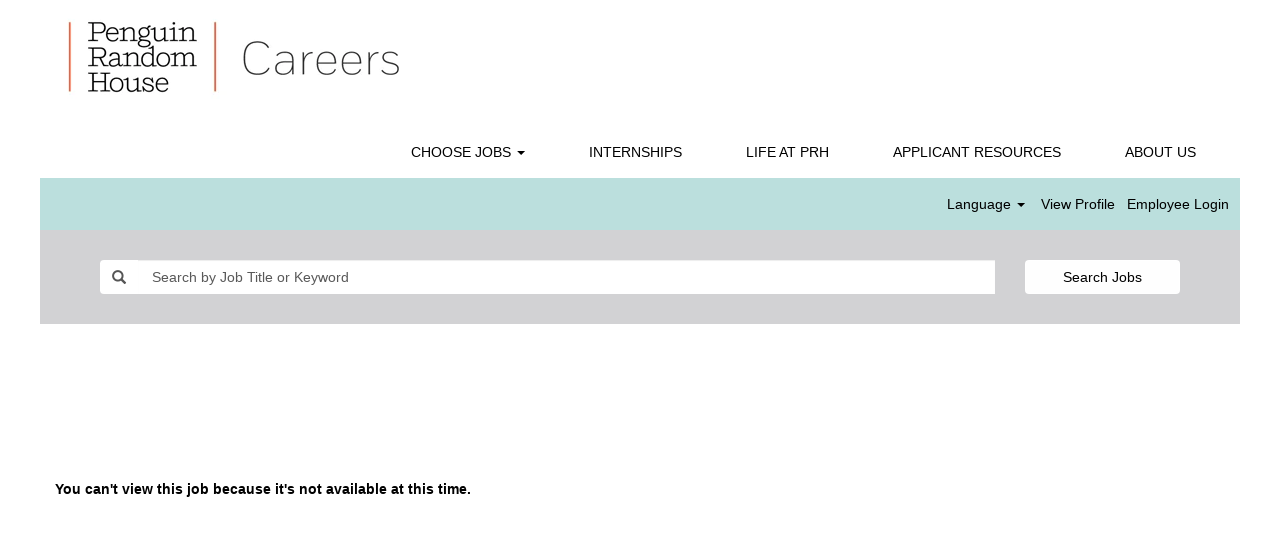

--- FILE ---
content_type: text/html;charset=UTF-8
request_url: https://jobsearch.createyourowncareer.com/PRH_US/job/Reno-Material-Handler-1st-Shift-Mon-Fri_-$16_20hr_-NV-89521/256506-en_US/
body_size: 248029
content:
<!DOCTYPE html>
<html class="html5" xml:lang="en-US" lang="en-US" xmlns="http://www.w3.org/1999/xhtml">

        <head>
            <meta http-equiv="X-UA-Compatible" content="IE=edge,chrome=1" />
            <meta http-equiv="Content-Type" content="text/html;charset=UTF-8" />
            <meta http-equiv="Content-Type" content="text/html; charset=utf-8" />
                <meta name="viewport" content="width=device-width, initial-scale=1.0" />
        <script type="text/javascript" class="keepscript">
            var gtmscript = function() {
                (function(w, d, s, l, i){w[l] = w[l] || [];w[l].push({'gtm.start': new Date().getTime(), event: 'gtm.js'});var f = d.getElementsByTagName(s)[0],j = d.createElement(s),dl = l != 'dataLayer' ? '&l=' + l : '';j.async = true;j.src = 'https://www.googletagmanager.com/gtm.js?id=' + i + dl;f.parentNode.insertBefore(j, f);}) (window, document, 'script', 'dataLayer','GTM-WL2Q569')
            }
        </script>
                        <link type="text/css" class="keepscript" rel="stylesheet" href="https://jobsearch.createyourowncareer.com/platform/bootstrap/3.4.8_NES/css/bootstrap.min.css" />
                            <link type="text/css" rel="stylesheet" href="/platform/css/j2w/min/bootstrapV3.global.responsive.min.css?h=906dcb68" />
                <script type="text/javascript" src="https://performancemanager5.successfactors.eu/verp/vmod_v1/ui/extlib/jquery_3.5.1/jquery.js"></script>
                <script type="text/javascript" src="https://performancemanager5.successfactors.eu/verp/vmod_v1/ui/extlib/jquery_3.5.1/jquery-migrate.js"></script>
            <script type="text/javascript" src="/platform/js/jquery/jquery-migrate-1.4.1.js"></script>
                <title> Job Details | Apply now!</title>

        <meta name="keywords" />
        <meta name="description" />
        <link rel="canonical" href="https://jobsearch.createyourowncareer.com/job///" />
            <meta name="robots" content="noindex" />
        <meta name="twitter:card" content="summary" />
                <meta property="og:title" />
                <meta property="og:description" />
                <meta name="twitter:title" />
                <meta name="twitter:description" />
                 <span id="aria-pageTitleText-hidden" class="aria-pageTitleText-hidden" role="heading" aria-level="1"></span>
                <link type="text/css" rel="stylesheet" href="//rmkcdn.successfactors.com/6d68932f/0d5a12bb-7b66-4af0-9158-6.css" />
                            <link type="text/css" rel="stylesheet" href="/platform/csb/css/customHeader.css?h=906dcb68" />
                            <link type="text/css" rel="stylesheet" href="/platform/css/j2w/min/sitebuilderframework.min.css?h=906dcb68" />
                            <link type="text/css" rel="stylesheet" href="/platform/css/j2w/min/sitebuilderframeworkunify.min.css?h=906dcb68" />
                            <link type="text/css" rel="stylesheet" href="/platform/css/j2w/min/BS3ColumnizedSearch.min.css?h=906dcb68" />
                            <link type="text/css" rel="stylesheet" href="/platform/fontawesome4.7/css/font-awesome-4.7.0.min.css?h=906dcb68" /><meta name="google-site-verification" content="gW65jESg2M57qnWnJG0K4gPLXUh1iTPYZ_z9acrDA68" />

<script src="https://bertelsmann.candidateui.com/body_fadein.js?v=11"></script>
<script src="https://bertelsmann.candidateui.com/init.js?v=11"></script>

        <link rel="shortcut icon" href="//rmkcdn.successfactors.com/6d68932f/5fc6a134-0063-4f8b-a377-3.png" type="image/x-icon" />
            <style id="antiClickjack" type="text/css">body{display:none !important;}</style>
            <script type="text/javascript" id="antiClickJackScript">
                if (self === top) {
                    var antiClickjack = document.getElementById("antiClickjack");
                    antiClickjack.parentNode.removeChild(antiClickjack);
                } else {
                    top.location = self.location;
                }
            </script>
        </head>

        <body class="coreCSB job-page bodyPRH_US unify bodyPRH_US" id="body">

        <div id="outershell" class="outershellPRH_US">

    <div class="cookiePolicy cookiemanager" style="display:none" role="region" aria-labelledby="cookieManagerModalLabel">
        <div class="centered">
                <p>We use cookies to offer you the best possible website experience. Your cookie preferences will be stored in your browser’s local storage. This includes cookies necessary for the website's operation. Additionally, you can freely decide and change any time whether you accept cookies or choose to opt out of cookies to improve website's performance, as well as cookies used to display content tailored to your interests. Your experience of the site and the services we are able to offer may be impacted if you do not accept all cookies.</p>
            <button id="cookie-bannershow" tabindex="1" data-toggle="modal" data-target="#cookieManagerModal" class="link cookieSmallBannerButton secondarybutton shadowfocus">
                Modify Cookie Preferences</button>
            <div id="reject-accept-cookiewrapper">
                <button id="cookie-reject" tabindex="1" class="cookieSmallBannerButton cookiemanagerrejectall shadowfocus">
                    Reject All Cookies</button>
            <button id="cookie-accept" tabindex="1" class="cookieSmallBannerButton cookiemanageracceptall shadowfocus">
                Accept All Cookies</button>
            </div>
        </div>
    </div>

    <div id="header" class="custom-header headerPRH_US headermainPRH_US slightlylimitwidth " role="banner">
        <script type="text/javascript">
            //<![CDATA[
            $(function()
            {
                /* Using 'skipLinkSafari' to include CSS styles specific to Safari. */
                if (navigator.userAgent.indexOf('Safari') != -1 && navigator.userAgent.indexOf('Chrome') == -1) {
                    $("#skipLink").attr('class', 'skipLinkSafari');
                }
            });
            //]]>
        </script>
        <div id="skip">
            <a href="#content" id="skipLink" class="skipLink" title="Skip to main content"><span>Skip to main content</span></a>
        </div>

        <div class="custom-mobile-header displayM center unmodified backgroundimage">
        <div class="custom-header-content custom-header-row-0">
            <div class="row">

                    <div class="custom-header-row-content custom-header-column-0 col-xs-4 content-align-left content-align-top backgroundcolor876c51b2" style="padding:0px 0px 0px 0px; height:px;">
    <div class="custom-header-logo backgroundcolor876c51b2 customheaderlinkhovercolorb6a533a1" style="padding: 10px;">
        <div class="limitwidth">
            <div class="inner">
                    <a href="https://careers.penguinrandomhouse.com/" title="Logo Penguin Random House Careers" style="display:inline-block">
                        <img class="logo" src="//rmkcdn.successfactors.com/6d68932f/c0582d5f-bdf2-4bb7-89ec-c.png" alt="Logo Penguin Random House Careers" />
                    </a>
            </div>
        </div>
    </div>
                    </div>

                    <div class="custom-header-row-content custom-header-column-1 col-xs-4 content-align-left content-align-top backgroundcolor" style="padding:0px 0px 0px 0px; height:px;">
                    </div>

                    <div class="custom-header-row-content custom-header-column-2 col-xs-4 content-align-left content-align-top backgroundcolor" style="padding:0px 0px 0px 0px; height:px;">
                    </div>

                <div class="clearfix"></div>
            </div>
        </div>
        
        <div class="menu-items">
        </div>
        <div class="custom-header-content custom-header-row-1">
            <div class="row">

                    <div class="custom-header-row-content custom-header-column-0 col-xs-12 content-align-right content-align-middle backgroundcolor876c51b2" style="padding:20px 0px 5px 0px; height:50px;">

    <div class="custom-header-menu backgroundcolor876c51b2">
                <div class="menu mobile upper">
                    <div class="nav">
                        <div class="dropdown mobile-nav">
                            <a href="#" title="Menu" aria-label="Menu" class="dropdown-toggle" role="button" aria-expanded="false" data-toggle="collapse" data-target="#dropdown-menu-mobile" aria-controls="dropdown-menu-mobile"><span class="mobilelink fa fa-bars"></span></a>
                            
                        </div>
                    </div>
                </div>


    </div>
                    </div>

                <div class="clearfix"></div>
            </div>
        </div>
        
        <div class="menu-items">

    <div class="menu mobile upper">
        <div class="nav">
            <div class="dropdown mobile">
                <ul id="dropdown-menu-mobile" class="dropdown-menu nav-collapse-mobile-dff0c32a6ee1c377 backgroundcolor876c51b2">
        <li class="dropdown linkcolorb6a533a1 linkhovercolorb6a533a1 customheaderlinkhovercolorb6a533a1">
            <a class="dropdown-toggle" role="button" data-toggle="dropdown" href="#" aria-haspopup="true" aria-expanded="false" title="CHOOSE JOBS" aria-controls="customheadermenuitemsmobilerow1column00">
                CHOOSE JOBS <b class="caret"></b>
            </a>
            <ul role="menu" class="dropdown-menu company-dropdown headerdropdown backgroundcolor876c51b2" id="customheadermenuitemsmobilerow1column00">
                        <li class="menu" role="none"><span><a role="menuitem" class="menu linkcolorb6a533a1 linkhovercolorb6a533a1 customheaderlinkhovercolorb6a533a1" href="/PRH_US/go/PRH_US_Publishing_and_Corporate/9050001/" title="PUBLISHING &amp; CORPORATE JOBS">PUBLISHING &amp; CORPORATE JOBS</a></span></li>
                        <li class="menu" role="none"><span><a role="menuitem" class="menu linkcolorb6a533a1 linkhovercolorb6a533a1 customheaderlinkhovercolorb6a533a1" href="/PRH_US/go/PRH_US_Warehouse/9054301/" title="WAREHOUSE JOBS">WAREHOUSE JOBS</a></span></li>
            </ul>
        </li>
        <li class="linkcolorb6a533a1 linkhovercolorb6a533a1 customheaderlinkhovercolorb6a533a1"><a href="/PRH_US/go/PRH-US-Internships/1020801/" title="INTERNSHIPS">INTERNSHIPS</a></li>
        <li class="linkcolorb6a533a1 linkhovercolorb6a533a1 customheaderlinkhovercolorb6a533a1"><a href="https://careers.penguinrandomhouse.com/life-at-prh/" title="LIFE AT PRH" target="_blank">LIFE AT PRH</a></li>
        <li class="linkcolorb6a533a1 linkhovercolorb6a533a1 customheaderlinkhovercolorb6a533a1"><a href="https://careers.penguinrandomhouse.com/applicant-resources/" title="APPLICANT RESOURCES" target="_blank">APPLICANT RESOURCES</a></li>
        <li class="linkcolorb6a533a1 linkhovercolorb6a533a1 customheaderlinkhovercolorb6a533a1"><a href="https://careers.penguinrandomhouse.com/about-us/" title="ABOUT US" target="_blank">ABOUT US</a></li>
                </ul>
            </div>
        </div>
    </div>
        </div>
        <div class="custom-header-content custom-header-row-2">
            <div class="row">

                    <div class="custom-header-row-content custom-header-column-0 col-xs-12 content-align-right content-align-middle backgroundcolora36da8aeb5b33735" style="padding:5px 0px 5px 0px; height:40px;">

    <div class="custom-header-signinLanguage backgroundcolora36da8aeb5b33735" style="padding: 10px;">
        <div class="inner limitwidth">
            <div class="links" role="list">
                <div class="language node dropdown header-one headerlocaleselector linkhovercolorb6a533a1 customheaderlinkhovercolorb6a533a1" role="listitem">
        <a class="dropdown-toggle languageselector fontcolorb6a533a1" style="font-family:Arial, Helvetica, sans-serif; font-size:14px;" role="button" aria-haspopup="true" aria-expanded="false" data-toggle="dropdown" href="#">Language <span class="caret"></span></a>
        <ul role="menu" class="dropdown-menu company-dropdown headerdropdown backgroundcolora36da8aeb5b33735" onclick=" event.stopPropagation();">
                    <li role="none" class="linkcolorb6a533a1 linkhovercolorb6a533a1 customheaderlinkhovercolorb6a533a1">
                        <a role="menuitem" href="https://jobsearch.createyourowncareer.com/PRH_US/?locale=de_DE" lang="de-DE">Deutsch (Deutschland)</a>
                    </li>
                    <li role="none" class="linkcolorb6a533a1 linkhovercolorb6a533a1 customheaderlinkhovercolorb6a533a1">
                        <a role="menuitem" href="https://jobsearch.createyourowncareer.com/PRH_US/?locale=en_GB" lang="en-GB">English (United Kingdom)</a>
                    </li>
                    <li role="none" class="linkcolorb6a533a1 linkhovercolorb6a533a1 customheaderlinkhovercolorb6a533a1">
                        <a role="menuitem" href="https://jobsearch.createyourowncareer.com/PRH_US/?locale=en_US" lang="en-US">English (United States)</a>
                    </li>
                    <li role="none" class="linkcolorb6a533a1 linkhovercolorb6a533a1 customheaderlinkhovercolorb6a533a1">
                        <a role="menuitem" href="https://jobsearch.createyourowncareer.com/PRH_US/?locale=es_ES" lang="es-ES">Español (España)</a>
                    </li>
                    <li role="none" class="linkcolorb6a533a1 linkhovercolorb6a533a1 customheaderlinkhovercolorb6a533a1">
                        <a role="menuitem" href="https://jobsearch.createyourowncareer.com/PRH_US/?locale=fr_FR" lang="fr-FR">Français (France)</a>
                    </li>
                    <li role="none" class="linkcolorb6a533a1 linkhovercolorb6a533a1 customheaderlinkhovercolorb6a533a1">
                        <a role="menuitem" href="https://jobsearch.createyourowncareer.com/PRH_US/?locale=hu_HU" lang="hu-HU">Magyar (Magyarország)</a>
                    </li>
                    <li role="none" class="linkcolorb6a533a1 linkhovercolorb6a533a1 customheaderlinkhovercolorb6a533a1">
                        <a role="menuitem" href="https://jobsearch.createyourowncareer.com/PRH_US/?locale=it_IT" lang="it-IT">Italiano (Italia)</a>
                    </li>
                    <li role="none" class="linkcolorb6a533a1 linkhovercolorb6a533a1 customheaderlinkhovercolorb6a533a1">
                        <a role="menuitem" href="https://jobsearch.createyourowncareer.com/PRH_US/?locale=nl_NL" lang="nl-NL">Nederlands (Nederland)</a>
                    </li>
                    <li role="none" class="linkcolorb6a533a1 linkhovercolorb6a533a1 customheaderlinkhovercolorb6a533a1">
                        <a role="menuitem" href="https://jobsearch.createyourowncareer.com/PRH_US/?locale=pl_PL" lang="pl-PL">Polski</a>
                    </li>
                    <li role="none" class="linkcolorb6a533a1 linkhovercolorb6a533a1 customheaderlinkhovercolorb6a533a1">
                        <a role="menuitem" href="https://jobsearch.createyourowncareer.com/PRH_US/?locale=pt_BR" lang="pt-BR">Português (Brasil)</a>
                    </li>
                    <li role="none" class="linkcolorb6a533a1 linkhovercolorb6a533a1 customheaderlinkhovercolorb6a533a1">
                        <a role="menuitem" href="https://jobsearch.createyourowncareer.com/PRH_US/?locale=tr_TR" lang="tr-TR">Türkçe (Türkiye)</a>
                    </li>
                    <li role="none" class="linkcolorb6a533a1 linkhovercolorb6a533a1 customheaderlinkhovercolorb6a533a1">
                        <a role="menuitem" href="https://jobsearch.createyourowncareer.com/PRH_US/?locale=zh_CN" lang="zh-CN">简体中文 (中国大陆)</a>
                    </li>
        </ul>
                </div>
                    <div class="profile node linkhovercolorb6a533a1 customheaderlinkhovercolorb6a533a1" role="listitem">
			<div class="profileWidget">
					<a href="#" onclick="j2w.TC.handleViewProfileAction(event)" xml:lang="en-US" class="fontcolorb6a533a1" lang="en-US" style="font-family:Arial, Helvetica, sans-serif; font-size:14px;">View Profile</a>
			</div>
                    </div>
                    <div class="profile node linkhovercolorb6a533a1 customheaderlinkhovercolorb6a533a1" role="listitem">

            <div class="employeeWidget linkhovecolorb6a533a1">
                        <a class="empLoginLink fontcolorb6a533a1" href="javascript:;" style="font-family:Arial, Helvetica, sans-serif; font-size:14px;" xml:lang="en-US" lang="en-US">Employee Login</a>
            </div>
                    </div>
            </div>
        </div>
        <div class="clearfix"></div>
    </div>
                    </div>

                <div class="clearfix"></div>
            </div>
        </div>
        
        <div class="menu-items">
        </div>
        </div>
        <div class="custom-tablet-header displayT center unmodified backgroundimage">
        <div class="custom-header-content custom-header-row-0">
            <div class="row">

                    <div class="custom-header-row-content custom-header-column-0 col-xs-4 content-align-left content-align-top backgroundcolor876c51b2" style="padding:0px 0px 0px 0px; height:px;">
    <div class="custom-header-logo backgroundcolor876c51b2 customheaderlinkhovercolorb6a533a1" style="padding: 10px;">
        <div class="limitwidth">
            <div class="inner">
                    <a href="https://careers.penguinrandomhouse.com/" title="Logo Penguin Random House Careers" style="display:inline-block">
                        <img class="logo" src="//rmkcdn.successfactors.com/6d68932f/c0582d5f-bdf2-4bb7-89ec-c.png" alt="Logo Penguin Random House Careers" />
                    </a>
            </div>
        </div>
    </div>
                    </div>

                    <div class="custom-header-row-content custom-header-column-1 col-xs-4 content-align-left content-align-top backgroundcolor" style="padding:0px 0px 0px 0px; height:px;">
                    </div>

                    <div class="custom-header-row-content custom-header-column-2 col-xs-4 content-align-left content-align-top backgroundcolor" style="padding:0px 0px 0px 0px; height:px;">
                    </div>

                <div class="clearfix"></div>
            </div>
        </div>
        
        <div class="menu-items">
        </div>
        <div class="custom-header-content custom-header-row-1">
            <div class="row">

                    <div class="custom-header-row-content custom-header-column-0 col-xs-12 content-align-right content-align-middle backgroundcolor876c51b2" style="padding:20px 0px 5px 0px; height:50px;">

    <div class="custom-header-menu backgroundcolor876c51b2">
                <div class="limitwidth">
                    <div class="menu tablet upper">
                        <div class="nav">
                            <div class="dropdown mobile-nav">
                                <a href="#" title="Menu" aria-label="Menu" class="dropdown-toggle" role="button" aria-expanded="false" data-toggle="collapse" data-target="#dropdown-menu-tablet" aria-controls="dropdown-menu-tablet"><span class="mobilelink fa fa-bars"></span></a>
                                
                            </div>
                        </div>
                    </div>
                </div>


    </div>
                    </div>

                <div class="clearfix"></div>
            </div>
        </div>
        
        <div class="menu-items">

    <div class="menu tablet upper">
        <div class="nav">
            <div class="dropdown tablet">
                <ul id="dropdown-menu-tablet" class="dropdown-menu nav-collapse-tablet-dff0c32a6ee1c377 backgroundcolor876c51b2">
        <li class="dropdown linkcolorb6a533a1 linkhovercolorb6a533a1 customheaderlinkhovercolorb6a533a1">
            <a class="dropdown-toggle" role="button" data-toggle="dropdown" href="#" aria-haspopup="true" aria-expanded="false" title="CHOOSE JOBS" aria-controls="customheadermenuitemstabletrow1column00">
                CHOOSE JOBS <b class="caret"></b>
            </a>
            <ul role="menu" class="dropdown-menu company-dropdown headerdropdown backgroundcolor876c51b2" id="customheadermenuitemstabletrow1column00">
                        <li class="menu" role="none"><span><a role="menuitem" class="menu linkcolorb6a533a1 linkhovercolorb6a533a1 customheaderlinkhovercolorb6a533a1" href="/PRH_US/go/PRH_US_Publishing_and_Corporate/9050001/" title="PUBLISHING &amp; CORPORATE JOBS">PUBLISHING &amp; CORPORATE JOBS</a></span></li>
                        <li class="menu" role="none"><span><a role="menuitem" class="menu linkcolorb6a533a1 linkhovercolorb6a533a1 customheaderlinkhovercolorb6a533a1" href="/PRH_US/go/PRH_US_Warehouse/9054301/" title="WAREHOUSE JOBS">WAREHOUSE JOBS</a></span></li>
            </ul>
        </li>
        <li class="linkcolorb6a533a1 linkhovercolorb6a533a1 customheaderlinkhovercolorb6a533a1"><a href="/PRH_US/go/PRH-US-Internships/1020801/" title="INTERNSHIPS">INTERNSHIPS</a></li>
        <li class="linkcolorb6a533a1 linkhovercolorb6a533a1 customheaderlinkhovercolorb6a533a1"><a href="https://careers.penguinrandomhouse.com/life-at-prh/" title="LIFE AT PRH" target="_blank">LIFE AT PRH</a></li>
        <li class="linkcolorb6a533a1 linkhovercolorb6a533a1 customheaderlinkhovercolorb6a533a1"><a href="https://careers.penguinrandomhouse.com/applicant-resources/" title="APPLICANT RESOURCES" target="_blank">APPLICANT RESOURCES</a></li>
        <li class="linkcolorb6a533a1 linkhovercolorb6a533a1 customheaderlinkhovercolorb6a533a1"><a href="https://careers.penguinrandomhouse.com/about-us/" title="ABOUT US" target="_blank">ABOUT US</a></li>
                </ul>
            </div>
        </div>
    </div>
        </div>
        <div class="custom-header-content custom-header-row-2">
            <div class="row">

                    <div class="custom-header-row-content custom-header-column-0 col-xs-12 content-align-right content-align-middle backgroundcolora36da8aeb5b33735" style="padding:5px 0px 5px 0px; height:40px;">

    <div class="custom-header-signinLanguage backgroundcolora36da8aeb5b33735" style="padding: 10px;">
        <div class="inner limitwidth">
            <div class="links" role="list">
                <div class="language node dropdown header-one headerlocaleselector linkhovercolorb6a533a1 customheaderlinkhovercolorb6a533a1" role="listitem">
        <a class="dropdown-toggle languageselector fontcolorb6a533a1" style="font-family:Arial, Helvetica, sans-serif; font-size:14px;" role="button" aria-haspopup="true" aria-expanded="false" data-toggle="dropdown" href="#">Language <span class="caret"></span></a>
        <ul role="menu" class="dropdown-menu company-dropdown headerdropdown backgroundcolora36da8aeb5b33735" onclick=" event.stopPropagation();">
                    <li role="none" class="linkcolorb6a533a1 linkhovercolorb6a533a1 customheaderlinkhovercolorb6a533a1">
                        <a role="menuitem" href="https://jobsearch.createyourowncareer.com/PRH_US/?locale=de_DE" lang="de-DE">Deutsch (Deutschland)</a>
                    </li>
                    <li role="none" class="linkcolorb6a533a1 linkhovercolorb6a533a1 customheaderlinkhovercolorb6a533a1">
                        <a role="menuitem" href="https://jobsearch.createyourowncareer.com/PRH_US/?locale=en_GB" lang="en-GB">English (United Kingdom)</a>
                    </li>
                    <li role="none" class="linkcolorb6a533a1 linkhovercolorb6a533a1 customheaderlinkhovercolorb6a533a1">
                        <a role="menuitem" href="https://jobsearch.createyourowncareer.com/PRH_US/?locale=en_US" lang="en-US">English (United States)</a>
                    </li>
                    <li role="none" class="linkcolorb6a533a1 linkhovercolorb6a533a1 customheaderlinkhovercolorb6a533a1">
                        <a role="menuitem" href="https://jobsearch.createyourowncareer.com/PRH_US/?locale=es_ES" lang="es-ES">Español (España)</a>
                    </li>
                    <li role="none" class="linkcolorb6a533a1 linkhovercolorb6a533a1 customheaderlinkhovercolorb6a533a1">
                        <a role="menuitem" href="https://jobsearch.createyourowncareer.com/PRH_US/?locale=fr_FR" lang="fr-FR">Français (France)</a>
                    </li>
                    <li role="none" class="linkcolorb6a533a1 linkhovercolorb6a533a1 customheaderlinkhovercolorb6a533a1">
                        <a role="menuitem" href="https://jobsearch.createyourowncareer.com/PRH_US/?locale=hu_HU" lang="hu-HU">Magyar (Magyarország)</a>
                    </li>
                    <li role="none" class="linkcolorb6a533a1 linkhovercolorb6a533a1 customheaderlinkhovercolorb6a533a1">
                        <a role="menuitem" href="https://jobsearch.createyourowncareer.com/PRH_US/?locale=it_IT" lang="it-IT">Italiano (Italia)</a>
                    </li>
                    <li role="none" class="linkcolorb6a533a1 linkhovercolorb6a533a1 customheaderlinkhovercolorb6a533a1">
                        <a role="menuitem" href="https://jobsearch.createyourowncareer.com/PRH_US/?locale=nl_NL" lang="nl-NL">Nederlands (Nederland)</a>
                    </li>
                    <li role="none" class="linkcolorb6a533a1 linkhovercolorb6a533a1 customheaderlinkhovercolorb6a533a1">
                        <a role="menuitem" href="https://jobsearch.createyourowncareer.com/PRH_US/?locale=pl_PL" lang="pl-PL">Polski</a>
                    </li>
                    <li role="none" class="linkcolorb6a533a1 linkhovercolorb6a533a1 customheaderlinkhovercolorb6a533a1">
                        <a role="menuitem" href="https://jobsearch.createyourowncareer.com/PRH_US/?locale=pt_BR" lang="pt-BR">Português (Brasil)</a>
                    </li>
                    <li role="none" class="linkcolorb6a533a1 linkhovercolorb6a533a1 customheaderlinkhovercolorb6a533a1">
                        <a role="menuitem" href="https://jobsearch.createyourowncareer.com/PRH_US/?locale=tr_TR" lang="tr-TR">Türkçe (Türkiye)</a>
                    </li>
                    <li role="none" class="linkcolorb6a533a1 linkhovercolorb6a533a1 customheaderlinkhovercolorb6a533a1">
                        <a role="menuitem" href="https://jobsearch.createyourowncareer.com/PRH_US/?locale=zh_CN" lang="zh-CN">简体中文 (中国大陆)</a>
                    </li>
        </ul>
                </div>
                    <div class="profile node linkhovercolorb6a533a1 customheaderlinkhovercolorb6a533a1" role="listitem">
			<div class="profileWidget">
					<a href="#" onclick="j2w.TC.handleViewProfileAction(event)" xml:lang="en-US" class="fontcolorb6a533a1" lang="en-US" style="font-family:Arial, Helvetica, sans-serif; font-size:14px;">View Profile</a>
			</div>
                    </div>
                    <div class="profile node linkhovercolorb6a533a1 customheaderlinkhovercolorb6a533a1" role="listitem">

            <div class="employeeWidget linkhovecolorb6a533a1">
                        <a class="empLoginLink fontcolorb6a533a1" href="javascript:;" style="font-family:Arial, Helvetica, sans-serif; font-size:14px;" xml:lang="en-US" lang="en-US">Employee Login</a>
            </div>
                    </div>
            </div>
        </div>
        <div class="clearfix"></div>
    </div>
                    </div>

                <div class="clearfix"></div>
            </div>
        </div>
        
        <div class="menu-items">
        </div>
        </div>
        <div class="custom-desktop-header displayD center unmodified backgroundimage" role="navigation" aria-label="Header">
        <div class="custom-header-content custom-header-row-0">
            <div class="row">

                    <div class="custom-header-row-content custom-header-column-0 col-xs-3 content-align-left content-align-top backgroundcolor876c51b2" style="padding:0px 0px 0px 0px; height:px;">
    <div class="custom-header-logo backgroundcolor876c51b2 customheaderlinkhovercolorb6a533a1" style="padding: 10px;">
        <div class="limitwidth">
            <div class="inner">
                    <a href="https://careers.penguinrandomhouse.com/" title="Logo Penguin Random House Careers" style="display:inline-block">
                        <img class="logo" src="//rmkcdn.successfactors.com/6d68932f/c0582d5f-bdf2-4bb7-89ec-c.png" alt="Logo Penguin Random House Careers" />
                    </a>
            </div>
        </div>
    </div>
                    </div>

                    <div class="custom-header-row-content custom-header-column-1 col-xs-3 content-align-left content-align-top backgroundcolor" style="padding:0px 0px 0px 0px; height:px;">
                    </div>

                    <div class="custom-header-row-content custom-header-column-2 col-xs-3 content-align-left content-align-top backgroundcolor" style="padding:0px 0px 0px 0px; height:px;">
                    </div>

                    <div class="custom-header-row-content custom-header-column-3 col-xs-3 content-align-left content-align-top backgroundcolor" style="padding:0px 0px 0px 0px; height:px;">
                    </div>

                <div class="clearfix"></div>
            </div>
        </div>
        
        <div class="menu-items">
        </div>
        <div class="custom-header-content custom-header-row-1">
            <div class="row">

                    <div class="custom-header-row-content custom-header-column-0 col-xs-12 content-align-right content-align-middle backgroundcolor876c51b2" style="padding:20px 0px 5px 0px; height:50px;">

    <div class="custom-header-menu backgroundcolor876c51b2">
                <div class="limitwidth">
                    <div class="menu desktop upper">
                        <div class="inner">
                            <ul class="nav nav-pills" role="list">
        <li class="dropdown linkcolorb6a533a1 linkhovercolorb6a533a1 customheaderlinkhovercolorb6a533a1">
            <a class="dropdown-toggle" role="button" data-toggle="dropdown" href="#" aria-haspopup="true" aria-expanded="false" title="CHOOSE JOBS" aria-controls="customheadermenurow1column00">
                CHOOSE JOBS <b class="caret"></b>
            </a>
            <ul role="menu" class="dropdown-menu company-dropdown headerdropdown backgroundcolor876c51b2" id="customheadermenurow1column00">
                        <li class="menu" role="none"><span><a role="menuitem" class="menu linkcolorb6a533a1 linkhovercolorb6a533a1 customheaderlinkhovercolorb6a533a1" href="/PRH_US/go/PRH_US_Publishing_and_Corporate/9050001/" title="PUBLISHING &amp; CORPORATE JOBS">PUBLISHING &amp; CORPORATE JOBS</a></span></li>
                        <li class="menu" role="none"><span><a role="menuitem" class="menu linkcolorb6a533a1 linkhovercolorb6a533a1 customheaderlinkhovercolorb6a533a1" href="/PRH_US/go/PRH_US_Warehouse/9054301/" title="WAREHOUSE JOBS">WAREHOUSE JOBS</a></span></li>
            </ul>
        </li>
        <li class="linkcolorb6a533a1 linkhovercolorb6a533a1 customheaderlinkhovercolorb6a533a1"><a href="/PRH_US/go/PRH-US-Internships/1020801/" title="INTERNSHIPS">INTERNSHIPS</a></li>
        <li class="linkcolorb6a533a1 linkhovercolorb6a533a1 customheaderlinkhovercolorb6a533a1"><a href="https://careers.penguinrandomhouse.com/life-at-prh/" title="LIFE AT PRH" target="_blank">LIFE AT PRH</a></li>
        <li class="linkcolorb6a533a1 linkhovercolorb6a533a1 customheaderlinkhovercolorb6a533a1"><a href="https://careers.penguinrandomhouse.com/applicant-resources/" title="APPLICANT RESOURCES" target="_blank">APPLICANT RESOURCES</a></li>
        <li class="linkcolorb6a533a1 linkhovercolorb6a533a1 customheaderlinkhovercolorb6a533a1"><a href="https://careers.penguinrandomhouse.com/about-us/" title="ABOUT US" target="_blank">ABOUT US</a></li>
                            </ul>
                        </div>
                    </div>
                </div>


    </div>
                    </div>

                <div class="clearfix"></div>
            </div>
        </div>
        
        <div class="menu-items">
        </div>
        <div class="custom-header-content custom-header-row-2">
            <div class="row">

                    <div class="custom-header-row-content custom-header-column-0 col-xs-12 content-align-right content-align-middle backgroundcolora36da8aeb5b33735" style="padding:5px 0px 5px 0px; height:40px;">

    <div class="custom-header-signinLanguage backgroundcolora36da8aeb5b33735" style="padding: 10px;">
        <div class="inner limitwidth">
            <div class="links" role="list">
                <div class="language node dropdown header-one headerlocaleselector linkhovercolorb6a533a1 customheaderlinkhovercolorb6a533a1" role="listitem">
        <a class="dropdown-toggle languageselector fontcolorb6a533a1" style="font-family:Arial, Helvetica, sans-serif; font-size:14px;" role="button" aria-haspopup="true" aria-expanded="false" data-toggle="dropdown" href="#">Language <span class="caret"></span></a>
        <ul role="menu" class="dropdown-menu company-dropdown headerdropdown backgroundcolora36da8aeb5b33735" onclick=" event.stopPropagation();">
                    <li role="none" class="linkcolorb6a533a1 linkhovercolorb6a533a1 customheaderlinkhovercolorb6a533a1">
                        <a role="menuitem" href="https://jobsearch.createyourowncareer.com/PRH_US/?locale=de_DE" lang="de-DE">Deutsch (Deutschland)</a>
                    </li>
                    <li role="none" class="linkcolorb6a533a1 linkhovercolorb6a533a1 customheaderlinkhovercolorb6a533a1">
                        <a role="menuitem" href="https://jobsearch.createyourowncareer.com/PRH_US/?locale=en_GB" lang="en-GB">English (United Kingdom)</a>
                    </li>
                    <li role="none" class="linkcolorb6a533a1 linkhovercolorb6a533a1 customheaderlinkhovercolorb6a533a1">
                        <a role="menuitem" href="https://jobsearch.createyourowncareer.com/PRH_US/?locale=en_US" lang="en-US">English (United States)</a>
                    </li>
                    <li role="none" class="linkcolorb6a533a1 linkhovercolorb6a533a1 customheaderlinkhovercolorb6a533a1">
                        <a role="menuitem" href="https://jobsearch.createyourowncareer.com/PRH_US/?locale=es_ES" lang="es-ES">Español (España)</a>
                    </li>
                    <li role="none" class="linkcolorb6a533a1 linkhovercolorb6a533a1 customheaderlinkhovercolorb6a533a1">
                        <a role="menuitem" href="https://jobsearch.createyourowncareer.com/PRH_US/?locale=fr_FR" lang="fr-FR">Français (France)</a>
                    </li>
                    <li role="none" class="linkcolorb6a533a1 linkhovercolorb6a533a1 customheaderlinkhovercolorb6a533a1">
                        <a role="menuitem" href="https://jobsearch.createyourowncareer.com/PRH_US/?locale=hu_HU" lang="hu-HU">Magyar (Magyarország)</a>
                    </li>
                    <li role="none" class="linkcolorb6a533a1 linkhovercolorb6a533a1 customheaderlinkhovercolorb6a533a1">
                        <a role="menuitem" href="https://jobsearch.createyourowncareer.com/PRH_US/?locale=it_IT" lang="it-IT">Italiano (Italia)</a>
                    </li>
                    <li role="none" class="linkcolorb6a533a1 linkhovercolorb6a533a1 customheaderlinkhovercolorb6a533a1">
                        <a role="menuitem" href="https://jobsearch.createyourowncareer.com/PRH_US/?locale=nl_NL" lang="nl-NL">Nederlands (Nederland)</a>
                    </li>
                    <li role="none" class="linkcolorb6a533a1 linkhovercolorb6a533a1 customheaderlinkhovercolorb6a533a1">
                        <a role="menuitem" href="https://jobsearch.createyourowncareer.com/PRH_US/?locale=pl_PL" lang="pl-PL">Polski</a>
                    </li>
                    <li role="none" class="linkcolorb6a533a1 linkhovercolorb6a533a1 customheaderlinkhovercolorb6a533a1">
                        <a role="menuitem" href="https://jobsearch.createyourowncareer.com/PRH_US/?locale=pt_BR" lang="pt-BR">Português (Brasil)</a>
                    </li>
                    <li role="none" class="linkcolorb6a533a1 linkhovercolorb6a533a1 customheaderlinkhovercolorb6a533a1">
                        <a role="menuitem" href="https://jobsearch.createyourowncareer.com/PRH_US/?locale=tr_TR" lang="tr-TR">Türkçe (Türkiye)</a>
                    </li>
                    <li role="none" class="linkcolorb6a533a1 linkhovercolorb6a533a1 customheaderlinkhovercolorb6a533a1">
                        <a role="menuitem" href="https://jobsearch.createyourowncareer.com/PRH_US/?locale=zh_CN" lang="zh-CN">简体中文 (中国大陆)</a>
                    </li>
        </ul>
                </div>
                    <div class="profile node linkhovercolorb6a533a1 customheaderlinkhovercolorb6a533a1" role="listitem">
			<div class="profileWidget">
					<a href="#" onclick="j2w.TC.handleViewProfileAction(event)" xml:lang="en-US" class="fontcolorb6a533a1" lang="en-US" style="font-family:Arial, Helvetica, sans-serif; font-size:14px;">View Profile</a>
			</div>
                    </div>
                    <div class="profile node linkhovercolorb6a533a1 customheaderlinkhovercolorb6a533a1" role="listitem">

            <div class="employeeWidget linkhovecolorb6a533a1">
                        <a class="empLoginLink fontcolorb6a533a1" href="javascript:;" style="font-family:Arial, Helvetica, sans-serif; font-size:14px;" xml:lang="en-US" lang="en-US">Employee Login</a>
            </div>
                    </div>
            </div>
        </div>
        <div class="clearfix"></div>
    </div>
                    </div>

                <div class="clearfix"></div>
            </div>
        </div>
        
        <div class="menu-items">
        </div>
        </div>
    </div>
            <div id="innershell" class="innershellPRH_US">
                <div id="content" tabindex="-1" class="contentPRH_US" role="main">
                    <div class="inner">

        <script type="application/javascript">
          // Variables for CSB determined properties
          var jobAlertLinkLabelTextFontColor = "";
          var jobAlertLinkLabelTextHoverColor = "";

          document.getElementById("aria-pageTitleText-hidden").innerText = "";
        </script>

        
        <div id="search-wrapper">
    <div class="search displayDTM">
        <div id="search-wrapper">

        <input name="createNewAlert" type="hidden" value="false" />
        <div class="well well-small searchwell" role="search">
            <div class="row">

                <div class="col-lg-10">
                    <div class="input-group form-group">
                        <span class="input-group-addon glyphicon glyphicon-search" aria-label="Search by Job Title or Keyword" title="Search by Job Title or Keyword" id="sizing-addon1"></span>
                        <input type="search" data-testid="searchByKeywords" class="form-control" autocomplete="false" name="q" aria-label="Search by Job Title or Keyword" placeholder="Search by Job Title or Keyword" maxlength="50" />
                    </div>
                </div>
                <div class="col-lg-2">
                            <button onclick="navToSearchResults()" class="btn keywordsearchbutton" data-testid="submitJobSearchBtn" title="Search Jobs">Search Jobs</button>
                </div>
            </div>
        </div>

        <script type="text/javascript">
            //<![CDATA[
            window.savedFilter = "null";
            var isBrandedHostName = "false";
            //String isBrandedHostName is being used as multiple other places, so creating a new boolean variable to handle job search href.
            var isBrandedHostNameBool = "false" === "true";

            function navToSearchResults() {
                var brand = "PRH_US";
                var isBrandFormEnabled = "true" === "true";
                if(j2w.SearchManager && j2w.SearchManager.search){
                    j2w.SearchResultsUnify.removeResultContent();
                    j2w.SearchManager.search(null);
                } else{
                    var sQueryParm = "";
                    $(".well-small.searchwell input:visible").each(function(index,item) {
                        sQueryParm += encodeURIComponent(item.name) + "=" + encodeURIComponent(item.value) + "&"
                    });
                    if (isBrandedHostNameBool) {
                        window.location.href = '/search/?'+ sQueryParm;
                    } else {
                        window.location.href = (brand && isBrandFormEnabled ? '/' + brand : '') + '/search/?'+ sQueryParm;
                    }
                }
            }

            (function(){

                var oSearchInputs = $('.searchwell .input-group > input');
                var submitButton = $('.searchwell .keywordsearchbutton:visible');
                oSearchInputs.on('keyup', function (e) {
                    if(e?.key?.toLowerCase() === 'enter') {
                        submitButton.trigger('click');
                    }
                });

            })()

            //]]>
        </script>
        </div>
    </div>
            <div class="clear clearfix"></div>
        </div>
        
        <div class="jobDisplayShell" itemscope="itemscope">
            <div class="jobDisplay">
                <div class="content">
                    <div class="job">
                                <p class="jobErrMsg"><strong>You can't view this job because it's not available at this time.</strong></p>
                    </div>
                    <div class="clear clearfix"></div>
                </div>
                <div class="clear clearfix"></div>
            </div>
        </div>
            <script type="application/javascript">
              if("0009312cc65175eb" === "1fcde918" && "#2c3e50") {
                jobAlertLinkLabelTextFontColor = "#2c3e50";
              }
              if("0009312cc65175eb" === "d00780f9" && "#2c3e50") {
                jobAlertLinkLabelTextHoverColor = "#2c3e50";
              }
            </script>
            <script type="application/javascript">
              if("00926f9617d0b5e8" === "1fcde918" && "#fafafa") {
                jobAlertLinkLabelTextFontColor = "#fafafa";
              }
              if("00926f9617d0b5e8" === "d00780f9" && "#fafafa") {
                jobAlertLinkLabelTextHoverColor = "#fafafa";
              }
            </script>
            <script type="application/javascript">
              if("01065cc8a8cd2e03" === "1fcde918" && "#003b50") {
                jobAlertLinkLabelTextFontColor = "#003b50";
              }
              if("01065cc8a8cd2e03" === "d00780f9" && "#003b50") {
                jobAlertLinkLabelTextHoverColor = "#003b50";
              }
            </script>
            <script type="application/javascript">
              if("012c6388f0104c96" === "1fcde918" && "#ffe581") {
                jobAlertLinkLabelTextFontColor = "#ffe581";
              }
              if("012c6388f0104c96" === "d00780f9" && "#ffe581") {
                jobAlertLinkLabelTextHoverColor = "#ffe581";
              }
            </script>
            <script type="application/javascript">
              if("014ec51c9051ec29" === "1fcde918" && "#E1F1F7") {
                jobAlertLinkLabelTextFontColor = "#E1F1F7";
              }
              if("014ec51c9051ec29" === "d00780f9" && "#E1F1F7") {
                jobAlertLinkLabelTextHoverColor = "#E1F1F7";
              }
            </script>
            <script type="application/javascript">
              if("02887cba08d9b1af" === "1fcde918" && "#64686d") {
                jobAlertLinkLabelTextFontColor = "#64686d";
              }
              if("02887cba08d9b1af" === "d00780f9" && "#64686d") {
                jobAlertLinkLabelTextHoverColor = "#64686d";
              }
            </script>
            <script type="application/javascript">
              if("049aba1cc7bf810f" === "1fcde918" && "#2a2a2a") {
                jobAlertLinkLabelTextFontColor = "#2a2a2a";
              }
              if("049aba1cc7bf810f" === "d00780f9" && "#2a2a2a") {
                jobAlertLinkLabelTextHoverColor = "#2a2a2a";
              }
            </script>
            <script type="application/javascript">
              if("04bf6d13" === "1fcde918" && "#fcfcfc") {
                jobAlertLinkLabelTextFontColor = "#fcfcfc";
              }
              if("04bf6d13" === "d00780f9" && "#fcfcfc") {
                jobAlertLinkLabelTextHoverColor = "#fcfcfc";
              }
            </script>
            <script type="application/javascript">
              if("058df8984b77939b" === "1fcde918" && "#0099d6") {
                jobAlertLinkLabelTextFontColor = "#0099d6";
              }
              if("058df8984b77939b" === "d00780f9" && "#0099d6") {
                jobAlertLinkLabelTextHoverColor = "#0099d6";
              }
            </script>
            <script type="application/javascript">
              if("07981965f3640bc3" === "1fcde918" && "#ff4e00") {
                jobAlertLinkLabelTextFontColor = "#ff4e00";
              }
              if("07981965f3640bc3" === "d00780f9" && "#ff4e00") {
                jobAlertLinkLabelTextHoverColor = "#ff4e00";
              }
            </script>
            <script type="application/javascript">
              if("0845cc68764a7023" === "1fcde918" && "#3089ca") {
                jobAlertLinkLabelTextFontColor = "#3089ca";
              }
              if("0845cc68764a7023" === "d00780f9" && "#3089ca") {
                jobAlertLinkLabelTextHoverColor = "#3089ca";
              }
            </script>
            <script type="application/javascript">
              if("08c5a5e0bf8b743c" === "1fcde918" && "#efedf9") {
                jobAlertLinkLabelTextFontColor = "#efedf9";
              }
              if("08c5a5e0bf8b743c" === "d00780f9" && "#efedf9") {
                jobAlertLinkLabelTextHoverColor = "#efedf9";
              }
            </script>
            <script type="application/javascript">
              if("09d5094108cc3784" === "1fcde918" && "#002b49") {
                jobAlertLinkLabelTextFontColor = "#002b49";
              }
              if("09d5094108cc3784" === "d00780f9" && "#002b49") {
                jobAlertLinkLabelTextHoverColor = "#002b49";
              }
            </script>
            <script type="application/javascript">
              if("0a9512f005517e77" === "1fcde918" && "#ffffff") {
                jobAlertLinkLabelTextFontColor = "#ffffff";
              }
              if("0a9512f005517e77" === "d00780f9" && "#ffffff") {
                jobAlertLinkLabelTextHoverColor = "#ffffff";
              }
            </script>
            <script type="application/javascript">
              if("0a97665dcf46f73c" === "1fcde918" && "#667273") {
                jobAlertLinkLabelTextFontColor = "#667273";
              }
              if("0a97665dcf46f73c" === "d00780f9" && "#667273") {
                jobAlertLinkLabelTextHoverColor = "#667273";
              }
            </script>
            <script type="application/javascript">
              if("0a9b775870838efd" === "1fcde918" && "#0033ff") {
                jobAlertLinkLabelTextFontColor = "#0033ff";
              }
              if("0a9b775870838efd" === "d00780f9" && "#0033ff") {
                jobAlertLinkLabelTextHoverColor = "#0033ff";
              }
            </script>
            <script type="application/javascript">
              if("0ae54e671ed8085e" === "1fcde918" && "#313131") {
                jobAlertLinkLabelTextFontColor = "#313131";
              }
              if("0ae54e671ed8085e" === "d00780f9" && "#313131") {
                jobAlertLinkLabelTextHoverColor = "#313131";
              }
            </script>
            <script type="application/javascript">
              if("0c1701e2f80a8ddf" === "1fcde918" && "#012d64") {
                jobAlertLinkLabelTextFontColor = "#012d64";
              }
              if("0c1701e2f80a8ddf" === "d00780f9" && "#012d64") {
                jobAlertLinkLabelTextHoverColor = "#012d64";
              }
            </script>
            <script type="application/javascript">
              if("0cefe8f86bf15f7a" === "1fcde918" && "#2A8FD4") {
                jobAlertLinkLabelTextFontColor = "#2A8FD4";
              }
              if("0cefe8f86bf15f7a" === "d00780f9" && "#2A8FD4") {
                jobAlertLinkLabelTextHoverColor = "#2A8FD4";
              }
            </script>
            <script type="application/javascript">
              if("0e1b576dc21a5c11" === "1fcde918" && "#7f8c8d") {
                jobAlertLinkLabelTextFontColor = "#7f8c8d";
              }
              if("0e1b576dc21a5c11" === "d00780f9" && "#7f8c8d") {
                jobAlertLinkLabelTextHoverColor = "#7f8c8d";
              }
            </script>
            <script type="application/javascript">
              if("0f568a9ec13356a0" === "1fcde918" && "#852bcc") {
                jobAlertLinkLabelTextFontColor = "#852bcc";
              }
              if("0f568a9ec13356a0" === "d00780f9" && "#852bcc") {
                jobAlertLinkLabelTextHoverColor = "#852bcc";
              }
            </script>
            <script type="application/javascript">
              if("0f7035f678d75314" === "1fcde918" && "#dbdbdb") {
                jobAlertLinkLabelTextFontColor = "#dbdbdb";
              }
              if("0f7035f678d75314" === "d00780f9" && "#dbdbdb") {
                jobAlertLinkLabelTextHoverColor = "#dbdbdb";
              }
            </script>
            <script type="application/javascript">
              if("0fc3177ef03a277c" === "1fcde918" && "#f1ac00") {
                jobAlertLinkLabelTextFontColor = "#f1ac00";
              }
              if("0fc3177ef03a277c" === "d00780f9" && "#f1ac00") {
                jobAlertLinkLabelTextHoverColor = "#f1ac00";
              }
            </script>
            <script type="application/javascript">
              if("0fee000a89be89dc" === "1fcde918" && "#1f335d") {
                jobAlertLinkLabelTextFontColor = "#1f335d";
              }
              if("0fee000a89be89dc" === "d00780f9" && "#1f335d") {
                jobAlertLinkLabelTextHoverColor = "#1f335d";
              }
            </script>
            <script type="application/javascript">
              if("10a6009fd4d488e7" === "1fcde918" && "#85a1a1") {
                jobAlertLinkLabelTextFontColor = "#85a1a1";
              }
              if("10a6009fd4d488e7" === "d00780f9" && "#85a1a1") {
                jobAlertLinkLabelTextHoverColor = "#85a1a1";
              }
            </script>
            <script type="application/javascript">
              if("10edd2a22124d926" === "1fcde918" && "#2c3c50") {
                jobAlertLinkLabelTextFontColor = "#2c3c50";
              }
              if("10edd2a22124d926" === "d00780f9" && "#2c3c50") {
                jobAlertLinkLabelTextHoverColor = "#2c3c50";
              }
            </script>
            <script type="application/javascript">
              if("10fa49c3474cc47f" === "1fcde918" && "#d6d6d6") {
                jobAlertLinkLabelTextFontColor = "#d6d6d6";
              }
              if("10fa49c3474cc47f" === "d00780f9" && "#d6d6d6") {
                jobAlertLinkLabelTextHoverColor = "#d6d6d6";
              }
            </script>
            <script type="application/javascript">
              if("11015f00aee3d5d1" === "1fcde918" && "#894586") {
                jobAlertLinkLabelTextFontColor = "#894586";
              }
              if("11015f00aee3d5d1" === "d00780f9" && "#894586") {
                jobAlertLinkLabelTextHoverColor = "#894586";
              }
            </script>
            <script type="application/javascript">
              if("11c61a5c1cf43dbb" === "1fcde918" && "#19408d") {
                jobAlertLinkLabelTextFontColor = "#19408d";
              }
              if("11c61a5c1cf43dbb" === "d00780f9" && "#19408d") {
                jobAlertLinkLabelTextHoverColor = "#19408d";
              }
            </script>
            <script type="application/javascript">
              if("123387a1d1fc037b" === "1fcde918" && "#fafafa") {
                jobAlertLinkLabelTextFontColor = "#fafafa";
              }
              if("123387a1d1fc037b" === "d00780f9" && "#fafafa") {
                jobAlertLinkLabelTextHoverColor = "#fafafa";
              }
            </script>
            <script type="application/javascript">
              if("12bfa989f3b3ad0a" === "1fcde918" && "#ff5e5e") {
                jobAlertLinkLabelTextFontColor = "#ff5e5e";
              }
              if("12bfa989f3b3ad0a" === "d00780f9" && "#ff5e5e") {
                jobAlertLinkLabelTextHoverColor = "#ff5e5e";
              }
            </script>
            <script type="application/javascript">
              if("1442e75b5a082bcd" === "1fcde918" && "#727272") {
                jobAlertLinkLabelTextFontColor = "#727272";
              }
              if("1442e75b5a082bcd" === "d00780f9" && "#727272") {
                jobAlertLinkLabelTextHoverColor = "#727272";
              }
            </script>
            <script type="application/javascript">
              if("146df4cfe2152ff6" === "1fcde918" && "#1B9DD0") {
                jobAlertLinkLabelTextFontColor = "#1B9DD0";
              }
              if("146df4cfe2152ff6" === "d00780f9" && "#1B9DD0") {
                jobAlertLinkLabelTextHoverColor = "#1B9DD0";
              }
            </script>
            <script type="application/javascript">
              if("167aa1fd83018c70" === "1fcde918" && "#666666") {
                jobAlertLinkLabelTextFontColor = "#666666";
              }
              if("167aa1fd83018c70" === "d00780f9" && "#666666") {
                jobAlertLinkLabelTextHoverColor = "#666666";
              }
            </script>
            <script type="application/javascript">
              if("16d00d5a99616abd" === "1fcde918" && "#535353") {
                jobAlertLinkLabelTextFontColor = "#535353";
              }
              if("16d00d5a99616abd" === "d00780f9" && "#535353") {
                jobAlertLinkLabelTextHoverColor = "#535353";
              }
            </script>
            <script type="application/javascript">
              if("18ad3f441ecdf59d" === "1fcde918" && "#1c3f79") {
                jobAlertLinkLabelTextFontColor = "#1c3f79";
              }
              if("18ad3f441ecdf59d" === "d00780f9" && "#1c3f79") {
                jobAlertLinkLabelTextHoverColor = "#1c3f79";
              }
            </script>
            <script type="application/javascript">
              if("1a823692fc2a5473" === "1fcde918" && "#527a42") {
                jobAlertLinkLabelTextFontColor = "#527a42";
              }
              if("1a823692fc2a5473" === "d00780f9" && "#527a42") {
                jobAlertLinkLabelTextHoverColor = "#527a42";
              }
            </script>
            <script type="application/javascript">
              if("1ae777c3ffaae2a0" === "1fcde918" && "#d4d4d4") {
                jobAlertLinkLabelTextFontColor = "#d4d4d4";
              }
              if("1ae777c3ffaae2a0" === "d00780f9" && "#d4d4d4") {
                jobAlertLinkLabelTextHoverColor = "#d4d4d4";
              }
            </script>
            <script type="application/javascript">
              if("1bba27d9f7bec7cf" === "1fcde918" && "#bdc9d4") {
                jobAlertLinkLabelTextFontColor = "#bdc9d4";
              }
              if("1bba27d9f7bec7cf" === "d00780f9" && "#bdc9d4") {
                jobAlertLinkLabelTextHoverColor = "#bdc9d4";
              }
            </script>
            <script type="application/javascript">
              if("1c4375c7c2aaef7b" === "1fcde918" && "#2e2e2e") {
                jobAlertLinkLabelTextFontColor = "#2e2e2e";
              }
              if("1c4375c7c2aaef7b" === "d00780f9" && "#2e2e2e") {
                jobAlertLinkLabelTextHoverColor = "#2e2e2e";
              }
            </script>
            <script type="application/javascript">
              if("1c9518fa592a5713" === "1fcde918" && "#a9a9a9") {
                jobAlertLinkLabelTextFontColor = "#a9a9a9";
              }
              if("1c9518fa592a5713" === "d00780f9" && "#a9a9a9") {
                jobAlertLinkLabelTextHoverColor = "#a9a9a9";
              }
            </script>
            <script type="application/javascript">
              if("1ca5e857c6adb33b" === "1fcde918" && "#3A4141") {
                jobAlertLinkLabelTextFontColor = "#3A4141";
              }
              if("1ca5e857c6adb33b" === "d00780f9" && "#3A4141") {
                jobAlertLinkLabelTextHoverColor = "#3A4141";
              }
            </script>
            <script type="application/javascript">
              if("1cc7233fd2e3fe9a" === "1fcde918" && "#467b89") {
                jobAlertLinkLabelTextFontColor = "#467b89";
              }
              if("1cc7233fd2e3fe9a" === "d00780f9" && "#467b89") {
                jobAlertLinkLabelTextHoverColor = "#467b89";
              }
            </script>
            <script type="application/javascript">
              if("1d2db517925e4e3f55f919a8953fea84" === "1fcde918" && "#123556") {
                jobAlertLinkLabelTextFontColor = "#123556";
              }
              if("1d2db517925e4e3f55f919a8953fea84" === "d00780f9" && "#123556") {
                jobAlertLinkLabelTextHoverColor = "#123556";
              }
            </script>
            <script type="application/javascript">
              if("1d2eeed178c81566" === "1fcde918" && "#667273") {
                jobAlertLinkLabelTextFontColor = "#667273";
              }
              if("1d2eeed178c81566" === "d00780f9" && "#667273") {
                jobAlertLinkLabelTextHoverColor = "#667273";
              }
            </script>
            <script type="application/javascript">
              if("1d44b9f5685699ff" === "1fcde918" && "#ffcc00") {
                jobAlertLinkLabelTextFontColor = "#ffcc00";
              }
              if("1d44b9f5685699ff" === "d00780f9" && "#ffcc00") {
                jobAlertLinkLabelTextHoverColor = "#ffcc00";
              }
            </script>
            <script type="application/javascript">
              if("1d4cecdc8feac4c6" === "1fcde918" && "#1b0202") {
                jobAlertLinkLabelTextFontColor = "#1b0202";
              }
              if("1d4cecdc8feac4c6" === "d00780f9" && "#1b0202") {
                jobAlertLinkLabelTextHoverColor = "#1b0202";
              }
            </script>
            <script type="application/javascript">
              if("1e4af703f4d84d92" === "1fcde918" && "#ffffff") {
                jobAlertLinkLabelTextFontColor = "#ffffff";
              }
              if("1e4af703f4d84d92" === "d00780f9" && "#ffffff") {
                jobAlertLinkLabelTextHoverColor = "#ffffff";
              }
            </script>
            <script type="application/javascript">
              if("1e8e661c" === "1fcde918" && "#f2f2f2") {
                jobAlertLinkLabelTextFontColor = "#f2f2f2";
              }
              if("1e8e661c" === "d00780f9" && "#f2f2f2") {
                jobAlertLinkLabelTextHoverColor = "#f2f2f2";
              }
            </script>
            <script type="application/javascript">
              if("1f316a25" === "1fcde918" && "#D6DADE") {
                jobAlertLinkLabelTextFontColor = "#D6DADE";
              }
              if("1f316a25" === "d00780f9" && "#D6DADE") {
                jobAlertLinkLabelTextHoverColor = "#D6DADE";
              }
            </script>
            <script type="application/javascript">
              if("1fc2e903446df73d" === "1fcde918" && "#ffffff") {
                jobAlertLinkLabelTextFontColor = "#ffffff";
              }
              if("1fc2e903446df73d" === "d00780f9" && "#ffffff") {
                jobAlertLinkLabelTextHoverColor = "#ffffff";
              }
            </script>
            <script type="application/javascript">
              if("1fcde918" === "1fcde918" && "#0064D9") {
                jobAlertLinkLabelTextFontColor = "#0064D9";
              }
              if("1fcde918" === "d00780f9" && "#0064D9") {
                jobAlertLinkLabelTextHoverColor = "#0064D9";
              }
            </script>
            <script type="application/javascript">
              if("2028bc6445be1506" === "1fcde918" && "#eeeeee") {
                jobAlertLinkLabelTextFontColor = "#eeeeee";
              }
              if("2028bc6445be1506" === "d00780f9" && "#eeeeee") {
                jobAlertLinkLabelTextHoverColor = "#eeeeee";
              }
            </script>
            <script type="application/javascript">
              if("2080e47283299899" === "1fcde918" && "#dbf2ff") {
                jobAlertLinkLabelTextFontColor = "#dbf2ff";
              }
              if("2080e47283299899" === "d00780f9" && "#dbf2ff") {
                jobAlertLinkLabelTextHoverColor = "#dbf2ff";
              }
            </script>
            <script type="application/javascript">
              if("220434faf5e7af9e" === "1fcde918" && "#e4cecf") {
                jobAlertLinkLabelTextFontColor = "#e4cecf";
              }
              if("220434faf5e7af9e" === "d00780f9" && "#e4cecf") {
                jobAlertLinkLabelTextHoverColor = "#e4cecf";
              }
            </script>
            <script type="application/javascript">
              if("2254f67466d1f42f" === "1fcde918" && "#667273") {
                jobAlertLinkLabelTextFontColor = "#667273";
              }
              if("2254f67466d1f42f" === "d00780f9" && "#667273") {
                jobAlertLinkLabelTextHoverColor = "#667273";
              }
            </script>
            <script type="application/javascript">
              if("22b7d9d8de565941" === "1fcde918" && "#f6f6f6") {
                jobAlertLinkLabelTextFontColor = "#f6f6f6";
              }
              if("22b7d9d8de565941" === "d00780f9" && "#f6f6f6") {
                jobAlertLinkLabelTextHoverColor = "#f6f6f6";
              }
            </script>
            <script type="application/javascript">
              if("22cc4bc8997f6918" === "1fcde918" && "#bb2929") {
                jobAlertLinkLabelTextFontColor = "#bb2929";
              }
              if("22cc4bc8997f6918" === "d00780f9" && "#bb2929") {
                jobAlertLinkLabelTextHoverColor = "#bb2929";
              }
            </script>
            <script type="application/javascript">
              if("22e45846842f043f" === "1fcde918" && "#6e7b11") {
                jobAlertLinkLabelTextFontColor = "#6e7b11";
              }
              if("22e45846842f043f" === "d00780f9" && "#6e7b11") {
                jobAlertLinkLabelTextHoverColor = "#6e7b11";
              }
            </script>
            <script type="application/javascript">
              if("22fe4be852c40021" === "1fcde918" && "#333333") {
                jobAlertLinkLabelTextFontColor = "#333333";
              }
              if("22fe4be852c40021" === "d00780f9" && "#333333") {
                jobAlertLinkLabelTextHoverColor = "#333333";
              }
            </script>
            <script type="application/javascript">
              if("24520de8bfe83b75" === "1fcde918" && "#abacac") {
                jobAlertLinkLabelTextFontColor = "#abacac";
              }
              if("24520de8bfe83b75" === "d00780f9" && "#abacac") {
                jobAlertLinkLabelTextHoverColor = "#abacac";
              }
            </script>
            <script type="application/javascript">
              if("24c3878a7bebf564" === "1fcde918" && "#4d4f4c") {
                jobAlertLinkLabelTextFontColor = "#4d4f4c";
              }
              if("24c3878a7bebf564" === "d00780f9" && "#4d4f4c") {
                jobAlertLinkLabelTextHoverColor = "#4d4f4c";
              }
            </script>
            <script type="application/javascript">
              if("24f0bd636c137e67" === "1fcde918" && "#00b4ae") {
                jobAlertLinkLabelTextFontColor = "#00b4ae";
              }
              if("24f0bd636c137e67" === "d00780f9" && "#00b4ae") {
                jobAlertLinkLabelTextHoverColor = "#00b4ae";
              }
            </script>
            <script type="application/javascript">
              if("250336d647d45c55" === "1fcde918" && "#707070") {
                jobAlertLinkLabelTextFontColor = "#707070";
              }
              if("250336d647d45c55" === "d00780f9" && "#707070") {
                jobAlertLinkLabelTextHoverColor = "#707070";
              }
            </script>
            <script type="application/javascript">
              if("25444713a426afc2" === "1fcde918" && "#fcf9f9") {
                jobAlertLinkLabelTextFontColor = "#fcf9f9";
              }
              if("25444713a426afc2" === "d00780f9" && "#fcf9f9") {
                jobAlertLinkLabelTextHoverColor = "#fcf9f9";
              }
            </script>
            <script type="application/javascript">
              if("254e4be05b6e300a" === "1fcde918" && "#707173") {
                jobAlertLinkLabelTextFontColor = "#707173";
              }
              if("254e4be05b6e300a" === "d00780f9" && "#707173") {
                jobAlertLinkLabelTextHoverColor = "#707173";
              }
            </script>
            <script type="application/javascript">
              if("2657759afc57da7f" === "1fcde918" && "#f6f6f6") {
                jobAlertLinkLabelTextFontColor = "#f6f6f6";
              }
              if("2657759afc57da7f" === "d00780f9" && "#f6f6f6") {
                jobAlertLinkLabelTextHoverColor = "#f6f6f6";
              }
            </script>
            <script type="application/javascript">
              if("26b13c40" === "1fcde918" && "#ff6600") {
                jobAlertLinkLabelTextFontColor = "#ff6600";
              }
              if("26b13c40" === "d00780f9" && "#ff6600") {
                jobAlertLinkLabelTextHoverColor = "#ff6600";
              }
            </script>
            <script type="application/javascript">
              if("274648407b4ad143" === "1fcde918" && "#6d6d6d") {
                jobAlertLinkLabelTextFontColor = "#6d6d6d";
              }
              if("274648407b4ad143" === "d00780f9" && "#6d6d6d") {
                jobAlertLinkLabelTextHoverColor = "#6d6d6d";
              }
            </script>
            <script type="application/javascript">
              if("27791f63d9fc7dc8" === "1fcde918" && "#f7f6f2") {
                jobAlertLinkLabelTextFontColor = "#f7f6f2";
              }
              if("27791f63d9fc7dc8" === "d00780f9" && "#f7f6f2") {
                jobAlertLinkLabelTextHoverColor = "#f7f6f2";
              }
            </script>
            <script type="application/javascript">
              if("2809689ad3743980" === "1fcde918" && "#898989") {
                jobAlertLinkLabelTextFontColor = "#898989";
              }
              if("2809689ad3743980" === "d00780f9" && "#898989") {
                jobAlertLinkLabelTextHoverColor = "#898989";
              }
            </script>
            <script type="application/javascript">
              if("28482d586cb80e4c" === "1fcde918" && "#ffffff") {
                jobAlertLinkLabelTextFontColor = "#ffffff";
              }
              if("28482d586cb80e4c" === "d00780f9" && "#ffffff") {
                jobAlertLinkLabelTextHoverColor = "#ffffff";
              }
            </script>
            <script type="application/javascript">
              if("29b76f9cea70ae8c" === "1fcde918" && "#808285") {
                jobAlertLinkLabelTextFontColor = "#808285";
              }
              if("29b76f9cea70ae8c" === "d00780f9" && "#808285") {
                jobAlertLinkLabelTextHoverColor = "#808285";
              }
            </script>
            <script type="application/javascript">
              if("29c6a5629e017d04" === "1fcde918" && "#1a2aa4") {
                jobAlertLinkLabelTextFontColor = "#1a2aa4";
              }
              if("29c6a5629e017d04" === "d00780f9" && "#1a2aa4") {
                jobAlertLinkLabelTextHoverColor = "#1a2aa4";
              }
            </script>
            <script type="application/javascript">
              if("2a9af2d05c727f56" === "1fcde918" && "#80c2ec") {
                jobAlertLinkLabelTextFontColor = "#80c2ec";
              }
              if("2a9af2d05c727f56" === "d00780f9" && "#80c2ec") {
                jobAlertLinkLabelTextHoverColor = "#80c2ec";
              }
            </script>
            <script type="application/javascript">
              if("2b53d0d132325cd7" === "1fcde918" && "#eb342e") {
                jobAlertLinkLabelTextFontColor = "#eb342e";
              }
              if("2b53d0d132325cd7" === "d00780f9" && "#eb342e") {
                jobAlertLinkLabelTextHoverColor = "#eb342e";
              }
            </script>
            <script type="application/javascript">
              if("2c3a8b38f867510f" === "1fcde918" && "#e8e8e8") {
                jobAlertLinkLabelTextFontColor = "#e8e8e8";
              }
              if("2c3a8b38f867510f" === "d00780f9" && "#e8e8e8") {
                jobAlertLinkLabelTextHoverColor = "#e8e8e8";
              }
            </script>
            <script type="application/javascript">
              if("2d9ab784085a199b" === "1fcde918" && "#0075b2") {
                jobAlertLinkLabelTextFontColor = "#0075b2";
              }
              if("2d9ab784085a199b" === "d00780f9" && "#0075b2") {
                jobAlertLinkLabelTextHoverColor = "#0075b2";
              }
            </script>
            <script type="application/javascript">
              if("2e64c9a69398a2b3" === "1fcde918" && "#003063") {
                jobAlertLinkLabelTextFontColor = "#003063";
              }
              if("2e64c9a69398a2b3" === "d00780f9" && "#003063") {
                jobAlertLinkLabelTextHoverColor = "#003063";
              }
            </script>
            <script type="application/javascript">
              if("2f159e34a1f36df4" === "1fcde918" && "#1c252c") {
                jobAlertLinkLabelTextFontColor = "#1c252c";
              }
              if("2f159e34a1f36df4" === "d00780f9" && "#1c252c") {
                jobAlertLinkLabelTextHoverColor = "#1c252c";
              }
            </script>
            <script type="application/javascript">
              if("2ffb24f834523d11" === "1fcde918" && "#4d4d4d") {
                jobAlertLinkLabelTextFontColor = "#4d4d4d";
              }
              if("2ffb24f834523d11" === "d00780f9" && "#4d4d4d") {
                jobAlertLinkLabelTextHoverColor = "#4d4d4d";
              }
            </script>
            <script type="application/javascript">
              if("30d910fcb623e98a" === "1fcde918" && "#f1f1f1") {
                jobAlertLinkLabelTextFontColor = "#f1f1f1";
              }
              if("30d910fcb623e98a" === "d00780f9" && "#f1f1f1") {
                jobAlertLinkLabelTextHoverColor = "#f1f1f1";
              }
            </script>
            <script type="application/javascript">
              if("333cea7c51212503" === "1fcde918" && "#cc0000") {
                jobAlertLinkLabelTextFontColor = "#cc0000";
              }
              if("333cea7c51212503" === "d00780f9" && "#cc0000") {
                jobAlertLinkLabelTextHoverColor = "#cc0000";
              }
            </script>
            <script type="application/javascript">
              if("34d9ca13482c3bba" === "1fcde918" && "#0779b5") {
                jobAlertLinkLabelTextFontColor = "#0779b5";
              }
              if("34d9ca13482c3bba" === "d00780f9" && "#0779b5") {
                jobAlertLinkLabelTextHoverColor = "#0779b5";
              }
            </script>
            <script type="application/javascript">
              if("35c39e91" === "1fcde918" && "#000000") {
                jobAlertLinkLabelTextFontColor = "#000000";
              }
              if("35c39e91" === "d00780f9" && "#000000") {
                jobAlertLinkLabelTextHoverColor = "#000000";
              }
            </script>
            <script type="application/javascript">
              if("35c42d5615840466" === "1fcde918" && "#8a4387") {
                jobAlertLinkLabelTextFontColor = "#8a4387";
              }
              if("35c42d5615840466" === "d00780f9" && "#8a4387") {
                jobAlertLinkLabelTextHoverColor = "#8a4387";
              }
            </script>
            <script type="application/javascript">
              if("360a6df6" === "1fcde918" && "#1D2D3E") {
                jobAlertLinkLabelTextFontColor = "#1D2D3E";
              }
              if("360a6df6" === "d00780f9" && "#1D2D3E") {
                jobAlertLinkLabelTextHoverColor = "#1D2D3E";
              }
            </script>
            <script type="application/javascript">
              if("3634860b97207276" === "1fcde918" && "#252422") {
                jobAlertLinkLabelTextFontColor = "#252422";
              }
              if("3634860b97207276" === "d00780f9" && "#252422") {
                jobAlertLinkLabelTextHoverColor = "#252422";
              }
            </script>
            <script type="application/javascript">
              if("3777c8d6c679a4f9" === "1fcde918" && "#515556") {
                jobAlertLinkLabelTextFontColor = "#515556";
              }
              if("3777c8d6c679a4f9" === "d00780f9" && "#515556") {
                jobAlertLinkLabelTextHoverColor = "#515556";
              }
            </script>
            <script type="application/javascript">
              if("37ee322975dc06a9" === "1fcde918" && "#9ea072") {
                jobAlertLinkLabelTextFontColor = "#9ea072";
              }
              if("37ee322975dc06a9" === "d00780f9" && "#9ea072") {
                jobAlertLinkLabelTextHoverColor = "#9ea072";
              }
            </script>
            <script type="application/javascript">
              if("391269ca67ca9b4a" === "1fcde918" && "#c20510") {
                jobAlertLinkLabelTextFontColor = "#c20510";
              }
              if("391269ca67ca9b4a" === "d00780f9" && "#c20510") {
                jobAlertLinkLabelTextHoverColor = "#c20510";
              }
            </script>
            <script type="application/javascript">
              if("39a166346ae8acc3" === "1fcde918" && "#727272") {
                jobAlertLinkLabelTextFontColor = "#727272";
              }
              if("39a166346ae8acc3" === "d00780f9" && "#727272") {
                jobAlertLinkLabelTextHoverColor = "#727272";
              }
            </script>
            <script type="application/javascript">
              if("3a7fc7ed54c2a0e6" === "1fcde918" && "#33c1d7") {
                jobAlertLinkLabelTextFontColor = "#33c1d7";
              }
              if("3a7fc7ed54c2a0e6" === "d00780f9" && "#33c1d7") {
                jobAlertLinkLabelTextHoverColor = "#33c1d7";
              }
            </script>
            <script type="application/javascript">
              if("3aa99f1b5bce1220" === "1fcde918" && "#002b39") {
                jobAlertLinkLabelTextFontColor = "#002b39";
              }
              if("3aa99f1b5bce1220" === "d00780f9" && "#002b39") {
                jobAlertLinkLabelTextHoverColor = "#002b39";
              }
            </script>
            <script type="application/javascript">
              if("3ad33996ed583dad" === "1fcde918" && "#d7d5d0") {
                jobAlertLinkLabelTextFontColor = "#d7d5d0";
              }
              if("3ad33996ed583dad" === "d00780f9" && "#d7d5d0") {
                jobAlertLinkLabelTextHoverColor = "#d7d5d0";
              }
            </script>
            <script type="application/javascript">
              if("3c347e1465ae8b2b" === "1fcde918" && "#bfb0a4") {
                jobAlertLinkLabelTextFontColor = "#bfb0a4";
              }
              if("3c347e1465ae8b2b" === "d00780f9" && "#bfb0a4") {
                jobAlertLinkLabelTextHoverColor = "#bfb0a4";
              }
            </script>
            <script type="application/javascript">
              if("3c49c2914754061c" === "1fcde918" && "#5FAC44") {
                jobAlertLinkLabelTextFontColor = "#5FAC44";
              }
              if("3c49c2914754061c" === "d00780f9" && "#5FAC44") {
                jobAlertLinkLabelTextHoverColor = "#5FAC44";
              }
            </script>
            <script type="application/javascript">
              if("3cb36f961bee5b8e" === "1fcde918" && "#057c84") {
                jobAlertLinkLabelTextFontColor = "#057c84";
              }
              if("3cb36f961bee5b8e" === "d00780f9" && "#057c84") {
                jobAlertLinkLabelTextHoverColor = "#057c84";
              }
            </script>
            <script type="application/javascript">
              if("3d80ee4dfdca3b07" === "1fcde918" && "#8ec641") {
                jobAlertLinkLabelTextFontColor = "#8ec641";
              }
              if("3d80ee4dfdca3b07" === "d00780f9" && "#8ec641") {
                jobAlertLinkLabelTextHoverColor = "#8ec641";
              }
            </script>
            <script type="application/javascript">
              if("3df4dee7dba77dec" === "1fcde918" && "#e51d3b") {
                jobAlertLinkLabelTextFontColor = "#e51d3b";
              }
              if("3df4dee7dba77dec" === "d00780f9" && "#e51d3b") {
                jobAlertLinkLabelTextHoverColor = "#e51d3b";
              }
            </script>
            <script type="application/javascript">
              if("3e79dce6" === "1fcde918" && "#A8417D") {
                jobAlertLinkLabelTextFontColor = "#A8417D";
              }
              if("3e79dce6" === "d00780f9" && "#A8417D") {
                jobAlertLinkLabelTextHoverColor = "#A8417D";
              }
            </script>
            <script type="application/javascript">
              if("3ebfdbdcfa4ef7ff" === "1fcde918" && "#405e6d") {
                jobAlertLinkLabelTextFontColor = "#405e6d";
              }
              if("3ebfdbdcfa4ef7ff" === "d00780f9" && "#405e6d") {
                jobAlertLinkLabelTextHoverColor = "#405e6d";
              }
            </script>
            <script type="application/javascript">
              if("3ffe101a119abde5" === "1fcde918" && "#e4204b") {
                jobAlertLinkLabelTextFontColor = "#e4204b";
              }
              if("3ffe101a119abde5" === "d00780f9" && "#e4204b") {
                jobAlertLinkLabelTextHoverColor = "#e4204b";
              }
            </script>
            <script type="application/javascript">
              if("4049e473" === "1fcde918" && "#5b94ff") {
                jobAlertLinkLabelTextFontColor = "#5b94ff";
              }
              if("4049e473" === "d00780f9" && "#5b94ff") {
                jobAlertLinkLabelTextHoverColor = "#5b94ff";
              }
            </script>
            <script type="application/javascript">
              if("42185e5e0a6f6489" === "1fcde918" && "#ffffff") {
                jobAlertLinkLabelTextFontColor = "#ffffff";
              }
              if("42185e5e0a6f6489" === "d00780f9" && "#ffffff") {
                jobAlertLinkLabelTextHoverColor = "#ffffff";
              }
            </script>
            <script type="application/javascript">
              if("42238923ef64f517" === "1fcde918" && "#ffffff") {
                jobAlertLinkLabelTextFontColor = "#ffffff";
              }
              if("42238923ef64f517" === "d00780f9" && "#ffffff") {
                jobAlertLinkLabelTextHoverColor = "#ffffff";
              }
            </script>
            <script type="application/javascript">
              if("42aca0b90bce4fd1" === "1fcde918" && "#1d577e") {
                jobAlertLinkLabelTextFontColor = "#1d577e";
              }
              if("42aca0b90bce4fd1" === "d00780f9" && "#1d577e") {
                jobAlertLinkLabelTextHoverColor = "#1d577e";
              }
            </script>
            <script type="application/javascript">
              if("42c2623e170a7f5f" === "1fcde918" && "#05143d") {
                jobAlertLinkLabelTextFontColor = "#05143d";
              }
              if("42c2623e170a7f5f" === "d00780f9" && "#05143d") {
                jobAlertLinkLabelTextHoverColor = "#05143d";
              }
            </script>
            <script type="application/javascript">
              if("42e2c0116a2124ef" === "1fcde918" && "#d9d9d9") {
                jobAlertLinkLabelTextFontColor = "#d9d9d9";
              }
              if("42e2c0116a2124ef" === "d00780f9" && "#d9d9d9") {
                jobAlertLinkLabelTextHoverColor = "#d9d9d9";
              }
            </script>
            <script type="application/javascript">
              if("437b99a2137070cb" === "1fcde918" && "#e5e5e5") {
                jobAlertLinkLabelTextFontColor = "#e5e5e5";
              }
              if("437b99a2137070cb" === "d00780f9" && "#e5e5e5") {
                jobAlertLinkLabelTextHoverColor = "#e5e5e5";
              }
            </script>
            <script type="application/javascript">
              if("43cc195c01994bd8" === "1fcde918" && "#003059") {
                jobAlertLinkLabelTextFontColor = "#003059";
              }
              if("43cc195c01994bd8" === "d00780f9" && "#003059") {
                jobAlertLinkLabelTextHoverColor = "#003059";
              }
            </script>
            <script type="application/javascript">
              if("44061092892dc371" === "1fcde918" && "#f1923f") {
                jobAlertLinkLabelTextFontColor = "#f1923f";
              }
              if("44061092892dc371" === "d00780f9" && "#f1923f") {
                jobAlertLinkLabelTextHoverColor = "#f1923f";
              }
            </script>
            <script type="application/javascript">
              if("44756abdc10a11fe" === "1fcde918" && "#edf2f4") {
                jobAlertLinkLabelTextFontColor = "#edf2f4";
              }
              if("44756abdc10a11fe" === "d00780f9" && "#edf2f4") {
                jobAlertLinkLabelTextHoverColor = "#edf2f4";
              }
            </script>
            <script type="application/javascript">
              if("45005390119d8145" === "1fcde918" && "#36dc8e") {
                jobAlertLinkLabelTextFontColor = "#36dc8e";
              }
              if("45005390119d8145" === "d00780f9" && "#36dc8e") {
                jobAlertLinkLabelTextHoverColor = "#36dc8e";
              }
            </script>
            <script type="application/javascript">
              if("4575093ca1563c5d" === "1fcde918" && "#f7f7f7") {
                jobAlertLinkLabelTextFontColor = "#f7f7f7";
              }
              if("4575093ca1563c5d" === "d00780f9" && "#f7f7f7") {
                jobAlertLinkLabelTextHoverColor = "#f7f7f7";
              }
            </script>
            <script type="application/javascript">
              if("45c27b64" === "1fcde918" && "#ffffff") {
                jobAlertLinkLabelTextFontColor = "#ffffff";
              }
              if("45c27b64" === "d00780f9" && "#ffffff") {
                jobAlertLinkLabelTextHoverColor = "#ffffff";
              }
            </script>
            <script type="application/javascript">
              if("45c670c43990928d" === "1fcde918" && "#e60028") {
                jobAlertLinkLabelTextFontColor = "#e60028";
              }
              if("45c670c43990928d" === "d00780f9" && "#e60028") {
                jobAlertLinkLabelTextHoverColor = "#e60028";
              }
            </script>
            <script type="application/javascript">
              if("462aef2b0c42bdf7" === "1fcde918" && "#757474") {
                jobAlertLinkLabelTextFontColor = "#757474";
              }
              if("462aef2b0c42bdf7" === "d00780f9" && "#757474") {
                jobAlertLinkLabelTextHoverColor = "#757474";
              }
            </script>
            <script type="application/javascript">
              if("476a21b5181aea47" === "1fcde918" && "#1c252c") {
                jobAlertLinkLabelTextFontColor = "#1c252c";
              }
              if("476a21b5181aea47" === "d00780f9" && "#1c252c") {
                jobAlertLinkLabelTextHoverColor = "#1c252c";
              }
            </script>
            <script type="application/javascript">
              if("47e3f2624e562468" === "1fcde918" && "#123556") {
                jobAlertLinkLabelTextFontColor = "#123556";
              }
              if("47e3f2624e562468" === "d00780f9" && "#123556") {
                jobAlertLinkLabelTextHoverColor = "#123556";
              }
            </script>
            <script type="application/javascript">
              if("48026ee9369154dd" === "1fcde918" && "#f9f9f9") {
                jobAlertLinkLabelTextFontColor = "#f9f9f9";
              }
              if("48026ee9369154dd" === "d00780f9" && "#f9f9f9") {
                jobAlertLinkLabelTextHoverColor = "#f9f9f9";
              }
            </script>
            <script type="application/javascript">
              if("489b49eaf741ffa4" === "1fcde918" && "#14394c") {
                jobAlertLinkLabelTextFontColor = "#14394c";
              }
              if("489b49eaf741ffa4" === "d00780f9" && "#14394c") {
                jobAlertLinkLabelTextHoverColor = "#14394c";
              }
            </script>
            <script type="application/javascript">
              if("49a7786b69e4efde" === "1fcde918" && "#1c2947") {
                jobAlertLinkLabelTextFontColor = "#1c2947";
              }
              if("49a7786b69e4efde" === "d00780f9" && "#1c2947") {
                jobAlertLinkLabelTextHoverColor = "#1c2947";
              }
            </script>
            <script type="application/javascript">
              if("49a792df" === "1fcde918" && "#f71818") {
                jobAlertLinkLabelTextFontColor = "#f71818";
              }
              if("49a792df" === "d00780f9" && "#f71818") {
                jobAlertLinkLabelTextHoverColor = "#f71818";
              }
            </script>
            <script type="application/javascript">
              if("4a010fca" === "1fcde918" && "#FF8000") {
                jobAlertLinkLabelTextFontColor = "#FF8000";
              }
              if("4a010fca" === "d00780f9" && "#FF8000") {
                jobAlertLinkLabelTextHoverColor = "#FF8000";
              }
            </script>
            <script type="application/javascript">
              if("4a0ff09d38e62141" === "1fcde918" && "#e6e5df") {
                jobAlertLinkLabelTextFontColor = "#e6e5df";
              }
              if("4a0ff09d38e62141" === "d00780f9" && "#e6e5df") {
                jobAlertLinkLabelTextHoverColor = "#e6e5df";
              }
            </script>
            <script type="application/javascript">
              if("4a42d6b0483c9db1" === "1fcde918" && "#0068b4") {
                jobAlertLinkLabelTextFontColor = "#0068b4";
              }
              if("4a42d6b0483c9db1" === "d00780f9" && "#0068b4") {
                jobAlertLinkLabelTextHoverColor = "#0068b4";
              }
            </script>
            <script type="application/javascript">
              if("4a904fbe45359f9b" === "1fcde918" && "#667273") {
                jobAlertLinkLabelTextFontColor = "#667273";
              }
              if("4a904fbe45359f9b" === "d00780f9" && "#667273") {
                jobAlertLinkLabelTextHoverColor = "#667273";
              }
            </script>
            <script type="application/javascript">
              if("4abcde3ff92d9c28" === "1fcde918" && "#e4002b") {
                jobAlertLinkLabelTextFontColor = "#e4002b";
              }
              if("4abcde3ff92d9c28" === "d00780f9" && "#e4002b") {
                jobAlertLinkLabelTextHoverColor = "#e4002b";
              }
            </script>
            <script type="application/javascript">
              if("4ad640ead72051f8" === "1fcde918" && "#30525e") {
                jobAlertLinkLabelTextFontColor = "#30525e";
              }
              if("4ad640ead72051f8" === "d00780f9" && "#30525e") {
                jobAlertLinkLabelTextHoverColor = "#30525e";
              }
            </script>
            <script type="application/javascript">
              if("4e24497c68c6adb8" === "1fcde918" && "#646464") {
                jobAlertLinkLabelTextFontColor = "#646464";
              }
              if("4e24497c68c6adb8" === "d00780f9" && "#646464") {
                jobAlertLinkLabelTextHoverColor = "#646464";
              }
            </script>
            <script type="application/javascript">
              if("4e3e5d380c806eef" === "1fcde918" && "#525252") {
                jobAlertLinkLabelTextFontColor = "#525252";
              }
              if("4e3e5d380c806eef" === "d00780f9" && "#525252") {
                jobAlertLinkLabelTextHoverColor = "#525252";
              }
            </script>
            <script type="application/javascript">
              if("4ea21e09c47fb173" === "1fcde918" && "#014d79") {
                jobAlertLinkLabelTextFontColor = "#014d79";
              }
              if("4ea21e09c47fb173" === "d00780f9" && "#014d79") {
                jobAlertLinkLabelTextHoverColor = "#014d79";
              }
            </script>
            <script type="application/javascript">
              if("4efa28b810aa1767" === "1fcde918" && "#fafafa") {
                jobAlertLinkLabelTextFontColor = "#fafafa";
              }
              if("4efa28b810aa1767" === "d00780f9" && "#fafafa") {
                jobAlertLinkLabelTextHoverColor = "#fafafa";
              }
            </script>
            <script type="application/javascript">
              if("4f1b1d8e9906c63f" === "1fcde918" && "#00b2cf") {
                jobAlertLinkLabelTextFontColor = "#00b2cf";
              }
              if("4f1b1d8e9906c63f" === "d00780f9" && "#00b2cf") {
                jobAlertLinkLabelTextHoverColor = "#00b2cf";
              }
            </script>
            <script type="application/javascript">
              if("4f510b7521cb275e" === "1fcde918" && "#8EC641") {
                jobAlertLinkLabelTextFontColor = "#8EC641";
              }
              if("4f510b7521cb275e" === "d00780f9" && "#8EC641") {
                jobAlertLinkLabelTextHoverColor = "#8EC641";
              }
            </script>
            <script type="application/javascript">
              if("4fc7d864a9750a48" === "1fcde918" && "#ff0018") {
                jobAlertLinkLabelTextFontColor = "#ff0018";
              }
              if("4fc7d864a9750a48" === "d00780f9" && "#ff0018") {
                jobAlertLinkLabelTextHoverColor = "#ff0018";
              }
            </script>
            <script type="application/javascript">
              if("504d4cb164b1f4ed" === "1fcde918" && "#ecf2f8") {
                jobAlertLinkLabelTextFontColor = "#ecf2f8";
              }
              if("504d4cb164b1f4ed" === "d00780f9" && "#ecf2f8") {
                jobAlertLinkLabelTextHoverColor = "#ecf2f8";
              }
            </script>
            <script type="application/javascript">
              if("507a7dafabeece10" === "1fcde918" && "#727272") {
                jobAlertLinkLabelTextFontColor = "#727272";
              }
              if("507a7dafabeece10" === "d00780f9" && "#727272") {
                jobAlertLinkLabelTextHoverColor = "#727272";
              }
            </script>
            <script type="application/javascript">
              if("53398ca5b8d68eef" === "1fcde918" && "#ffffff") {
                jobAlertLinkLabelTextFontColor = "#ffffff";
              }
              if("53398ca5b8d68eef" === "d00780f9" && "#ffffff") {
                jobAlertLinkLabelTextHoverColor = "#ffffff";
              }
            </script>
            <script type="application/javascript">
              if("5371ee75c89ca19d" === "1fcde918" && "#323232") {
                jobAlertLinkLabelTextFontColor = "#323232";
              }
              if("5371ee75c89ca19d" === "d00780f9" && "#323232") {
                jobAlertLinkLabelTextHoverColor = "#323232";
              }
            </script>
            <script type="application/javascript">
              if("53724dd66fdcc4ae" === "1fcde918" && "#e73c32") {
                jobAlertLinkLabelTextFontColor = "#e73c32";
              }
              if("53724dd66fdcc4ae" === "d00780f9" && "#e73c32") {
                jobAlertLinkLabelTextHoverColor = "#e73c32";
              }
            </script>
            <script type="application/javascript">
              if("53bc9056905c5158" === "1fcde918" && "#1a1a1a") {
                jobAlertLinkLabelTextFontColor = "#1a1a1a";
              }
              if("53bc9056905c5158" === "d00780f9" && "#1a1a1a") {
                jobAlertLinkLabelTextHoverColor = "#1a1a1a";
              }
            </script>
            <script type="application/javascript">
              if("541d90141ebc1549" === "1fcde918" && "#0099a2") {
                jobAlertLinkLabelTextFontColor = "#0099a2";
              }
              if("541d90141ebc1549" === "d00780f9" && "#0099a2") {
                jobAlertLinkLabelTextHoverColor = "#0099a2";
              }
            </script>
            <script type="application/javascript">
              if("5466b5d44dc5b62b" === "1fcde918" && "#d6d6d6") {
                jobAlertLinkLabelTextFontColor = "#d6d6d6";
              }
              if("5466b5d44dc5b62b" === "d00780f9" && "#d6d6d6") {
                jobAlertLinkLabelTextHoverColor = "#d6d6d6";
              }
            </script>
            <script type="application/javascript">
              if("54ccb5fef6d4d247" === "1fcde918" && "#f2f2f2") {
                jobAlertLinkLabelTextFontColor = "#f2f2f2";
              }
              if("54ccb5fef6d4d247" === "d00780f9" && "#f2f2f2") {
                jobAlertLinkLabelTextHoverColor = "#f2f2f2";
              }
            </script>
            <script type="application/javascript">
              if("54f5608208d5e65e" === "1fcde918" && "#db003c") {
                jobAlertLinkLabelTextFontColor = "#db003c";
              }
              if("54f5608208d5e65e" === "d00780f9" && "#db003c") {
                jobAlertLinkLabelTextHoverColor = "#db003c";
              }
            </script>
            <script type="application/javascript">
              if("5537f1f771c6e747" === "1fcde918" && "#fc5e49") {
                jobAlertLinkLabelTextFontColor = "#fc5e49";
              }
              if("5537f1f771c6e747" === "d00780f9" && "#fc5e49") {
                jobAlertLinkLabelTextHoverColor = "#fc5e49";
              }
            </script>
            <script type="application/javascript">
              if("55f9fee34517baa2" === "1fcde918" && "#002d64") {
                jobAlertLinkLabelTextFontColor = "#002d64";
              }
              if("55f9fee34517baa2" === "d00780f9" && "#002d64") {
                jobAlertLinkLabelTextHoverColor = "#002d64";
              }
            </script>
            <script type="application/javascript">
              if("56115f1364aae588" === "1fcde918" && "#ca0a3d") {
                jobAlertLinkLabelTextFontColor = "#ca0a3d";
              }
              if("56115f1364aae588" === "d00780f9" && "#ca0a3d") {
                jobAlertLinkLabelTextHoverColor = "#ca0a3d";
              }
            </script>
            <script type="application/javascript">
              if("575223862fedc5c0" === "1fcde918" && "#25A837") {
                jobAlertLinkLabelTextFontColor = "#25A837";
              }
              if("575223862fedc5c0" === "d00780f9" && "#25A837") {
                jobAlertLinkLabelTextHoverColor = "#25A837";
              }
            </script>
            <script type="application/javascript">
              if("5760995cb319ecf6" === "1fcde918" && "#acbec0") {
                jobAlertLinkLabelTextFontColor = "#acbec0";
              }
              if("5760995cb319ecf6" === "d00780f9" && "#acbec0") {
                jobAlertLinkLabelTextHoverColor = "#acbec0";
              }
            </script>
            <script type="application/javascript">
              if("5981a34e6d58edd6" === "1fcde918" && "#ff001a") {
                jobAlertLinkLabelTextFontColor = "#ff001a";
              }
              if("5981a34e6d58edd6" === "d00780f9" && "#ff001a") {
                jobAlertLinkLabelTextHoverColor = "#ff001a";
              }
            </script>
            <script type="application/javascript">
              if("599011d9" === "1fcde918" && "#7d7d7d") {
                jobAlertLinkLabelTextFontColor = "#7d7d7d";
              }
              if("599011d9" === "d00780f9" && "#7d7d7d") {
                jobAlertLinkLabelTextHoverColor = "#7d7d7d";
              }
            </script>
            <script type="application/javascript">
              if("5a1603549cb05a06" === "1fcde918" && "#1b1b1b") {
                jobAlertLinkLabelTextFontColor = "#1b1b1b";
              }
              if("5a1603549cb05a06" === "d00780f9" && "#1b1b1b") {
                jobAlertLinkLabelTextHoverColor = "#1b1b1b";
              }
            </script>
            <script type="application/javascript">
              if("5a9625ef26cf9783" === "1fcde918" && "#ffffff") {
                jobAlertLinkLabelTextFontColor = "#ffffff";
              }
              if("5a9625ef26cf9783" === "d00780f9" && "#ffffff") {
                jobAlertLinkLabelTextHoverColor = "#ffffff";
              }
            </script>
            <script type="application/javascript">
              if("5acb04a56c2d9bff" === "1fcde918" && "#0d0d0d") {
                jobAlertLinkLabelTextFontColor = "#0d0d0d";
              }
              if("5acb04a56c2d9bff" === "d00780f9" && "#0d0d0d") {
                jobAlertLinkLabelTextHoverColor = "#0d0d0d";
              }
            </script>
            <script type="application/javascript">
              if("5bcb5ccdd492c809" === "1fcde918" && "#96281a") {
                jobAlertLinkLabelTextFontColor = "#96281a";
              }
              if("5bcb5ccdd492c809" === "d00780f9" && "#96281a") {
                jobAlertLinkLabelTextHoverColor = "#96281a";
              }
            </script>
            <script type="application/javascript">
              if("5c2f733e49f6c619" === "1fcde918" && "#0099d6") {
                jobAlertLinkLabelTextFontColor = "#0099d6";
              }
              if("5c2f733e49f6c619" === "d00780f9" && "#0099d6") {
                jobAlertLinkLabelTextHoverColor = "#0099d6";
              }
            </script>
            <script type="application/javascript">
              if("5c46f0e90ad2ea2b" === "1fcde918" && "#e20019") {
                jobAlertLinkLabelTextFontColor = "#e20019";
              }
              if("5c46f0e90ad2ea2b" === "d00780f9" && "#e20019") {
                jobAlertLinkLabelTextHoverColor = "#e20019";
              }
            </script>
            <script type="application/javascript">
              if("5ca71d4b85515030" === "1fcde918" && "#ffffff") {
                jobAlertLinkLabelTextFontColor = "#ffffff";
              }
              if("5ca71d4b85515030" === "d00780f9" && "#ffffff") {
                jobAlertLinkLabelTextHoverColor = "#ffffff";
              }
            </script>
            <script type="application/javascript">
              if("5d80e560619394d1" === "1fcde918" && "#ffffff") {
                jobAlertLinkLabelTextFontColor = "#ffffff";
              }
              if("5d80e560619394d1" === "d00780f9" && "#ffffff") {
                jobAlertLinkLabelTextHoverColor = "#ffffff";
              }
            </script>
            <script type="application/javascript">
              if("5ee4fd8b23ff074d" === "1fcde918" && "#a6a6a6") {
                jobAlertLinkLabelTextFontColor = "#a6a6a6";
              }
              if("5ee4fd8b23ff074d" === "d00780f9" && "#a6a6a6") {
                jobAlertLinkLabelTextHoverColor = "#a6a6a6";
              }
            </script>
            <script type="application/javascript">
              if("5f4fd8ceb30edc57" === "1fcde918" && "#58c0e6") {
                jobAlertLinkLabelTextFontColor = "#58c0e6";
              }
              if("5f4fd8ceb30edc57" === "d00780f9" && "#58c0e6") {
                jobAlertLinkLabelTextHoverColor = "#58c0e6";
              }
            </script>
            <script type="application/javascript">
              if("5f97e7d580627aff" === "1fcde918" && "#133a66") {
                jobAlertLinkLabelTextFontColor = "#133a66";
              }
              if("5f97e7d580627aff" === "d00780f9" && "#133a66") {
                jobAlertLinkLabelTextHoverColor = "#133a66";
              }
            </script>
            <script type="application/javascript">
              if("609dfbef" === "1fcde918" && "#A0A0A0") {
                jobAlertLinkLabelTextFontColor = "#A0A0A0";
              }
              if("609dfbef" === "d00780f9" && "#A0A0A0") {
                jobAlertLinkLabelTextHoverColor = "#A0A0A0";
              }
            </script>
            <script type="application/javascript">
              if("60a55bf32718cf61" === "1fcde918" && "#ffffff") {
                jobAlertLinkLabelTextFontColor = "#ffffff";
              }
              if("60a55bf32718cf61" === "d00780f9" && "#ffffff") {
                jobAlertLinkLabelTextHoverColor = "#ffffff";
              }
            </script>
            <script type="application/javascript">
              if("6121f89bd4ac48c1" === "1fcde918" && "#667273") {
                jobAlertLinkLabelTextFontColor = "#667273";
              }
              if("6121f89bd4ac48c1" === "d00780f9" && "#667273") {
                jobAlertLinkLabelTextHoverColor = "#667273";
              }
            </script>
            <script type="application/javascript">
              if("61b476c1b6880c4e" === "1fcde918" && "#a8417d") {
                jobAlertLinkLabelTextFontColor = "#a8417d";
              }
              if("61b476c1b6880c4e" === "d00780f9" && "#a8417d") {
                jobAlertLinkLabelTextHoverColor = "#a8417d";
              }
            </script>
            <script type="application/javascript">
              if("61da253f" === "1fcde918" && "#0075b2") {
                jobAlertLinkLabelTextFontColor = "#0075b2";
              }
              if("61da253f" === "d00780f9" && "#0075b2") {
                jobAlertLinkLabelTextHoverColor = "#0075b2";
              }
            </script>
            <script type="application/javascript">
              if("61ecd0503b0838e1" === "1fcde918" && "#f9edf4") {
                jobAlertLinkLabelTextFontColor = "#f9edf4";
              }
              if("61ecd0503b0838e1" === "d00780f9" && "#f9edf4") {
                jobAlertLinkLabelTextHoverColor = "#f9edf4";
              }
            </script>
            <script type="application/javascript">
              if("66d27b806ac0148c" === "1fcde918" && "#ffffff") {
                jobAlertLinkLabelTextFontColor = "#ffffff";
              }
              if("66d27b806ac0148c" === "d00780f9" && "#ffffff") {
                jobAlertLinkLabelTextHoverColor = "#ffffff";
              }
            </script>
            <script type="application/javascript">
              if("6b41030cbd81b1e5" === "1fcde918" && "#707070") {
                jobAlertLinkLabelTextFontColor = "#707070";
              }
              if("6b41030cbd81b1e5" === "d00780f9" && "#707070") {
                jobAlertLinkLabelTextHoverColor = "#707070";
              }
            </script>
            <script type="application/javascript">
              if("6b6ffdba967907f9" === "1fcde918" && "#464655") {
                jobAlertLinkLabelTextFontColor = "#464655";
              }
              if("6b6ffdba967907f9" === "d00780f9" && "#464655") {
                jobAlertLinkLabelTextHoverColor = "#464655";
              }
            </script>
            <script type="application/javascript">
              if("6cf1c99ff11c45a3" === "1fcde918" && "#2c9285") {
                jobAlertLinkLabelTextFontColor = "#2c9285";
              }
              if("6cf1c99ff11c45a3" === "d00780f9" && "#2c9285") {
                jobAlertLinkLabelTextHoverColor = "#2c9285";
              }
            </script>
            <script type="application/javascript">
              if("6dafd624" === "1fcde918" && "#B5D7FF") {
                jobAlertLinkLabelTextFontColor = "#B5D7FF";
              }
              if("6dafd624" === "d00780f9" && "#B5D7FF") {
                jobAlertLinkLabelTextHoverColor = "#B5D7FF";
              }
            </script>
            <script type="application/javascript">
              if("6e3d4a547d535452" === "1fcde918" && "#00a1be") {
                jobAlertLinkLabelTextFontColor = "#00a1be";
              }
              if("6e3d4a547d535452" === "d00780f9" && "#00a1be") {
                jobAlertLinkLabelTextHoverColor = "#00a1be";
              }
            </script>
            <script type="application/javascript">
              if("70d2d26c0cc62062" === "1fcde918" && "#0075b2") {
                jobAlertLinkLabelTextFontColor = "#0075b2";
              }
              if("70d2d26c0cc62062" === "d00780f9" && "#0075b2") {
                jobAlertLinkLabelTextHoverColor = "#0075b2";
              }
            </script>
            <script type="application/javascript">
              if("71258dc857c37a25" === "1fcde918" && "#414042") {
                jobAlertLinkLabelTextFontColor = "#414042";
              }
              if("71258dc857c37a25" === "d00780f9" && "#414042") {
                jobAlertLinkLabelTextHoverColor = "#414042";
              }
            </script>
            <script type="application/javascript">
              if("713b95224b741930" === "1fcde918" && "#ffcc00") {
                jobAlertLinkLabelTextFontColor = "#ffcc00";
              }
              if("713b95224b741930" === "d00780f9" && "#ffcc00") {
                jobAlertLinkLabelTextHoverColor = "#ffcc00";
              }
            </script>
            <script type="application/javascript">
              if("716e6f6ff8559523" === "1fcde918" && "#ffffff") {
                jobAlertLinkLabelTextFontColor = "#ffffff";
              }
              if("716e6f6ff8559523" === "d00780f9" && "#ffffff") {
                jobAlertLinkLabelTextHoverColor = "#ffffff";
              }
            </script>
            <script type="application/javascript">
              if("719204e7a048dc71" === "1fcde918" && "#e0b2b2") {
                jobAlertLinkLabelTextFontColor = "#e0b2b2";
              }
              if("719204e7a048dc71" === "d00780f9" && "#e0b2b2") {
                jobAlertLinkLabelTextHoverColor = "#e0b2b2";
              }
            </script>
            <script type="application/javascript">
              if("71fad04a64297d7f" === "1fcde918" && "#ffffff") {
                jobAlertLinkLabelTextFontColor = "#ffffff";
              }
              if("71fad04a64297d7f" === "d00780f9" && "#ffffff") {
                jobAlertLinkLabelTextHoverColor = "#ffffff";
              }
            </script>
            <script type="application/javascript">
              if("71fffb5257b00e3b" === "1fcde918" && "#23388a") {
                jobAlertLinkLabelTextFontColor = "#23388a";
              }
              if("71fffb5257b00e3b" === "d00780f9" && "#23388a") {
                jobAlertLinkLabelTextHoverColor = "#23388a";
              }
            </script>
            <script type="application/javascript">
              if("733d5cea15fdff8b" === "1fcde918" && "#def154") {
                jobAlertLinkLabelTextFontColor = "#def154";
              }
              if("733d5cea15fdff8b" === "d00780f9" && "#def154") {
                jobAlertLinkLabelTextHoverColor = "#def154";
              }
            </script>
            <script type="application/javascript">
              if("74304a905b12ed95" === "1fcde918" && "#a8aaaf") {
                jobAlertLinkLabelTextFontColor = "#a8aaaf";
              }
              if("74304a905b12ed95" === "d00780f9" && "#a8aaaf") {
                jobAlertLinkLabelTextHoverColor = "#a8aaaf";
              }
            </script>
            <script type="application/javascript">
              if("74fb8ab866b179d1" === "1fcde918" && "#323232") {
                jobAlertLinkLabelTextFontColor = "#323232";
              }
              if("74fb8ab866b179d1" === "d00780f9" && "#323232") {
                jobAlertLinkLabelTextHoverColor = "#323232";
              }
            </script>
            <script type="application/javascript">
              if("75018312769cf028" === "1fcde918" && "#1a3362") {
                jobAlertLinkLabelTextFontColor = "#1a3362";
              }
              if("75018312769cf028" === "d00780f9" && "#1a3362") {
                jobAlertLinkLabelTextHoverColor = "#1a3362";
              }
            </script>
            <script type="application/javascript">
              if("76859e0c31bbffdf" === "1fcde918" && "#eaeaea") {
                jobAlertLinkLabelTextFontColor = "#eaeaea";
              }
              if("76859e0c31bbffdf" === "d00780f9" && "#eaeaea") {
                jobAlertLinkLabelTextHoverColor = "#eaeaea";
              }
            </script>
            <script type="application/javascript">
              if("7689654ec532808d" === "1fcde918" && "#f3f2f2") {
                jobAlertLinkLabelTextFontColor = "#f3f2f2";
              }
              if("7689654ec532808d" === "d00780f9" && "#f3f2f2") {
                jobAlertLinkLabelTextHoverColor = "#f3f2f2";
              }
            </script>
            <script type="application/javascript">
              if("769947515bc0c09e" === "1fcde918" && "#003366") {
                jobAlertLinkLabelTextFontColor = "#003366";
              }
              if("769947515bc0c09e" === "d00780f9" && "#003366") {
                jobAlertLinkLabelTextHoverColor = "#003366";
              }
            </script>
            <script type="application/javascript">
              if("76a1865d" === "1fcde918" && "#d8d8d8") {
                jobAlertLinkLabelTextFontColor = "#d8d8d8";
              }
              if("76a1865d" === "d00780f9" && "#d8d8d8") {
                jobAlertLinkLabelTextHoverColor = "#d8d8d8";
              }
            </script>
            <script type="application/javascript">
              if("779f2962" === "1fcde918" && "#83888B") {
                jobAlertLinkLabelTextFontColor = "#83888B";
              }
              if("779f2962" === "d00780f9" && "#83888B") {
                jobAlertLinkLabelTextHoverColor = "#83888B";
              }
            </script>
            <script type="application/javascript">
              if("78382c81451f557f" === "1fcde918" && "#3d5466") {
                jobAlertLinkLabelTextFontColor = "#3d5466";
              }
              if("78382c81451f557f" === "d00780f9" && "#3d5466") {
                jobAlertLinkLabelTextHoverColor = "#3d5466";
              }
            </script>
            <script type="application/javascript">
              if("78f63721bdc77290" === "1fcde918" && "#ededee") {
                jobAlertLinkLabelTextFontColor = "#ededee";
              }
              if("78f63721bdc77290" === "d00780f9" && "#ededee") {
                jobAlertLinkLabelTextHoverColor = "#ededee";
              }
            </script>
            <script type="application/javascript">
              if("79ab11326a765814" === "1fcde918" && "#349bd9") {
                jobAlertLinkLabelTextFontColor = "#349bd9";
              }
              if("79ab11326a765814" === "d00780f9" && "#349bd9") {
                jobAlertLinkLabelTextHoverColor = "#349bd9";
              }
            </script>
            <script type="application/javascript">
              if("79e386764c1d2462" === "1fcde918" && "#555555") {
                jobAlertLinkLabelTextFontColor = "#555555";
              }
              if("79e386764c1d2462" === "d00780f9" && "#555555") {
                jobAlertLinkLabelTextHoverColor = "#555555";
              }
            </script>
            <script type="application/javascript">
              if("7a58404d" === "1fcde918" && "#000000") {
                jobAlertLinkLabelTextFontColor = "#000000";
              }
              if("7a58404d" === "d00780f9" && "#000000") {
                jobAlertLinkLabelTextHoverColor = "#000000";
              }
            </script>
            <script type="application/javascript">
              if("7a858b6c8e040ac6" === "1fcde918" && "#0091a4") {
                jobAlertLinkLabelTextFontColor = "#0091a4";
              }
              if("7a858b6c8e040ac6" === "d00780f9" && "#0091a4") {
                jobAlertLinkLabelTextHoverColor = "#0091a4";
              }
            </script>
            <script type="application/javascript">
              if("7ab53566de04eaee" === "1fcde918" && "#fcf7ea") {
                jobAlertLinkLabelTextFontColor = "#fcf7ea";
              }
              if("7ab53566de04eaee" === "d00780f9" && "#fcf7ea") {
                jobAlertLinkLabelTextHoverColor = "#fcf7ea";
              }
            </script>
            <script type="application/javascript">
              if("7adf4a07d43fd884" === "1fcde918" && "#002D64") {
                jobAlertLinkLabelTextFontColor = "#002D64";
              }
              if("7adf4a07d43fd884" === "d00780f9" && "#002D64") {
                jobAlertLinkLabelTextHoverColor = "#002D64";
              }
            </script>
            <script type="application/javascript">
              if("7cfaaf001fce785d" === "1fcde918" && "#014d79") {
                jobAlertLinkLabelTextFontColor = "#014d79";
              }
              if("7cfaaf001fce785d" === "d00780f9" && "#014d79") {
                jobAlertLinkLabelTextHoverColor = "#014d79";
              }
            </script>
            <script type="application/javascript">
              if("7da1a17b11446a06" === "1fcde918" && "#e6e7e8") {
                jobAlertLinkLabelTextFontColor = "#e6e7e8";
              }
              if("7da1a17b11446a06" === "d00780f9" && "#e6e7e8") {
                jobAlertLinkLabelTextHoverColor = "#e6e7e8";
              }
            </script>
            <script type="application/javascript">
              if("7db0228da378ee2f" === "1fcde918" && "#444444") {
                jobAlertLinkLabelTextFontColor = "#444444";
              }
              if("7db0228da378ee2f" === "d00780f9" && "#444444") {
                jobAlertLinkLabelTextHoverColor = "#444444";
              }
            </script>
            <script type="application/javascript">
              if("7ddf54a69bc252e6" === "1fcde918" && "#eeeeee") {
                jobAlertLinkLabelTextFontColor = "#eeeeee";
              }
              if("7ddf54a69bc252e6" === "d00780f9" && "#eeeeee") {
                jobAlertLinkLabelTextHoverColor = "#eeeeee";
              }
            </script>
            <script type="application/javascript">
              if("7df092a369f3a4c6" === "1fcde918" && "#626262") {
                jobAlertLinkLabelTextFontColor = "#626262";
              }
              if("7df092a369f3a4c6" === "d00780f9" && "#626262") {
                jobAlertLinkLabelTextHoverColor = "#626262";
              }
            </script>
            <script type="application/javascript">
              if("7e90a63793bbb6ea" === "1fcde918" && "#323656") {
                jobAlertLinkLabelTextFontColor = "#323656";
              }
              if("7e90a63793bbb6ea" === "d00780f9" && "#323656") {
                jobAlertLinkLabelTextHoverColor = "#323656";
              }
            </script>
            <script type="application/javascript">
              if("7ec896231655012f" === "1fcde918" && "#6a93a8") {
                jobAlertLinkLabelTextFontColor = "#6a93a8";
              }
              if("7ec896231655012f" === "d00780f9" && "#6a93a8") {
                jobAlertLinkLabelTextHoverColor = "#6a93a8";
              }
            </script>
            <script type="application/javascript">
              if("7f0e87131e1ec6aa" === "1fcde918" && "#ebe8e0") {
                jobAlertLinkLabelTextFontColor = "#ebe8e0";
              }
              if("7f0e87131e1ec6aa" === "d00780f9" && "#ebe8e0") {
                jobAlertLinkLabelTextHoverColor = "#ebe8e0";
              }
            </script>
            <script type="application/javascript">
              if("7f17521f" === "1fcde918" && "#EFF1F2") {
                jobAlertLinkLabelTextFontColor = "#EFF1F2";
              }
              if("7f17521f" === "d00780f9" && "#EFF1F2") {
                jobAlertLinkLabelTextHoverColor = "#EFF1F2";
              }
            </script>
            <script type="application/javascript">
              if("802825e4da6f4d11" === "1fcde918" && "#ffffff") {
                jobAlertLinkLabelTextFontColor = "#ffffff";
              }
              if("802825e4da6f4d11" === "d00780f9" && "#ffffff") {
                jobAlertLinkLabelTextHoverColor = "#ffffff";
              }
            </script>
            <script type="application/javascript">
              if("804e1e110950af8b" === "1fcde918" && "#707070") {
                jobAlertLinkLabelTextFontColor = "#707070";
              }
              if("804e1e110950af8b" === "d00780f9" && "#707070") {
                jobAlertLinkLabelTextHoverColor = "#707070";
              }
            </script>
            <script type="application/javascript">
              if("80b1ab135d425acf" === "1fcde918" && "#afbed2") {
                jobAlertLinkLabelTextFontColor = "#afbed2";
              }
              if("80b1ab135d425acf" === "d00780f9" && "#afbed2") {
                jobAlertLinkLabelTextHoverColor = "#afbed2";
              }
            </script>
            <script type="application/javascript">
              if("810f881c" === "1fcde918" && "#ffffff") {
                jobAlertLinkLabelTextFontColor = "#ffffff";
              }
              if("810f881c" === "d00780f9" && "#ffffff") {
                jobAlertLinkLabelTextHoverColor = "#ffffff";
              }
            </script>
            <script type="application/javascript">
              if("82f44e1473d59184" === "1fcde918" && "#003366") {
                jobAlertLinkLabelTextFontColor = "#003366";
              }
              if("82f44e1473d59184" === "d00780f9" && "#003366") {
                jobAlertLinkLabelTextHoverColor = "#003366";
              }
            </script>
            <script type="application/javascript">
              if("83821da1e631f167" === "1fcde918" && "#19466f") {
                jobAlertLinkLabelTextFontColor = "#19466f";
              }
              if("83821da1e631f167" === "d00780f9" && "#19466f") {
                jobAlertLinkLabelTextHoverColor = "#19466f";
              }
            </script>
            <script type="application/javascript">
              if("845df192de2b80f3" === "1fcde918" && "#e30613") {
                jobAlertLinkLabelTextFontColor = "#e30613";
              }
              if("845df192de2b80f3" === "d00780f9" && "#e30613") {
                jobAlertLinkLabelTextHoverColor = "#e30613";
              }
            </script>
            <script type="application/javascript">
              if("85a842cc174db355" === "1fcde918" && "#888888") {
                jobAlertLinkLabelTextFontColor = "#888888";
              }
              if("85a842cc174db355" === "d00780f9" && "#888888") {
                jobAlertLinkLabelTextHoverColor = "#888888";
              }
            </script>
            <script type="application/javascript">
              if("85e16dd645cf30e3" === "1fcde918" && "#0098cc") {
                jobAlertLinkLabelTextFontColor = "#0098cc";
              }
              if("85e16dd645cf30e3" === "d00780f9" && "#0098cc") {
                jobAlertLinkLabelTextHoverColor = "#0098cc";
              }
            </script>
            <script type="application/javascript">
              if("8627388fb563791f" === "1fcde918" && "#0e3365") {
                jobAlertLinkLabelTextFontColor = "#0e3365";
              }
              if("8627388fb563791f" === "d00780f9" && "#0e3365") {
                jobAlertLinkLabelTextHoverColor = "#0e3365";
              }
            </script>
            <script type="application/javascript">
              if("86fcc002b6782bec" === "1fcde918" && "#bf171d") {
                jobAlertLinkLabelTextFontColor = "#bf171d";
              }
              if("86fcc002b6782bec" === "d00780f9" && "#bf171d") {
                jobAlertLinkLabelTextHoverColor = "#bf171d";
              }
            </script>
            <script type="application/javascript">
              if("871981785838c25c" === "1fcde918" && "#fbfbfb") {
                jobAlertLinkLabelTextFontColor = "#fbfbfb";
              }
              if("871981785838c25c" === "d00780f9" && "#fbfbfb") {
                jobAlertLinkLabelTextHoverColor = "#fbfbfb";
              }
            </script>
            <script type="application/javascript">
              if("876c51b2" === "1fcde918" && "#ffffff") {
                jobAlertLinkLabelTextFontColor = "#ffffff";
              }
              if("876c51b2" === "d00780f9" && "#ffffff") {
                jobAlertLinkLabelTextHoverColor = "#ffffff";
              }
            </script>
            <script type="application/javascript">
              if("8794e4feafb22bb0" === "1fcde918" && "#ffffff") {
                jobAlertLinkLabelTextFontColor = "#ffffff";
              }
              if("8794e4feafb22bb0" === "d00780f9" && "#ffffff") {
                jobAlertLinkLabelTextHoverColor = "#ffffff";
              }
            </script>
            <script type="application/javascript">
              if("88af26ec4222e1b7" === "1fcde918" && "#1e94a0") {
                jobAlertLinkLabelTextFontColor = "#1e94a0";
              }
              if("88af26ec4222e1b7" === "d00780f9" && "#1e94a0") {
                jobAlertLinkLabelTextHoverColor = "#1e94a0";
              }
            </script>
            <script type="application/javascript">
              if("8aa59ea122858e7c" === "1fcde918" && "#123556") {
                jobAlertLinkLabelTextFontColor = "#123556";
              }
              if("8aa59ea122858e7c" === "d00780f9" && "#123556") {
                jobAlertLinkLabelTextHoverColor = "#123556";
              }
            </script>
            <script type="application/javascript">
              if("8ab0d8c55d3bb6ef" === "1fcde918" && "#4c4c4c") {
                jobAlertLinkLabelTextFontColor = "#4c4c4c";
              }
              if("8ab0d8c55d3bb6ef" === "d00780f9" && "#4c4c4c") {
                jobAlertLinkLabelTextHoverColor = "#4c4c4c";
              }
            </script>
            <script type="application/javascript">
              if("8bf9ae1a1577fc3a" === "1fcde918" && "#3c3c3c") {
                jobAlertLinkLabelTextFontColor = "#3c3c3c";
              }
              if("8bf9ae1a1577fc3a" === "d00780f9" && "#3c3c3c") {
                jobAlertLinkLabelTextHoverColor = "#3c3c3c";
              }
            </script>
            <script type="application/javascript">
              if("8c42000831d1e153" === "1fcde918" && "#54595f") {
                jobAlertLinkLabelTextFontColor = "#54595f";
              }
              if("8c42000831d1e153" === "d00780f9" && "#54595f") {
                jobAlertLinkLabelTextHoverColor = "#54595f";
              }
            </script>
            <script type="application/javascript">
              if("8c48071ca2ba4fdc" === "1fcde918" && "#00ccba") {
                jobAlertLinkLabelTextFontColor = "#00ccba";
              }
              if("8c48071ca2ba4fdc" === "d00780f9" && "#00ccba") {
                jobAlertLinkLabelTextHoverColor = "#00ccba";
              }
            </script>
            <script type="application/javascript">
              if("8cb52c0935b5a2b4" === "1fcde918" && "#f0f0f0") {
                jobAlertLinkLabelTextFontColor = "#f0f0f0";
              }
              if("8cb52c0935b5a2b4" === "d00780f9" && "#f0f0f0") {
                jobAlertLinkLabelTextHoverColor = "#f0f0f0";
              }
            </script>
            <script type="application/javascript">
              if("8d880bdc35003b5e" === "1fcde918" && "#98d1cb") {
                jobAlertLinkLabelTextFontColor = "#98d1cb";
              }
              if("8d880bdc35003b5e" === "d00780f9" && "#98d1cb") {
                jobAlertLinkLabelTextHoverColor = "#98d1cb";
              }
            </script>
            <script type="application/javascript">
              if("913b1e654ae55b8e" === "1fcde918" && "#c64556") {
                jobAlertLinkLabelTextFontColor = "#c64556";
              }
              if("913b1e654ae55b8e" === "d00780f9" && "#c64556") {
                jobAlertLinkLabelTextHoverColor = "#c64556";
              }
            </script>
            <script type="application/javascript">
              if("914131be" === "1fcde918" && "#666362") {
                jobAlertLinkLabelTextFontColor = "#666362";
              }
              if("914131be" === "d00780f9" && "#666362") {
                jobAlertLinkLabelTextHoverColor = "#666362";
              }
            </script>
            <script type="application/javascript">
              if("92d269b52946fc01" === "1fcde918" && "#f3f3f3") {
                jobAlertLinkLabelTextFontColor = "#f3f3f3";
              }
              if("92d269b52946fc01" === "d00780f9" && "#f3f3f3") {
                jobAlertLinkLabelTextHoverColor = "#f3f3f3";
              }
            </script>
            <script type="application/javascript">
              if("9341bd5df12b9182" === "1fcde918" && "#efefef") {
                jobAlertLinkLabelTextFontColor = "#efefef";
              }
              if("9341bd5df12b9182" === "d00780f9" && "#efefef") {
                jobAlertLinkLabelTextHoverColor = "#efefef";
              }
            </script>
            <script type="application/javascript">
              if("937b9b805a7baab1" === "1fcde918" && "#8a8d8f") {
                jobAlertLinkLabelTextFontColor = "#8a8d8f";
              }
              if("937b9b805a7baab1" === "d00780f9" && "#8a8d8f") {
                jobAlertLinkLabelTextHoverColor = "#8a8d8f";
              }
            </script>
            <script type="application/javascript">
              if("94a084f1fc38fb8b" === "1fcde918" && "#9ca1a2") {
                jobAlertLinkLabelTextFontColor = "#9ca1a2";
              }
              if("94a084f1fc38fb8b" === "d00780f9" && "#9ca1a2") {
                jobAlertLinkLabelTextHoverColor = "#9ca1a2";
              }
            </script>
            <script type="application/javascript">
              if("95c8692d081ae2c8" === "1fcde918" && "#667273") {
                jobAlertLinkLabelTextFontColor = "#667273";
              }
              if("95c8692d081ae2c8" === "d00780f9" && "#667273") {
                jobAlertLinkLabelTextHoverColor = "#667273";
              }
            </script>
            <script type="application/javascript">
              if("97cfe7b544b92203" === "1fcde918" && "#123556") {
                jobAlertLinkLabelTextFontColor = "#123556";
              }
              if("97cfe7b544b92203" === "d00780f9" && "#123556") {
                jobAlertLinkLabelTextHoverColor = "#123556";
              }
            </script>
            <script type="application/javascript">
              if("97d83347f4c629bd" === "1fcde918" && "#ffffff") {
                jobAlertLinkLabelTextFontColor = "#ffffff";
              }
              if("97d83347f4c629bd" === "d00780f9" && "#ffffff") {
                jobAlertLinkLabelTextHoverColor = "#ffffff";
              }
            </script>
            <script type="application/javascript">
              if("98d7fb5093e99a4a" === "1fcde918" && "#1f335d") {
                jobAlertLinkLabelTextFontColor = "#1f335d";
              }
              if("98d7fb5093e99a4a" === "d00780f9" && "#1f335d") {
                jobAlertLinkLabelTextHoverColor = "#1f335d";
              }
            </script>
            <script type="application/javascript">
              if("98fa2dee038d8c6f" === "1fcde918" && "#25A837") {
                jobAlertLinkLabelTextFontColor = "#25A837";
              }
              if("98fa2dee038d8c6f" === "d00780f9" && "#25A837") {
                jobAlertLinkLabelTextHoverColor = "#25A837";
              }
            </script>
            <script type="application/javascript">
              if("9a0ed3a04f92707a" === "1fcde918" && "#1eb4ff") {
                jobAlertLinkLabelTextFontColor = "#1eb4ff";
              }
              if("9a0ed3a04f92707a" === "d00780f9" && "#1eb4ff") {
                jobAlertLinkLabelTextHoverColor = "#1eb4ff";
              }
            </script>
            <script type="application/javascript">
              if("9a5bc4159dfb66ef" === "1fcde918" && "#909fae") {
                jobAlertLinkLabelTextFontColor = "#909fae";
              }
              if("9a5bc4159dfb66ef" === "d00780f9" && "#909fae") {
                jobAlertLinkLabelTextHoverColor = "#909fae";
              }
            </script>
            <script type="application/javascript">
              if("9b10e180cbe192f6" === "1fcde918" && "#f2f2f2") {
                jobAlertLinkLabelTextFontColor = "#f2f2f2";
              }
              if("9b10e180cbe192f6" === "d00780f9" && "#f2f2f2") {
                jobAlertLinkLabelTextHoverColor = "#f2f2f2";
              }
            </script>
            <script type="application/javascript">
              if("9b201b549490743a" === "1fcde918" && "#ababab") {
                jobAlertLinkLabelTextFontColor = "#ababab";
              }
              if("9b201b549490743a" === "d00780f9" && "#ababab") {
                jobAlertLinkLabelTextHoverColor = "#ababab";
              }
            </script>
            <script type="application/javascript">
              if("9b39bb6f328e8ad1" === "1fcde918" && "#09679e") {
                jobAlertLinkLabelTextFontColor = "#09679e";
              }
              if("9b39bb6f328e8ad1" === "d00780f9" && "#09679e") {
                jobAlertLinkLabelTextHoverColor = "#09679e";
              }
            </script>
            <script type="application/javascript">
              if("9b4bef78942691a3" === "1fcde918" && "#effafe") {
                jobAlertLinkLabelTextFontColor = "#effafe";
              }
              if("9b4bef78942691a3" === "d00780f9" && "#effafe") {
                jobAlertLinkLabelTextHoverColor = "#effafe";
              }
            </script>
            <script type="application/javascript">
              if("9b921e31" === "1fcde918" && "#323232") {
                jobAlertLinkLabelTextFontColor = "#323232";
              }
              if("9b921e31" === "d00780f9" && "#323232") {
                jobAlertLinkLabelTextHoverColor = "#323232";
              }
            </script>
            <script type="application/javascript">
              if("9ba3cdab" === "1fcde918" && "#ffffff") {
                jobAlertLinkLabelTextFontColor = "#ffffff";
              }
              if("9ba3cdab" === "d00780f9" && "#ffffff") {
                jobAlertLinkLabelTextHoverColor = "#ffffff";
              }
            </script>
            <script type="application/javascript">
              if("9cc0357ad907d12b" === "1fcde918" && "#353535") {
                jobAlertLinkLabelTextFontColor = "#353535";
              }
              if("9cc0357ad907d12b" === "d00780f9" && "#353535") {
                jobAlertLinkLabelTextHoverColor = "#353535";
              }
            </script>
            <script type="application/javascript">
              if("9e26b8e8c3a779ae" === "1fcde918" && "#0c55a6") {
                jobAlertLinkLabelTextFontColor = "#0c55a6";
              }
              if("9e26b8e8c3a779ae" === "d00780f9" && "#0c55a6") {
                jobAlertLinkLabelTextHoverColor = "#0c55a6";
              }
            </script>
            <script type="application/javascript">
              if("9e49edb2298b701a" === "1fcde918" && "#222222") {
                jobAlertLinkLabelTextFontColor = "#222222";
              }
              if("9e49edb2298b701a" === "d00780f9" && "#222222") {
                jobAlertLinkLabelTextHoverColor = "#222222";
              }
            </script>
            <script type="application/javascript">
              if("9e8df466a6ce61f0" === "1fcde918" && "#667273") {
                jobAlertLinkLabelTextFontColor = "#667273";
              }
              if("9e8df466a6ce61f0" === "d00780f9" && "#667273") {
                jobAlertLinkLabelTextHoverColor = "#667273";
              }
            </script>
            <script type="application/javascript">
              if("9edf75da" === "1fcde918" && "#788FA6") {
                jobAlertLinkLabelTextFontColor = "#788FA6";
              }
              if("9edf75da" === "d00780f9" && "#788FA6") {
                jobAlertLinkLabelTextHoverColor = "#788FA6";
              }
            </script>
            <script type="application/javascript">
              if("9f3eb4119bf224f2" === "1fcde918" && "#0e2a50") {
                jobAlertLinkLabelTextFontColor = "#0e2a50";
              }
              if("9f3eb4119bf224f2" === "d00780f9" && "#0e2a50") {
                jobAlertLinkLabelTextHoverColor = "#0e2a50";
              }
            </script>
            <script type="application/javascript">
              if("9f592a450786efed" === "1fcde918" && "#ffffff") {
                jobAlertLinkLabelTextFontColor = "#ffffff";
              }
              if("9f592a450786efed" === "d00780f9" && "#ffffff") {
                jobAlertLinkLabelTextHoverColor = "#ffffff";
              }
            </script>
            <script type="application/javascript">
              if("a19e511e570c5990" === "1fcde918" && "#e6530f") {
                jobAlertLinkLabelTextFontColor = "#e6530f";
              }
              if("a19e511e570c5990" === "d00780f9" && "#e6530f") {
                jobAlertLinkLabelTextHoverColor = "#e6530f";
              }
            </script>
            <script type="application/javascript">
              if("a1b74beb" === "1fcde918" && "#ae0755") {
                jobAlertLinkLabelTextFontColor = "#ae0755";
              }
              if("a1b74beb" === "d00780f9" && "#ae0755") {
                jobAlertLinkLabelTextHoverColor = "#ae0755";
              }
            </script>
            <script type="application/javascript">
              if("a1ba21dd083bccb2" === "1fcde918" && "#64686d") {
                jobAlertLinkLabelTextFontColor = "#64686d";
              }
              if("a1ba21dd083bccb2" === "d00780f9" && "#64686d") {
                jobAlertLinkLabelTextHoverColor = "#64686d";
              }
            </script>
            <script type="application/javascript">
              if("a1ca8125" === "1fcde918" && "#EBF3FF") {
                jobAlertLinkLabelTextFontColor = "#EBF3FF";
              }
              if("a1ca8125" === "d00780f9" && "#EBF3FF") {
                jobAlertLinkLabelTextHoverColor = "#EBF3FF";
              }
            </script>
            <script type="application/javascript">
              if("a2cc78a634837d04" === "1fcde918" && "#f6f6f6") {
                jobAlertLinkLabelTextFontColor = "#f6f6f6";
              }
              if("a2cc78a634837d04" === "d00780f9" && "#f6f6f6") {
                jobAlertLinkLabelTextHoverColor = "#f6f6f6";
              }
            </script>
            <script type="application/javascript">
              if("a2cd6a6af765ce88" === "1fcde918" && "#1d577e") {
                jobAlertLinkLabelTextFontColor = "#1d577e";
              }
              if("a2cd6a6af765ce88" === "d00780f9" && "#1d577e") {
                jobAlertLinkLabelTextHoverColor = "#1d577e";
              }
            </script>
            <script type="application/javascript">
              if("a2e268e6e2a6868d" === "1fcde918" && "#014d79") {
                jobAlertLinkLabelTextFontColor = "#014d79";
              }
              if("a2e268e6e2a6868d" === "d00780f9" && "#014d79") {
                jobAlertLinkLabelTextHoverColor = "#014d79";
              }
            </script>
            <script type="application/javascript">
              if("a2eabb4dc1a77280" === "1fcde918" && "#959e94") {
                jobAlertLinkLabelTextFontColor = "#959e94";
              }
              if("a2eabb4dc1a77280" === "d00780f9" && "#959e94") {
                jobAlertLinkLabelTextHoverColor = "#959e94";
              }
            </script>
            <script type="application/javascript">
              if("a32ad0b9ee2fcc45" === "1fcde918" && "#89ba17") {
                jobAlertLinkLabelTextFontColor = "#89ba17";
              }
              if("a32ad0b9ee2fcc45" === "d00780f9" && "#89ba17") {
                jobAlertLinkLabelTextHoverColor = "#89ba17";
              }
            </script>
            <script type="application/javascript">
              if("a36da8aeb5b33735" === "1fcde918" && "#bbdfdd") {
                jobAlertLinkLabelTextFontColor = "#bbdfdd";
              }
              if("a36da8aeb5b33735" === "d00780f9" && "#bbdfdd") {
                jobAlertLinkLabelTextHoverColor = "#bbdfdd";
              }
            </script>
            <script type="application/javascript">
              if("a3782559f230648c" === "1fcde918" && "#0075b2") {
                jobAlertLinkLabelTextFontColor = "#0075b2";
              }
              if("a3782559f230648c" === "d00780f9" && "#0075b2") {
                jobAlertLinkLabelTextHoverColor = "#0075b2";
              }
            </script>
            <script type="application/javascript">
              if("a398ce7ce27fb621" === "1fcde918" && "#8c8c8c") {
                jobAlertLinkLabelTextFontColor = "#8c8c8c";
              }
              if("a398ce7ce27fb621" === "d00780f9" && "#8c8c8c") {
                jobAlertLinkLabelTextHoverColor = "#8c8c8c";
              }
            </script>
            <script type="application/javascript">
              if("a3faee3f0290274a" === "1fcde918" && "#323232") {
                jobAlertLinkLabelTextFontColor = "#323232";
              }
              if("a3faee3f0290274a" === "d00780f9" && "#323232") {
                jobAlertLinkLabelTextHoverColor = "#323232";
              }
            </script>
            <script type="application/javascript">
              if("a5b4ab29" === "1fcde918" && "#E8F3FF") {
                jobAlertLinkLabelTextFontColor = "#E8F3FF";
              }
              if("a5b4ab29" === "d00780f9" && "#E8F3FF") {
                jobAlertLinkLabelTextHoverColor = "#E8F3FF";
              }
            </script>
            <script type="application/javascript">
              if("a62ff3cc16572944" === "1fcde918" && "#1c1d21") {
                jobAlertLinkLabelTextFontColor = "#1c1d21";
              }
              if("a62ff3cc16572944" === "d00780f9" && "#1c1d21") {
                jobAlertLinkLabelTextHoverColor = "#1c1d21";
              }
            </script>
            <script type="application/javascript">
              if("a69dfabb638401fd" === "1fcde918" && "#0779b4") {
                jobAlertLinkLabelTextFontColor = "#0779b4";
              }
              if("a69dfabb638401fd" === "d00780f9" && "#0779b4") {
                jobAlertLinkLabelTextHoverColor = "#0779b4";
              }
            </script>
            <script type="application/javascript">
              if("a739541814e9f526" === "1fcde918" && "#525252") {
                jobAlertLinkLabelTextFontColor = "#525252";
              }
              if("a739541814e9f526" === "d00780f9" && "#525252") {
                jobAlertLinkLabelTextHoverColor = "#525252";
              }
            </script>
            <script type="application/javascript">
              if("a7625735594d0ef1" === "1fcde918" && "#d2d2d4") {
                jobAlertLinkLabelTextFontColor = "#d2d2d4";
              }
              if("a7625735594d0ef1" === "d00780f9" && "#d2d2d4") {
                jobAlertLinkLabelTextHoverColor = "#d2d2d4";
              }
            </script>
            <script type="application/javascript">
              if("a77cd0c8f481aa16" === "1fcde918" && "#377f7a") {
                jobAlertLinkLabelTextFontColor = "#377f7a";
              }
              if("a77cd0c8f481aa16" === "d00780f9" && "#377f7a") {
                jobAlertLinkLabelTextHoverColor = "#377f7a";
              }
            </script>
            <script type="application/javascript">
              if("a7922d390e18b467" === "1fcde918" && "#c55900") {
                jobAlertLinkLabelTextFontColor = "#c55900";
              }
              if("a7922d390e18b467" === "d00780f9" && "#c55900") {
                jobAlertLinkLabelTextHoverColor = "#c55900";
              }
            </script>
            <script type="application/javascript">
              if("a7be323e7511650e" === "1fcde918" && "#eaedf0") {
                jobAlertLinkLabelTextFontColor = "#eaedf0";
              }
              if("a7be323e7511650e" === "d00780f9" && "#eaedf0") {
                jobAlertLinkLabelTextHoverColor = "#eaedf0";
              }
            </script>
            <script type="application/javascript">
              if("a880bb1b" === "1fcde918" && "#999999") {
                jobAlertLinkLabelTextFontColor = "#999999";
              }
              if("a880bb1b" === "d00780f9" && "#999999") {
                jobAlertLinkLabelTextHoverColor = "#999999";
              }
            </script>
            <script type="application/javascript">
              if("a8e01914e1bc1096" === "1fcde918" && "#e5e5e5") {
                jobAlertLinkLabelTextFontColor = "#e5e5e5";
              }
              if("a8e01914e1bc1096" === "d00780f9" && "#e5e5e5") {
                jobAlertLinkLabelTextHoverColor = "#e5e5e5";
              }
            </script>
            <script type="application/javascript">
              if("a95f1ef18d7dbb8c" === "1fcde918" && "#0068a8") {
                jobAlertLinkLabelTextFontColor = "#0068a8";
              }
              if("a95f1ef18d7dbb8c" === "d00780f9" && "#0068a8") {
                jobAlertLinkLabelTextHoverColor = "#0068a8";
              }
            </script>
            <script type="application/javascript">
              if("a9c3b32335502e40" === "1fcde918" && "#002749") {
                jobAlertLinkLabelTextFontColor = "#002749";
              }
              if("a9c3b32335502e40" === "d00780f9" && "#002749") {
                jobAlertLinkLabelTextHoverColor = "#002749";
              }
            </script>
            <script type="application/javascript">
              if("a9eda783c0212965" === "1fcde918" && "#0188cc") {
                jobAlertLinkLabelTextFontColor = "#0188cc";
              }
              if("a9eda783c0212965" === "d00780f9" && "#0188cc") {
                jobAlertLinkLabelTextHoverColor = "#0188cc";
              }
            </script>
            <script type="application/javascript">
              if("aaa7bda000bcda7e" === "1fcde918" && "#009de0") {
                jobAlertLinkLabelTextFontColor = "#009de0";
              }
              if("aaa7bda000bcda7e" === "d00780f9" && "#009de0") {
                jobAlertLinkLabelTextHoverColor = "#009de0";
              }
            </script>
            <script type="application/javascript">
              if("ac17f018b2c90d3e" === "1fcde918" && "#a81a4f") {
                jobAlertLinkLabelTextFontColor = "#a81a4f";
              }
              if("ac17f018b2c90d3e" === "d00780f9" && "#a81a4f") {
                jobAlertLinkLabelTextHoverColor = "#a81a4f";
              }
            </script>
            <script type="application/javascript">
              if("ac6653ed04826230" === "1fcde918" && "#ffffff") {
                jobAlertLinkLabelTextFontColor = "#ffffff";
              }
              if("ac6653ed04826230" === "d00780f9" && "#ffffff") {
                jobAlertLinkLabelTextHoverColor = "#ffffff";
              }
            </script>
            <script type="application/javascript">
              if("ae8226911eb24d8e" === "1fcde918" && "#f2f2f2") {
                jobAlertLinkLabelTextFontColor = "#f2f2f2";
              }
              if("ae8226911eb24d8e" === "d00780f9" && "#f2f2f2") {
                jobAlertLinkLabelTextHoverColor = "#f2f2f2";
              }
            </script>
            <script type="application/javascript">
              if("af109740efb89a91" === "1fcde918" && "#7f8c8d") {
                jobAlertLinkLabelTextFontColor = "#7f8c8d";
              }
              if("af109740efb89a91" === "d00780f9" && "#7f8c8d") {
                jobAlertLinkLabelTextHoverColor = "#7f8c8d";
              }
            </script>
            <script type="application/javascript">
              if("b0dc0b2e312f56b7" === "1fcde918" && "#f2f2f2") {
                jobAlertLinkLabelTextFontColor = "#f2f2f2";
              }
              if("b0dc0b2e312f56b7" === "d00780f9" && "#f2f2f2") {
                jobAlertLinkLabelTextHoverColor = "#f2f2f2";
              }
            </script>
            <script type="application/javascript">
              if("b373042e9de42d9a" === "1fcde918" && "#ffffff") {
                jobAlertLinkLabelTextFontColor = "#ffffff";
              }
              if("b373042e9de42d9a" === "d00780f9" && "#ffffff") {
                jobAlertLinkLabelTextHoverColor = "#ffffff";
              }
            </script>
            <script type="application/javascript">
              if("b4da826028051716" === "1fcde918" && "#85888c") {
                jobAlertLinkLabelTextFontColor = "#85888c";
              }
              if("b4da826028051716" === "d00780f9" && "#85888c") {
                jobAlertLinkLabelTextHoverColor = "#85888c";
              }
            </script>
            <script type="application/javascript">
              if("b6a533a1" === "1fcde918" && "#000000") {
                jobAlertLinkLabelTextFontColor = "#000000";
              }
              if("b6a533a1" === "d00780f9" && "#000000") {
                jobAlertLinkLabelTextHoverColor = "#000000";
              }
            </script>
            <script type="application/javascript">
              if("b6c9ab116d8ec0b8" === "1fcde918" && "#484848") {
                jobAlertLinkLabelTextFontColor = "#484848";
              }
              if("b6c9ab116d8ec0b8" === "d00780f9" && "#484848") {
                jobAlertLinkLabelTextHoverColor = "#484848";
              }
            </script>
            <script type="application/javascript">
              if("b745f35e" === "1fcde918" && "#828C97") {
                jobAlertLinkLabelTextFontColor = "#828C97";
              }
              if("b745f35e" === "d00780f9" && "#828C97") {
                jobAlertLinkLabelTextHoverColor = "#828C97";
              }
            </script>
            <script type="application/javascript">
              if("b7afa2baaed2e2ae" === "1fcde918" && "#f60000") {
                jobAlertLinkLabelTextFontColor = "#f60000";
              }
              if("b7afa2baaed2e2ae" === "d00780f9" && "#f60000") {
                jobAlertLinkLabelTextHoverColor = "#f60000";
              }
            </script>
            <script type="application/javascript">
              if("b82151e6c846503f" === "1fcde918" && "#ecf2f8") {
                jobAlertLinkLabelTextFontColor = "#ecf2f8";
              }
              if("b82151e6c846503f" === "d00780f9" && "#ecf2f8") {
                jobAlertLinkLabelTextHoverColor = "#ecf2f8";
              }
            </script>
            <script type="application/javascript">
              if("b8517d4e474a11e4" === "1fcde918" && "#223344") {
                jobAlertLinkLabelTextFontColor = "#223344";
              }
              if("b8517d4e474a11e4" === "d00780f9" && "#223344") {
                jobAlertLinkLabelTextHoverColor = "#223344";
              }
            </script>
            <script type="application/javascript">
              if("b861d86d3d853ba8" === "1fcde918" && "#1f1f1f") {
                jobAlertLinkLabelTextFontColor = "#1f1f1f";
              }
              if("b861d86d3d853ba8" === "d00780f9" && "#1f1f1f") {
                jobAlertLinkLabelTextHoverColor = "#1f1f1f";
              }
            </script>
            <script type="application/javascript">
              if("b8c4e81b" === "1fcde918" && "#556B82") {
                jobAlertLinkLabelTextFontColor = "#556B82";
              }
              if("b8c4e81b" === "d00780f9" && "#556B82") {
                jobAlertLinkLabelTextHoverColor = "#556B82";
              }
            </script>
            <script type="application/javascript">
              if("b9a00efb6f5c6e8a56a91390486728b2" === "1fcde918" && "#223344") {
                jobAlertLinkLabelTextFontColor = "#223344";
              }
              if("b9a00efb6f5c6e8a56a91390486728b2" === "d00780f9" && "#223344") {
                jobAlertLinkLabelTextHoverColor = "#223344";
              }
            </script>
            <script type="application/javascript">
              if("b9d70691ce0b1a55" === "1fcde918" && "#f7f5f0") {
                jobAlertLinkLabelTextFontColor = "#f7f5f0";
              }
              if("b9d70691ce0b1a55" === "d00780f9" && "#f7f5f0") {
                jobAlertLinkLabelTextHoverColor = "#f7f5f0";
              }
            </script>
            <script type="application/javascript">
              if("bb029e034e089e4d" === "1fcde918" && "#dcdcdc") {
                jobAlertLinkLabelTextFontColor = "#dcdcdc";
              }
              if("bb029e034e089e4d" === "d00780f9" && "#dcdcdc") {
                jobAlertLinkLabelTextHoverColor = "#dcdcdc";
              }
            </script>
            <script type="application/javascript">
              if("bba9ecef8f55ab43" === "1fcde918" && "#0099cc") {
                jobAlertLinkLabelTextFontColor = "#0099cc";
              }
              if("bba9ecef8f55ab43" === "d00780f9" && "#0099cc") {
                jobAlertLinkLabelTextHoverColor = "#0099cc";
              }
            </script>
            <script type="application/javascript">
              if("bcc2abd1273a44f1" === "1fcde918" && "#52ae32") {
                jobAlertLinkLabelTextFontColor = "#52ae32";
              }
              if("bcc2abd1273a44f1" === "d00780f9" && "#52ae32") {
                jobAlertLinkLabelTextHoverColor = "#52ae32";
              }
            </script>
            <script type="application/javascript">
              if("bce9d40fec59f337" === "1fcde918" && "#f3f1f0") {
                jobAlertLinkLabelTextFontColor = "#f3f1f0";
              }
              if("bce9d40fec59f337" === "d00780f9" && "#f3f1f0") {
                jobAlertLinkLabelTextHoverColor = "#f3f1f0";
              }
            </script>
            <script type="application/javascript">
              if("bd742529efc40fc9" === "1fcde918" && "#0090bf") {
                jobAlertLinkLabelTextFontColor = "#0090bf";
              }
              if("bd742529efc40fc9" === "d00780f9" && "#0090bf") {
                jobAlertLinkLabelTextHoverColor = "#0090bf";
              }
            </script>
            <script type="application/javascript">
              if("bf31403ff60f3319" === "1fcde918" && "#5294b3") {
                jobAlertLinkLabelTextFontColor = "#5294b3";
              }
              if("bf31403ff60f3319" === "d00780f9" && "#5294b3") {
                jobAlertLinkLabelTextHoverColor = "#5294b3";
              }
            </script>
            <script type="application/javascript">
              if("c027e448afe6e03c" === "1fcde918" && "#ffffff") {
                jobAlertLinkLabelTextFontColor = "#ffffff";
              }
              if("c027e448afe6e03c" === "d00780f9" && "#ffffff") {
                jobAlertLinkLabelTextHoverColor = "#ffffff";
              }
            </script>
            <script type="application/javascript">
              if("c0ec8316197219fd" === "1fcde918" && "#323232") {
                jobAlertLinkLabelTextFontColor = "#323232";
              }
              if("c0ec8316197219fd" === "d00780f9" && "#323232") {
                jobAlertLinkLabelTextHoverColor = "#323232";
              }
            </script>
            <script type="application/javascript">
              if("c12df4a0f43ce664" === "1fcde918" && "#010101") {
                jobAlertLinkLabelTextFontColor = "#010101";
              }
              if("c12df4a0f43ce664" === "d00780f9" && "#010101") {
                jobAlertLinkLabelTextHoverColor = "#010101";
              }
            </script>
            <script type="application/javascript">
              if("c2c5e68451c5a670" === "1fcde918" && "#002d64") {
                jobAlertLinkLabelTextFontColor = "#002d64";
              }
              if("c2c5e68451c5a670" === "d00780f9" && "#002d64") {
                jobAlertLinkLabelTextHoverColor = "#002d64";
              }
            </script>
            <script type="application/javascript">
              if("c2cf82ebc41dbcdc" === "1fcde918" && "#f5f5f5") {
                jobAlertLinkLabelTextFontColor = "#f5f5f5";
              }
              if("c2cf82ebc41dbcdc" === "d00780f9" && "#f5f5f5") {
                jobAlertLinkLabelTextHoverColor = "#f5f5f5";
              }
            </script>
            <script type="application/javascript">
              if("c48372fbb85a9cfe" === "1fcde918" && "#002352") {
                jobAlertLinkLabelTextFontColor = "#002352";
              }
              if("c48372fbb85a9cfe" === "d00780f9" && "#002352") {
                jobAlertLinkLabelTextHoverColor = "#002352";
              }
            </script>
            <script type="application/javascript">
              if("c63bfd23" === "1fcde918" && "#6bb8dc") {
                jobAlertLinkLabelTextFontColor = "#6bb8dc";
              }
              if("c63bfd23" === "d00780f9" && "#6bb8dc") {
                jobAlertLinkLabelTextHoverColor = "#6bb8dc";
              }
            </script>
            <script type="application/javascript">
              if("c69b9c774c9b3a99" === "1fcde918" && "#d6d6d6") {
                jobAlertLinkLabelTextFontColor = "#d6d6d6";
              }
              if("c69b9c774c9b3a99" === "d00780f9" && "#d6d6d6") {
                jobAlertLinkLabelTextHoverColor = "#d6d6d6";
              }
            </script>
            <script type="application/javascript">
              if("c6b0c32ccbc00e0a" === "1fcde918" && "#c9d0d9") {
                jobAlertLinkLabelTextFontColor = "#c9d0d9";
              }
              if("c6b0c32ccbc00e0a" === "d00780f9" && "#c9d0d9") {
                jobAlertLinkLabelTextHoverColor = "#c9d0d9";
              }
            </script>
            <script type="application/javascript">
              if("c6cc7dfec960ceb0" === "1fcde918" && "#eaedf2") {
                jobAlertLinkLabelTextFontColor = "#eaedf2";
              }
              if("c6cc7dfec960ceb0" === "d00780f9" && "#eaedf2") {
                jobAlertLinkLabelTextHoverColor = "#eaedf2";
              }
            </script>
            <script type="application/javascript">
              if("c6dcaa4ef1114adc" === "1fcde918" && "#232323") {
                jobAlertLinkLabelTextFontColor = "#232323";
              }
              if("c6dcaa4ef1114adc" === "d00780f9" && "#232323") {
                jobAlertLinkLabelTextHoverColor = "#232323";
              }
            </script>
            <script type="application/javascript">
              if("c7032aa4cd81ba6e" === "1fcde918" && "#f4f4f4") {
                jobAlertLinkLabelTextFontColor = "#f4f4f4";
              }
              if("c7032aa4cd81ba6e" === "d00780f9" && "#f4f4f4") {
                jobAlertLinkLabelTextHoverColor = "#f4f4f4";
              }
            </script>
            <script type="application/javascript">
              if("c853affe35eff41b" === "1fcde918" && "#d6d6d6") {
                jobAlertLinkLabelTextFontColor = "#d6d6d6";
              }
              if("c853affe35eff41b" === "d00780f9" && "#d6d6d6") {
                jobAlertLinkLabelTextHoverColor = "#d6d6d6";
              }
            </script>
            <script type="application/javascript">
              if("c92ca711bdb38a6e" === "1fcde918" && "#F0AB00") {
                jobAlertLinkLabelTextFontColor = "#F0AB00";
              }
              if("c92ca711bdb38a6e" === "d00780f9" && "#F0AB00") {
                jobAlertLinkLabelTextHoverColor = "#F0AB00";
              }
            </script>
            <script type="application/javascript">
              if("c99458dbb43bdc53" === "1fcde918" && "#760b11") {
                jobAlertLinkLabelTextFontColor = "#760b11";
              }
              if("c99458dbb43bdc53" === "d00780f9" && "#760b11") {
                jobAlertLinkLabelTextHoverColor = "#760b11";
              }
            </script>
            <script type="application/javascript">
              if("c9d14eb3fae36bcc" === "1fcde918" && "#cc0836") {
                jobAlertLinkLabelTextFontColor = "#cc0836";
              }
              if("c9d14eb3fae36bcc" === "d00780f9" && "#cc0836") {
                jobAlertLinkLabelTextHoverColor = "#cc0836";
              }
            </script>
            <script type="application/javascript">
              if("ca683c168170732e" === "1fcde918" && "#00ff00") {
                jobAlertLinkLabelTextFontColor = "#00ff00";
              }
              if("ca683c168170732e" === "d00780f9" && "#00ff00") {
                jobAlertLinkLabelTextHoverColor = "#00ff00";
              }
            </script>
            <script type="application/javascript">
              if("cb041234" === "1fcde918" && "#45484A") {
                jobAlertLinkLabelTextFontColor = "#45484A";
              }
              if("cb041234" === "d00780f9" && "#45484A") {
                jobAlertLinkLabelTextHoverColor = "#45484A";
              }
            </script>
            <script type="application/javascript">
              if("ccf2159608208782" === "1fcde918" && "#d6d6d6") {
                jobAlertLinkLabelTextFontColor = "#d6d6d6";
              }
              if("ccf2159608208782" === "d00780f9" && "#d6d6d6") {
                jobAlertLinkLabelTextHoverColor = "#d6d6d6";
              }
            </script>
            <script type="application/javascript">
              if("cdcbd2a5880cbd5e" === "1fcde918" && "#f2a51d") {
                jobAlertLinkLabelTextFontColor = "#f2a51d";
              }
              if("cdcbd2a5880cbd5e" === "d00780f9" && "#f2a51d") {
                jobAlertLinkLabelTextHoverColor = "#f2a51d";
              }
            </script>
            <script type="application/javascript">
              if("ce13018d" === "1fcde918" && "#DCDFE3") {
                jobAlertLinkLabelTextFontColor = "#DCDFE3";
              }
              if("ce13018d" === "d00780f9" && "#DCDFE3") {
                jobAlertLinkLabelTextHoverColor = "#DCDFE3";
              }
            </script>
            <script type="application/javascript">
              if("ce81e15e341fbb55" === "1fcde918" && "#74A363") {
                jobAlertLinkLabelTextFontColor = "#74A363";
              }
              if("ce81e15e341fbb55" === "d00780f9" && "#74A363") {
                jobAlertLinkLabelTextHoverColor = "#74A363";
              }
            </script>
            <script type="application/javascript">
              if("cf418ce7eb753151" === "1fcde918" && "#00A7A6") {
                jobAlertLinkLabelTextFontColor = "#00A7A6";
              }
              if("cf418ce7eb753151" === "d00780f9" && "#00A7A6") {
                jobAlertLinkLabelTextHoverColor = "#00A7A6";
              }
            </script>
            <script type="application/javascript">
              if("d00780f9" === "1fcde918" && "#223548") {
                jobAlertLinkLabelTextFontColor = "#223548";
              }
              if("d00780f9" === "d00780f9" && "#223548") {
                jobAlertLinkLabelTextHoverColor = "#223548";
              }
            </script>
            <script type="application/javascript">
              if("d0df057077c9173a" === "1fcde918" && "#ffe581") {
                jobAlertLinkLabelTextFontColor = "#ffe581";
              }
              if("d0df057077c9173a" === "d00780f9" && "#ffe581") {
                jobAlertLinkLabelTextHoverColor = "#ffe581";
              }
            </script>
            <script type="application/javascript">
              if("d12fa125d8ca37e1" === "1fcde918" && "#a7bbc4") {
                jobAlertLinkLabelTextFontColor = "#a7bbc4";
              }
              if("d12fa125d8ca37e1" === "d00780f9" && "#a7bbc4") {
                jobAlertLinkLabelTextHoverColor = "#a7bbc4";
              }
            </script>
            <script type="application/javascript">
              if("d1992f760015cd3d" === "1fcde918" && "#F0AB00") {
                jobAlertLinkLabelTextFontColor = "#F0AB00";
              }
              if("d1992f760015cd3d" === "d00780f9" && "#F0AB00") {
                jobAlertLinkLabelTextHoverColor = "#F0AB00";
              }
            </script>
            <script type="application/javascript">
              if("d1a1ea1315eca817" === "1fcde918" && "#55a7d9") {
                jobAlertLinkLabelTextFontColor = "#55a7d9";
              }
              if("d1a1ea1315eca817" === "d00780f9" && "#55a7d9") {
                jobAlertLinkLabelTextHoverColor = "#55a7d9";
              }
            </script>
            <script type="application/javascript">
              if("d1c15ab97e71ebdd" === "1fcde918" && "#5a5758") {
                jobAlertLinkLabelTextFontColor = "#5a5758";
              }
              if("d1c15ab97e71ebdd" === "d00780f9" && "#5a5758") {
                jobAlertLinkLabelTextHoverColor = "#5a5758";
              }
            </script>
            <script type="application/javascript">
              if("d2590800f252eb25" === "1fcde918" && "#ff6f00") {
                jobAlertLinkLabelTextFontColor = "#ff6f00";
              }
              if("d2590800f252eb25" === "d00780f9" && "#ff6f00") {
                jobAlertLinkLabelTextHoverColor = "#ff6f00";
              }
            </script>
            <script type="application/javascript">
              if("d2942a8e6e1f7dcc" === "1fcde918" && "#e2eef5") {
                jobAlertLinkLabelTextFontColor = "#e2eef5";
              }
              if("d2942a8e6e1f7dcc" === "d00780f9" && "#e2eef5") {
                jobAlertLinkLabelTextHoverColor = "#e2eef5";
              }
            </script>
            <script type="application/javascript">
              if("d4698558fd303938" === "1fcde918" && "#f2f2f2") {
                jobAlertLinkLabelTextFontColor = "#f2f2f2";
              }
              if("d4698558fd303938" === "d00780f9" && "#f2f2f2") {
                jobAlertLinkLabelTextHoverColor = "#f2f2f2";
              }
            </script>
            <script type="application/javascript">
              if("d4f87571c3a73df5" === "1fcde918" && "#727272") {
                jobAlertLinkLabelTextFontColor = "#727272";
              }
              if("d4f87571c3a73df5" === "d00780f9" && "#727272") {
                jobAlertLinkLabelTextHoverColor = "#727272";
              }
            </script>
            <script type="application/javascript">
              if("d512f1713b65e498" === "1fcde918" && "#ababab") {
                jobAlertLinkLabelTextFontColor = "#ababab";
              }
              if("d512f1713b65e498" === "d00780f9" && "#ababab") {
                jobAlertLinkLabelTextHoverColor = "#ababab";
              }
            </script>
            <script type="application/javascript">
              if("d65e18c2e073adb7" === "1fcde918" && "#009ee3") {
                jobAlertLinkLabelTextFontColor = "#009ee3";
              }
              if("d65e18c2e073adb7" === "d00780f9" && "#009ee3") {
                jobAlertLinkLabelTextHoverColor = "#009ee3";
              }
            </script>
            <script type="application/javascript">
              if("d73b082cb6cf7cc8" === "1fcde918" && "#464646") {
                jobAlertLinkLabelTextFontColor = "#464646";
              }
              if("d73b082cb6cf7cc8" === "d00780f9" && "#464646") {
                jobAlertLinkLabelTextHoverColor = "#464646";
              }
            </script>
            <script type="application/javascript">
              if("d7899e8175075c50" === "1fcde918" && "#8d99ae") {
                jobAlertLinkLabelTextFontColor = "#8d99ae";
              }
              if("d7899e8175075c50" === "d00780f9" && "#8d99ae") {
                jobAlertLinkLabelTextHoverColor = "#8d99ae";
              }
            </script>
            <script type="application/javascript">
              if("d890086b71cd7375" === "1fcde918" && "#f2f2f2") {
                jobAlertLinkLabelTextFontColor = "#f2f2f2";
              }
              if("d890086b71cd7375" === "d00780f9" && "#f2f2f2") {
                jobAlertLinkLabelTextHoverColor = "#f2f2f2";
              }
            </script>
            <script type="application/javascript">
              if("d89f03e715c4c828" === "1fcde918" && "#25a837") {
                jobAlertLinkLabelTextFontColor = "#25a837";
              }
              if("d89f03e715c4c828" === "d00780f9" && "#25a837") {
                jobAlertLinkLabelTextHoverColor = "#25a837";
              }
            </script>
            <script type="application/javascript">
              if("d91d2c9b16ff6994" === "1fcde918" && "#0075b2") {
                jobAlertLinkLabelTextFontColor = "#0075b2";
              }
              if("d91d2c9b16ff6994" === "d00780f9" && "#0075b2") {
                jobAlertLinkLabelTextHoverColor = "#0075b2";
              }
            </script>
            <script type="application/javascript">
              if("d98b8978fe31eb1a" === "1fcde918" && "#014d79") {
                jobAlertLinkLabelTextFontColor = "#014d79";
              }
              if("d98b8978fe31eb1a" === "d00780f9" && "#014d79") {
                jobAlertLinkLabelTextHoverColor = "#014d79";
              }
            </script>
            <script type="application/javascript">
              if("d9e4810c7f708b11" === "1fcde918" && "#e10031") {
                jobAlertLinkLabelTextFontColor = "#e10031";
              }
              if("d9e4810c7f708b11" === "d00780f9" && "#e10031") {
                jobAlertLinkLabelTextHoverColor = "#e10031";
              }
            </script>
            <script type="application/javascript">
              if("db00d338d8bed90a" === "1fcde918" && "#505050") {
                jobAlertLinkLabelTextFontColor = "#505050";
              }
              if("db00d338d8bed90a" === "d00780f9" && "#505050") {
                jobAlertLinkLabelTextHoverColor = "#505050";
              }
            </script>
            <script type="application/javascript">
              if("dbe4b78fbcf79bc4" === "1fcde918" && "#4c4c4c") {
                jobAlertLinkLabelTextFontColor = "#4c4c4c";
              }
              if("dbe4b78fbcf79bc4" === "d00780f9" && "#4c4c4c") {
                jobAlertLinkLabelTextHoverColor = "#4c4c4c";
              }
            </script>
            <script type="application/javascript">
              if("dcecd0c9185106a2" === "1fcde918" && "#2d2d2d") {
                jobAlertLinkLabelTextFontColor = "#2d2d2d";
              }
              if("dcecd0c9185106a2" === "d00780f9" && "#2d2d2d") {
                jobAlertLinkLabelTextHoverColor = "#2d2d2d";
              }
            </script>
            <script type="application/javascript">
              if("dd29681b" === "1fcde918" && "#ffffff") {
                jobAlertLinkLabelTextFontColor = "#ffffff";
              }
              if("dd29681b" === "d00780f9" && "#ffffff") {
                jobAlertLinkLabelTextHoverColor = "#ffffff";
              }
            </script>
            <script type="application/javascript">
              if("dde5cfa4cadffe10" === "1fcde918" && "#f3f2ef") {
                jobAlertLinkLabelTextFontColor = "#f3f2ef";
              }
              if("dde5cfa4cadffe10" === "d00780f9" && "#f3f2ef") {
                jobAlertLinkLabelTextHoverColor = "#f3f2ef";
              }
            </script>
            <script type="application/javascript">
              if("ddf066a801ef1a82" === "1fcde918" && "#f2f2f2") {
                jobAlertLinkLabelTextFontColor = "#f2f2f2";
              }
              if("ddf066a801ef1a82" === "d00780f9" && "#f2f2f2") {
                jobAlertLinkLabelTextHoverColor = "#f2f2f2";
              }
            </script>
            <script type="application/javascript">
              if("de45581b3ad99194" === "1fcde918" && "#ffffff") {
                jobAlertLinkLabelTextFontColor = "#ffffff";
              }
              if("de45581b3ad99194" === "d00780f9" && "#ffffff") {
                jobAlertLinkLabelTextHoverColor = "#ffffff";
              }
            </script>
            <script type="application/javascript">
              if("df2836f00ff74247" === "1fcde918" && "#e7e7e7") {
                jobAlertLinkLabelTextFontColor = "#e7e7e7";
              }
              if("df2836f00ff74247" === "d00780f9" && "#e7e7e7") {
                jobAlertLinkLabelTextHoverColor = "#e7e7e7";
              }
            </script>
            <script type="application/javascript">
              if("e2469aa731f2b8ae" === "1fcde918" && "#050a1f") {
                jobAlertLinkLabelTextFontColor = "#050a1f";
              }
              if("e2469aa731f2b8ae" === "d00780f9" && "#050a1f") {
                jobAlertLinkLabelTextHoverColor = "#050a1f";
              }
            </script>
            <script type="application/javascript">
              if("e2eca02ec58ac841" === "1fcde918" && "#ffffff") {
                jobAlertLinkLabelTextFontColor = "#ffffff";
              }
              if("e2eca02ec58ac841" === "d00780f9" && "#ffffff") {
                jobAlertLinkLabelTextHoverColor = "#ffffff";
              }
            </script>
            <script type="application/javascript">
              if("e343b6a22201f0af" === "1fcde918" && "#f6f6f6") {
                jobAlertLinkLabelTextFontColor = "#f6f6f6";
              }
              if("e343b6a22201f0af" === "d00780f9" && "#f6f6f6") {
                jobAlertLinkLabelTextHoverColor = "#f6f6f6";
              }
            </script>
            <script type="application/javascript">
              if("e3471755" === "1fcde918" && "#C6C6C6") {
                jobAlertLinkLabelTextFontColor = "#C6C6C6";
              }
              if("e3471755" === "d00780f9" && "#C6C6C6") {
                jobAlertLinkLabelTextHoverColor = "#C6C6C6";
              }
            </script>
            <script type="application/javascript">
              if("e406a84acb85a32e" === "1fcde918" && "#0075b2") {
                jobAlertLinkLabelTextFontColor = "#0075b2";
              }
              if("e406a84acb85a32e" === "d00780f9" && "#0075b2") {
                jobAlertLinkLabelTextHoverColor = "#0075b2";
              }
            </script>
            <script type="application/javascript">
              if("e52e69ce8a5ce560" === "1fcde918" && "#360d30") {
                jobAlertLinkLabelTextFontColor = "#360d30";
              }
              if("e52e69ce8a5ce560" === "d00780f9" && "#360d30") {
                jobAlertLinkLabelTextHoverColor = "#360d30";
              }
            </script>
            <script type="application/javascript">
              if("e58458f217b9e5ce" === "1fcde918" && "#707070") {
                jobAlertLinkLabelTextFontColor = "#707070";
              }
              if("e58458f217b9e5ce" === "d00780f9" && "#707070") {
                jobAlertLinkLabelTextHoverColor = "#707070";
              }
            </script>
            <script type="application/javascript">
              if("e5b0dad31d1ecfd6" === "1fcde918" && "#79ae32") {
                jobAlertLinkLabelTextFontColor = "#79ae32";
              }
              if("e5b0dad31d1ecfd6" === "d00780f9" && "#79ae32") {
                jobAlertLinkLabelTextHoverColor = "#79ae32";
              }
            </script>
            <script type="application/javascript">
              if("e5e42937" === "1fcde918" && "#0070F2") {
                jobAlertLinkLabelTextFontColor = "#0070F2";
              }
              if("e5e42937" === "d00780f9" && "#0070F2") {
                jobAlertLinkLabelTextHoverColor = "#0070F2";
              }
            </script>
            <script type="application/javascript">
              if("e5f2b25b85ced623" === "1fcde918" && "#484a4a") {
                jobAlertLinkLabelTextFontColor = "#484a4a";
              }
              if("e5f2b25b85ced623" === "d00780f9" && "#484a4a") {
                jobAlertLinkLabelTextHoverColor = "#484a4a";
              }
            </script>
            <script type="application/javascript">
              if("e6126410bc7ba992" === "1fcde918" && "#667273") {
                jobAlertLinkLabelTextFontColor = "#667273";
              }
              if("e6126410bc7ba992" === "d00780f9" && "#667273") {
                jobAlertLinkLabelTextHoverColor = "#667273";
              }
            </script>
            <script type="application/javascript">
              if("e68290c50b777d3f" === "1fcde918" && "#d80078") {
                jobAlertLinkLabelTextFontColor = "#d80078";
              }
              if("e68290c50b777d3f" === "d00780f9" && "#d80078") {
                jobAlertLinkLabelTextHoverColor = "#d80078";
              }
            </script>
            <script type="application/javascript">
              if("e69ddc1ec9f8d7d6" === "1fcde918" && "#282828") {
                jobAlertLinkLabelTextFontColor = "#282828";
              }
              if("e69ddc1ec9f8d7d6" === "d00780f9" && "#282828") {
                jobAlertLinkLabelTextHoverColor = "#282828";
              }
            </script>
            <script type="application/javascript">
              if("e6a928da4d40950f" === "1fcde918" && "#707070") {
                jobAlertLinkLabelTextFontColor = "#707070";
              }
              if("e6a928da4d40950f" === "d00780f9" && "#707070") {
                jobAlertLinkLabelTextHoverColor = "#707070";
              }
            </script>
            <script type="application/javascript">
              if("e6be850f7c452748" === "1fcde918" && "#343434") {
                jobAlertLinkLabelTextFontColor = "#343434";
              }
              if("e6be850f7c452748" === "d00780f9" && "#343434") {
                jobAlertLinkLabelTextHoverColor = "#343434";
              }
            </script>
            <script type="application/javascript">
              if("e71198ef722e7fdf" === "1fcde918" && "#d9d9d9") {
                jobAlertLinkLabelTextFontColor = "#d9d9d9";
              }
              if("e71198ef722e7fdf" === "d00780f9" && "#d9d9d9") {
                jobAlertLinkLabelTextHoverColor = "#d9d9d9";
              }
            </script>
            <script type="application/javascript">
              if("e71ceff564dfc181" === "1fcde918" && "#3d3f2e") {
                jobAlertLinkLabelTextFontColor = "#3d3f2e";
              }
              if("e71ceff564dfc181" === "d00780f9" && "#3d3f2e") {
                jobAlertLinkLabelTextHoverColor = "#3d3f2e";
              }
            </script>
            <script type="application/javascript">
              if("e764dfd5f1419634" === "1fcde918" && "#3f3f3f") {
                jobAlertLinkLabelTextFontColor = "#3f3f3f";
              }
              if("e764dfd5f1419634" === "d00780f9" && "#3f3f3f") {
                jobAlertLinkLabelTextHoverColor = "#3f3f3f";
              }
            </script>
            <script type="application/javascript">
              if("e78513e183fdbec2" === "1fcde918" && "#0075b2") {
                jobAlertLinkLabelTextFontColor = "#0075b2";
              }
              if("e78513e183fdbec2" === "d00780f9" && "#0075b2") {
                jobAlertLinkLabelTextHoverColor = "#0075b2";
              }
            </script>
            <script type="application/javascript">
              if("e82a3f1a6fac3533" === "1fcde918" && "#e5f0f6") {
                jobAlertLinkLabelTextFontColor = "#e5f0f6";
              }
              if("e82a3f1a6fac3533" === "d00780f9" && "#e5f0f6") {
                jobAlertLinkLabelTextHoverColor = "#e5f0f6";
              }
            </script>
            <script type="application/javascript">
              if("e8e3d482f550c055" === "1fcde918" && "#ffffff") {
                jobAlertLinkLabelTextFontColor = "#ffffff";
              }
              if("e8e3d482f550c055" === "d00780f9" && "#ffffff") {
                jobAlertLinkLabelTextHoverColor = "#ffffff";
              }
            </script>
            <script type="application/javascript">
              if("e92411e124c595a2" === "1fcde918" && "#727272") {
                jobAlertLinkLabelTextFontColor = "#727272";
              }
              if("e92411e124c595a2" === "d00780f9" && "#727272") {
                jobAlertLinkLabelTextHoverColor = "#727272";
              }
            </script>
            <script type="application/javascript">
              if("e95836f168c7497c" === "1fcde918" && "#19466e") {
                jobAlertLinkLabelTextFontColor = "#19466e";
              }
              if("e95836f168c7497c" === "d00780f9" && "#19466e") {
                jobAlertLinkLabelTextHoverColor = "#19466e";
              }
            </script>
            <script type="application/javascript">
              if("e96f41d6ff48c484" === "1fcde918" && "#ffffff") {
                jobAlertLinkLabelTextFontColor = "#ffffff";
              }
              if("e96f41d6ff48c484" === "d00780f9" && "#ffffff") {
                jobAlertLinkLabelTextHoverColor = "#ffffff";
              }
            </script>
            <script type="application/javascript">
              if("e9d1d5ed2ee50ef4" === "1fcde918" && "#942d5d") {
                jobAlertLinkLabelTextFontColor = "#942d5d";
              }
              if("e9d1d5ed2ee50ef4" === "d00780f9" && "#942d5d") {
                jobAlertLinkLabelTextHoverColor = "#942d5d";
              }
            </script>
            <script type="application/javascript">
              if("ea5fd345046e19bf" === "1fcde918" && "#5B94FF") {
                jobAlertLinkLabelTextFontColor = "#5B94FF";
              }
              if("ea5fd345046e19bf" === "d00780f9" && "#5B94FF") {
                jobAlertLinkLabelTextHoverColor = "#5B94FF";
              }
            </script>
            <script type="application/javascript">
              if("ea6973d563f2ed83" === "1fcde918" && "#df3320") {
                jobAlertLinkLabelTextFontColor = "#df3320";
              }
              if("ea6973d563f2ed83" === "d00780f9" && "#df3320") {
                jobAlertLinkLabelTextHoverColor = "#df3320";
              }
            </script>
            <script type="application/javascript">
              if("eac2b80f2fe96d03" === "1fcde918" && "#002d64") {
                jobAlertLinkLabelTextFontColor = "#002d64";
              }
              if("eac2b80f2fe96d03" === "d00780f9" && "#002d64") {
                jobAlertLinkLabelTextHoverColor = "#002d64";
              }
            </script>
            <script type="application/javascript">
              if("eaf2653d4f0fa9b5" === "1fcde918" && "#edf2f8") {
                jobAlertLinkLabelTextFontColor = "#edf2f8";
              }
              if("eaf2653d4f0fa9b5" === "d00780f9" && "#edf2f8") {
                jobAlertLinkLabelTextHoverColor = "#edf2f8";
              }
            </script>
            <script type="application/javascript">
              if("eba1ff03ff9938e0" === "1fcde918" && "#9e9f9e") {
                jobAlertLinkLabelTextFontColor = "#9e9f9e";
              }
              if("eba1ff03ff9938e0" === "d00780f9" && "#9e9f9e") {
                jobAlertLinkLabelTextHoverColor = "#9e9f9e";
              }
            </script>
            <script type="application/javascript">
              if("ec479c610bf2f083" === "1fcde918" && "#f2f2f2") {
                jobAlertLinkLabelTextFontColor = "#f2f2f2";
              }
              if("ec479c610bf2f083" === "d00780f9" && "#f2f2f2") {
                jobAlertLinkLabelTextHoverColor = "#f2f2f2";
              }
            </script>
            <script type="application/javascript">
              if("eccc178f0ca41c07" === "1fcde918" && "#911216") {
                jobAlertLinkLabelTextFontColor = "#911216";
              }
              if("eccc178f0ca41c07" === "d00780f9" && "#911216") {
                jobAlertLinkLabelTextHoverColor = "#911216";
              }
            </script>
            <script type="application/javascript">
              if("eccecb521c9c59d7" === "1fcde918" && "#009bd9") {
                jobAlertLinkLabelTextFontColor = "#009bd9";
              }
              if("eccecb521c9c59d7" === "d00780f9" && "#009bd9") {
                jobAlertLinkLabelTextHoverColor = "#009bd9";
              }
            </script>
            <script type="application/javascript">
              if("ede8fde9e458e5df" === "1fcde918" && "#5B94FF") {
                jobAlertLinkLabelTextFontColor = "#5B94FF";
              }
              if("ede8fde9e458e5df" === "d00780f9" && "#5B94FF") {
                jobAlertLinkLabelTextHoverColor = "#5B94FF";
              }
            </script>
            <script type="application/javascript">
              if("ee2a98e30da2e097" === "1fcde918" && "#cccccc") {
                jobAlertLinkLabelTextFontColor = "#cccccc";
              }
              if("ee2a98e30da2e097" === "d00780f9" && "#cccccc") {
                jobAlertLinkLabelTextHoverColor = "#cccccc";
              }
            </script>
            <script type="application/javascript">
              if("ef24a3f0c1c5433b" === "1fcde918" && "#0090bf") {
                jobAlertLinkLabelTextFontColor = "#0090bf";
              }
              if("ef24a3f0c1c5433b" === "d00780f9" && "#0090bf") {
                jobAlertLinkLabelTextHoverColor = "#0090bf";
              }
            </script>
            <script type="application/javascript">
              if("f065be1f6b683f3f" === "1fcde918" && "#cf007e") {
                jobAlertLinkLabelTextFontColor = "#cf007e";
              }
              if("f065be1f6b683f3f" === "d00780f9" && "#cf007e") {
                jobAlertLinkLabelTextHoverColor = "#cf007e";
              }
            </script>
            <script type="application/javascript">
              if("f07c3b9b13f42dbd" === "1fcde918" && "#677273") {
                jobAlertLinkLabelTextFontColor = "#677273";
              }
              if("f07c3b9b13f42dbd" === "d00780f9" && "#677273") {
                jobAlertLinkLabelTextHoverColor = "#677273";
              }
            </script>
            <script type="application/javascript">
              if("f0a5a8621ec927d0" === "1fcde918" && "#2c54f1") {
                jobAlertLinkLabelTextFontColor = "#2c54f1";
              }
              if("f0a5a8621ec927d0" === "d00780f9" && "#2c54f1") {
                jobAlertLinkLabelTextHoverColor = "#2c54f1";
              }
            </script>
            <script type="application/javascript">
              if("f120856392655367" === "1fcde918" && "#d6d6d6") {
                jobAlertLinkLabelTextFontColor = "#d6d6d6";
              }
              if("f120856392655367" === "d00780f9" && "#d6d6d6") {
                jobAlertLinkLabelTextHoverColor = "#d6d6d6";
              }
            </script>
            <script type="application/javascript">
              if("f1db628018d42152" === "1fcde918" && "#467B89") {
                jobAlertLinkLabelTextFontColor = "#467B89";
              }
              if("f1db628018d42152" === "d00780f9" && "#467B89") {
                jobAlertLinkLabelTextHoverColor = "#467B89";
              }
            </script>
            <script type="application/javascript">
              if("f580dc2f02b708fc" === "1fcde918" && "#727272") {
                jobAlertLinkLabelTextFontColor = "#727272";
              }
              if("f580dc2f02b708fc" === "d00780f9" && "#727272") {
                jobAlertLinkLabelTextHoverColor = "#727272";
              }
            </script>
            <script type="application/javascript">
              if("fabd652acfac1c70" === "1fcde918" && "#ffffff") {
                jobAlertLinkLabelTextFontColor = "#ffffff";
              }
              if("fabd652acfac1c70" === "d00780f9" && "#ffffff") {
                jobAlertLinkLabelTextHoverColor = "#ffffff";
              }
            </script>
            <script type="application/javascript">
              if("fb497df9eb0c1387" === "1fcde918" && "#ff001b") {
                jobAlertLinkLabelTextFontColor = "#ff001b";
              }
              if("fb497df9eb0c1387" === "d00780f9" && "#ff001b") {
                jobAlertLinkLabelTextHoverColor = "#ff001b";
              }
            </script>
            <script type="application/javascript">
              if("fb7866a9a0f18b5f" === "1fcde918" && "#a3a1a1") {
                jobAlertLinkLabelTextFontColor = "#a3a1a1";
              }
              if("fb7866a9a0f18b5f" === "d00780f9" && "#a3a1a1") {
                jobAlertLinkLabelTextHoverColor = "#a3a1a1";
              }
            </script>
            <script type="application/javascript">
              if("fb7bc4d37941e697" === "1fcde918" && "#990000") {
                jobAlertLinkLabelTextFontColor = "#990000";
              }
              if("fb7bc4d37941e697" === "d00780f9" && "#990000") {
                jobAlertLinkLabelTextHoverColor = "#990000";
              }
            </script>
            <script type="application/javascript">
              if("fc6e333fe0f79a3f" === "1fcde918" && "#e30613") {
                jobAlertLinkLabelTextFontColor = "#e30613";
              }
              if("fc6e333fe0f79a3f" === "d00780f9" && "#e30613") {
                jobAlertLinkLabelTextHoverColor = "#e30613";
              }
            </script>
            <script type="application/javascript">
              if("fcda751fe6d7addc" === "1fcde918" && "#0a4988") {
                jobAlertLinkLabelTextFontColor = "#0a4988";
              }
              if("fcda751fe6d7addc" === "d00780f9" && "#0a4988") {
                jobAlertLinkLabelTextHoverColor = "#0a4988";
              }
            </script>
            <script type="application/javascript">
              if("ff0fa380e6ffd8fb" === "1fcde918" && "#ffffff") {
                jobAlertLinkLabelTextFontColor = "#ffffff";
              }
              if("ff0fa380e6ffd8fb" === "d00780f9" && "#ffffff") {
                jobAlertLinkLabelTextHoverColor = "#ffffff";
              }
            </script>
            <script type="application/javascript">
              if("ff1da45771ea7a53" === "1fcde918" && "#0d151b") {
                jobAlertLinkLabelTextFontColor = "#0d151b";
              }
              if("ff1da45771ea7a53" === "d00780f9" && "#0d151b") {
                jobAlertLinkLabelTextHoverColor = "#0d151b";
              }
            </script>
            <script type="application/javascript">
              if("ff27a890e20db060" === "1fcde918" && "#3A4141") {
                jobAlertLinkLabelTextFontColor = "#3A4141";
              }
              if("ff27a890e20db060" === "d00780f9" && "#3A4141") {
                jobAlertLinkLabelTextHoverColor = "#3A4141";
              }
            </script>
            <script type="application/javascript">
              if("ff8956a0fcee6e9c" === "1fcde918" && "#2d2a26") {
                jobAlertLinkLabelTextFontColor = "#2d2a26";
              }
              if("ff8956a0fcee6e9c" === "d00780f9" && "#2d2a26") {
                jobAlertLinkLabelTextHoverColor = "#2d2a26";
              }
            </script>

        <script type="text/javascript">
          //<![CDATA[

          const jobAlertLinkLabelTextFontName = 'Arial, Helvetica, sans-serif' || 'Arial';
          const jobAlertLinkLabelTextFontSize = '16' || '16';
          const calcJobAlertLinkLabelTextFontColor = jobAlertLinkLabelTextFontColor || '#0064D9';
          const calcJobAlertLinkLabelTextHoverColor = jobAlertLinkLabelTextHoverColor || '223548';
          document.documentElement.style.cssText += '--jobAlertLinkLabelTextFontName: '.concat(jobAlertLinkLabelTextFontName).concat(";");
          document.documentElement.style.cssText += '--jobAlertLinkLabelTextFontSize: '.concat(jobAlertLinkLabelTextFontSize).concat("px;");
          document.documentElement.style.cssText += '--jobAlertLinkLabelTextFontColor: '.concat(calcJobAlertLinkLabelTextFontColor).concat(";");
          document.documentElement.style.cssText += '--jobAlertLinkLabelTextHoverColor: '.concat(calcJobAlertLinkLabelTextHoverColor).concat(";");

          $(function() {
            $('.jobAlertComponent--button').click(function (e) {
              e.preventDefault();
              j2w.TC.collectForCASWorkflow({
                agent: null,
                emailAddress: "",
                action: "subscribe",
                socialSrc: "",
                frequency: 7,
                keywords: "",
                location: ""
              });
            });
          });

          //]]>
        </script>

        <script type="text/javascript">
            //<![CDATA[
             window.jobDataHidden = {};
            //]]>
        </script>
                    </div>
                </div>
            </div>

    <div id="footer" class="slightlylimitwidth" role="contentinfo">
        <div id="footerRowTop" class="footerPRH_US footerRow">
            <div class="container limitwidth">

    <div id="footerInnerLinksSocial" class="row">
        <ul class="inner links" role="list">
        </ul>
            <div class="rightfloat">
            </div>
        </div>
            </div>
        </div>
            <div id="footerColumnsShellPRH_US" class="footerRow footerColumnsShell">
                <div class="container limitwidth">

    

    <footer id="footerColumnsPRH_US" class="row footerColumns">
            <nav class="footerMenu col-xs-6 col-sm-4 col-md-3 col-lg-2" aria-label="            ">
                <h2 class="footerMenuTitle">            </h2>

                <ul>
                                <li><a title="               ">           </a></li>
                </ul>
            </nav>
            <nav class="footerMenu col-xs-6 col-sm-4 col-md-3 col-lg-2" aria-label="CAREERS">
                <h2 class="footerMenuTitle">CAREERS</h2>

                <ul>
                                <li><a href="/PRH_US/go/PRH_US_Publishing_and_Corporate/9050001/" title="Corporate and Publishing Jobs">Corporate and Publishing Jobs</a></li>
                                <li><a href="/PRH_US/go/PRH_US_Warehouse/9054301/" title="Warehouse Jobs">Warehouse Jobs</a></li>
                                <li><a href="/PRH_US/go/PRH-US-Internships/1020801/" title="PRH US Internships">PRH US Internships</a></li>
                </ul>
            </nav>
                <div class="clearfix visible-xs-block"></div>
            <nav class="footerMenu col-xs-6 col-sm-4 col-md-3 col-lg-2" aria-label="ABOUT US">
                <h2 class="footerMenuTitle">ABOUT US</h2>

                <ul>
                                <li><a href="https://careers.penguinrandomhouse.com/life-at-prh/" title="Life at PRH" target="_blank">Life at PRH</a></li>
                                <li><a href="https://careers.penguinrandomhouse.com/applicant-resources/" title="Applicant Resources" target="_blank">Applicant Resources</a></li>
                                <li><a href="https://careers.penguinrandomhouse.com/about-us/" title="About Us" target="_blank">About Us</a></li>
                </ul>
            </nav>
                <div class="clearfix visible-sm-block"></div>
            <nav class="footerMenu col-xs-6 col-sm-4 col-md-3 col-lg-2" aria-label="MORE PRH SITE">
                <h2 class="footerMenuTitle">MORE PRH SITE</h2>

                <ul>
                                <li><a href="https://www.prh.com" title="www.prh.com" target="_blank">www.prh.com</a></li>
                                <li><a href="https://social-impact.penguinrandomhouse.com/" title="Social Impact" target="_blank">Social Impact</a></li>
                                <li><a href="https://global.penguinrandomhouse.com/management/" title="Leadership" target="_blank">Leadership</a></li>
                                <li><a href="https://global.penguinrandomhouse.com/" title="News" target="_blank">News</a></li>
                                <li><a href="https://www.penguinrandomhouse.com/imprints" title="Imprints" target="_blank">Imprints</a></li>
                </ul>
            </nav>
                <div class="clearfix visible-md-block"></div>
                <div class="clearfix visible-xs-block"></div>
            <nav class="footerMenu col-xs-6 col-sm-4 col-md-3 col-lg-2">
                <h2 class="footerMenuTitle"></h2>

                <ul>
                                <li><a href="/content/Privacy-Policy/?locale=en_US" title="Privacy Policy">Privacy Policy</a></li>
                                <li><a href="https://randomhouse.box.com/s/5mnfoomxd90m28ah51qzxfu1gl7j5tb2" title="CA Privacy Policy" target="_blank">CA Privacy Policy</a></li>
                                <li><a href="https://careers.penguinrandomhouse.com/wp-content/themes/careers/pdf/eeo_statement.pdf" title="EEO" target="_blank">EEO</a></li>
                                <li><a href="https://careers.penguinrandomhouse.com/wp-content/themes/careers/pdf/pay_transparency_statement.pdf" title="Pay Transparency" target="_blank">Pay Transparency</a></li>
                                <li><a href="https://careers.penguinrandomhouse.com/online-accessibility" title="Online Accessibility" target="_blank">Online Accessibility</a></li>
                                <li><a href="#cookieManagerModal" role="button" title="Cookie Consent Manager" data-target="#cookieManagerModal" data-toggle="modal">Cookie Consent Manager</a></li>
                </ul>
            </nav>
    </footer>
                </div>
            </div>

        <div id="footerRowBottom" class="footerPRH_US footerRow">
            <div class="container limitwidth">
                    <p>© 2026 Penguin Random House</p>
            </div>
        </div>
    </div>
        </div>
    
    <style>
        .onoffswitch .onoffswitch-inner:before {
            content: "Yes";
        }
        .onoffswitch .onoffswitch-inner:after {
            content: "No";
        }

    </style>
    <div class="outershellPRH_US cookiemanageroutershell">
        <div class="modal fade cookiemanager" data-keyboard="true" data-backdrop="static" id="cookieManagerModal" tabindex="-1" role="dialog" aria-labelledby="cookieManagerModalLabel">
            <div class="modal-dialog modal-lg modal-dialog-centered styled">

                
                <div class="modal-content">
                    <div class="modal-header" aria-live="assertive">
                        <button type="button" class="close" data-dismiss="modal" aria-label="close"><span aria-hidden="true">×</span></button>
                        <h2 class="modal-title text-center" id="cookieManagerModalLabel">Cookie Consent Manager</h2>
                    </div>
                    <div class="modal-body">
                        <div id="cookie-info" class="cookie-info">
                                <p>When you visit any website, it may store or retrieve information on your browser, mostly in the form of cookies. Because we respect your right to privacy, you can choose not to allow some types of cookies. However, blocking some types of cookies may impact your experience of the site and the services we are able to offer.</p>
                        </div>
                        <div id="action-block" class="action-block">
                            <div id="requiredcookies">
                                <div class="row display-table">
                                    <div class="col-sm-10 display-table-cell">
                                        <div class="title-section">
                                            <h3 class="title" id="reqtitle">Required Cookies</h3>
                                            <div id="reqdescription">
                                                    <p>These cookies are required to use this website and can't be turned off.</p>
                                            </div>
                                        </div>
                                    </div>
                                    <div class="col-sm-2 display-table-cell">
                                        <div class="toggle-group cookietoggle">
                                            <input type="checkbox" role="switch" class="cookiecheckbox" name="req-cookies-switch-1" id="req-cookies-switch-1" checked="" onclick="return false;" aria-labelledby="reqtitle" disabled="disabled" />
                                            
                                            <label for="req-cookies-switch-1"></label>
                                            <div class="onoffswitch" aria-hidden="true">
                                                <div class="onoffswitch-label">
                                                    <div class="onoffswitch-inner"></div>
                                                    <div class="onoffswitch-switch"></div>
                                                </div>
                                            </div>
                                        </div>
                                    </div>
                                </div>
                                <div class="row">
                                    <div class="col-sm-12">
                                        <button data-toggle="collapse" data-target="#requiredcookies-config" class="arrow-toggle link linkfocusborder" aria-label="Required Cookies Show More Details">
                                            <i class="glyphicon glyphicon-chevron-right"></i>
                                            <i class="glyphicon glyphicon-chevron-down"></i>
                                            Show More Details
                                        </button>

                                        <div id="requiredcookies-config" class="collapse">
                                            <table class="table">
                                                <caption>Required Cookies</caption>
                                                <thead>
                                                <tr>
                                                    <th scope="col" class="col-sm-2">Provider</th>
                                                    <th scope="col" class="col-sm-9">Description</th>
                                                    <th scope="col" class="col-sm-1"><span class="pull-right">Enabled</span></th>
                                                </tr>
                                                </thead>
                                                <tbody>
                                                    <tr>
                                                        <th scope="row">SAP as service provider</th>
                                                        <td id="SAPasserviceproviderreqdescription">
                                                            <div role="region" aria-label="SAP as service provider-Description">We use the following session cookies, which are all required to enable the website to function:<br /><ul><li>"route" is used for session stickiness</li><li>"careerSiteCompanyId" is used to send the request to the correct data center</li><li>"JSESSIONID" is placed on the visitor's device during the session so the server can identify the visitor</li><li>"Load balancer cookie" (actual cookie name may vary)  prevents a visitor from bouncing from one instance to another</li></ul>
                                                            </div>
                                                        </td>
                                                        <td>
                                                            <div class="toggle-group cookietoggle">
                                                                
                                                                <input type="checkbox" role="switch" class="cookiecheckbox" data-usercountrytype="optin" id="req-cookies-switch-2" checked="" onclick="return false;" disabled="disabled" aria-label="Cookies from provider SAPasserviceprovider are required and cannot be turned off" />
                                                                <label for="req-cookies-switch-2"></label>
                                                                <div class="onoffswitch" aria-hidden="true">
                                                                    <div class="onoffswitch-label">
                                                                        <div class="onoffswitch-inner"></div>
                                                                        <div class="onoffswitch-switch"></div>
                                                                    </div>
                                                                </div>
                                                            </div>
                                                        </td>
                                                    </tr>
                                                </tbody>
                                            </table>
                                        </div>
                                    </div>
                                </div>
                            </div>
                                <hr class="splitter" />
                                <div id="functionalcookies">
                                    <div class="row display-table">
                                        <div class="col-sm-10 display-table-cell">
                                            <div class="title-section">
                                                <h3 class="title" id="funtitle">Media Cookies</h3>
                                                <div id="fundescription">
                                                        <p>These cookies provide a better customer experience on this site, such as by remembering your login details, optimizing video performance, or providing us with information about how our site is used. You may freely choose to accept or decline these cookies at any time. Note that certain functionalities that these third-parties make available may be impacted if you do not accept these cookies.</p>
                                                </div>
                                            </div>
                                        </div>
                                        <div class="col-sm-2 display-table-cell">
                                            <div class="toggle-group cookietoggle">
                                                <input type="checkbox" role="switch" class="cookiecheckbox" name="fun-cookies-switch-1" id="fun-cookies-switch-1" onchange="changeFunSwitches()" checked="" tabindex="0" aria-label="Consent to all Media Cookies" />
                                                <label for="fun-cookies-switch-1"></label>
                                                <div class="onoffswitch" aria-hidden="true">
                                                    <div class="onoffswitch-label">
                                                        <div class="onoffswitch-inner"></div>
                                                        <div class="onoffswitch-switch"></div>
                                                    </div>
                                                </div>
                                            </div>
                                        </div>
                                    </div>
                                    <div class="row">
                                        <div class="col-sm-12">
                                            <button data-toggle="collapse" data-target="#functionalcookies-switch" class="arrow-toggle link linkfocusborder" aria-label="Media Cookies Show More Details">
                                                <i class="glyphicon glyphicon-chevron-right"></i>
                                                <i class="glyphicon glyphicon-chevron-down"></i>
                                                Show More Details
                                            </button>

                                            <div id="functionalcookies-switch" class="collapse">
                                                <table class="table">
                                                    <caption>Media Cookies</caption>
                                                    <thead>
                                                    <tr>
                                                        <th scope="col" class="col-sm-2">Provider</th>
                                                        <th scope="col" class="col-sm-9">Description</th>
                                                        <th scope="col" class="col-sm-1"><span class="pull-right">Enabled</span></th>
                                                    </tr>
                                                    </thead>
                                                    <tbody>
                                                        <tr>
                                                            <th scope="row">YouTube</th>
                                                            <td id="YouTubefundescription">
                                                                <div role="region" aria-label="YouTube-Description"><p>YouTube is a video sharing service that allows users to create their own profile, upload, watch, like and comment on videos. If you reject YouTube cookies, the video will not be displayed at all or will be displayed in YouTube&#39;s enhanced privacy mode without cookies being written.</p>

<p><a href="https://policies.google.com/technologies/cookies" target="_blank" title="Cookie Policy">Cookie Policy</a><br />
<a href="https://policies.google.com/privacy" target="_blank" title="Privacy Policy">Privacy Policy</a><br />
<a href="https://policies.google.com/terms" target="_blank" title="Terms and Conditions">Terms and Conditions</a></p>

                                                                </div>
                                                            </td>
                                                            <td>
                                                                <div class="toggle-group cookietoggle">
                                                                    <input type="checkbox" role="switch" class="cookiecheckbox funcookiescheckbox" id="funcookieswitchYouTube" checked="" tabindex="0" data-provider="youTube" onchange="changeOneFunSwitch()" aria-label="Consent to cookies from provider YouTube" />
                                                                    <label for="funcookieswitchYouTube"></label>
                                                                    <div class="onoffswitch" aria-hidden="true">
                                                                        <div class="onoffswitch-label">
                                                                            <div class="onoffswitch-inner"></div>
                                                                            <div class="onoffswitch-switch"></div>
                                                                        </div>
                                                                    </div>
                                                                </div>
                                                            </td>
                                                        </tr>
                                                    </tbody>
                                                </table>
                                            </div>
                                        </div>
                                    </div>
                                </div>
                                <hr class="splitter" />
                                <div id="advertisingcookies">
                                    <div class="row display-table">
                                        <div class="col-sm-10 display-table-cell">
                                            <div class="title-section">
                                                <h3 class="title" id="advtitle">Functional Cookies</h3>
                                                <div id="advdescription"><p>These cookies provide statistical information about our website and are used to measure and improve performance and provide functionality of these third-parties (LinkedIn and Google).</p>

<p>You may freely choose to accept or decline these cookies at any time. Note that certain functionality that these third-parties make available may be impacted if you do not accept these cookies.</p>

                                                </div>
                                            </div>
                                        </div>
                                        <div class="col-sm-2 display-table-cell">
                                            <div class="toggle-group cookietoggle">
                                                <input type="checkbox" role="switch" class="cookiecheckbox" name="adv-cookies-switch-1" id="adv-cookies-switch-1" onchange="changeAdvSwitches()" checked="" tabindex="0" aria-label="Consent to all Functional Cookies" />
                                                <label for="adv-cookies-switch-1"></label>
                                                <div class="onoffswitch" aria-hidden="true">
                                                    <div class="onoffswitch-label">
                                                        <div class="onoffswitch-inner"></div>
                                                        <div class="onoffswitch-switch"></div>
                                                    </div>
                                                </div>
                                            </div>
                                        </div>
                                    </div>
                                    <div class="row">
                                        <div class="col-sm-12">
                                            <button data-toggle="collapse" data-target="#advertisingcookies-switch" class="arrow-toggle link linkfocusborder" aria-label="Functional Cookies Show More Details">
                                                <i class="glyphicon glyphicon-chevron-right"></i>
                                                <i class="glyphicon glyphicon-chevron-down"></i>
                                                Show More Details
                                            </button>

                                            <div id="advertisingcookies-switch" class="collapse">
                                                <table class="table">
                                                    <caption>Functional Cookies</caption>
                                                    <thead>
                                                    <tr>
                                                        <th scope="col" class="col-sm-2">Provider</th>
                                                        <th scope="col" class="col-sm-9">Description</th>
                                                        <th scope="col" class="col-sm-1"><span class="pull-right">Enabled</span></th>
                                                    </tr>
                                                    </thead>
                                                    <tbody>
                                                        <tr>
                                                            <th scope="row">Google Tag Manager</th>
                                                            <td id="GoogleTagManageradvdescription">
                                                                <div role="region" aria-label="Google Tag Manager-Description"><p>Google Tag Manager is a tag management system for conversion tracking, website analytics, remarketing and more. The following tracking providers are integrated via the Google Tag Manager:</p>

<p>Instagram <a href="https://privacycenter.instagram.com/policy/" target="_blank" title="https://privacycenter.instagram.com/policy/">https://privacycenter.instagram.com/policy/</a><br />
Google <a href="https://policies.google.com/privacy?hl=en-US" target="_blank" title="https://policies.google.com/privacy?hl=en-US">https://policies.google.com/privacy?hl=en-US</a><br />
LinkedIn <a href="https://www.linkedin.com/legal/privacy-policy" target="_blank" title="https://www.linkedin.com/legal/privacy-policy">https://www.linkedin.com/legal/privacy-policy</a><br />
Performance Advertising <a href="https://www.adition.com/datenschutz/" target="_blank" title="https://www.adition.com/datenschutz/">https://www.adition.com/datenschutz/</a><br />
Pinterest <a href="https://policy.pinterest.com/en/privacy-policy" target="_blank" title="https://policy.pinterest.com/en/privacy-policy">https://policy.pinterest.com/en/privacy-policy</a><br />
Twitter <a href="https://twitter.com/de/privacy" target="_blank" title="https://twitter.com/de/privacy">https://twitter.com/de/privacy</a></p>

<p>&nbsp;</p>

                                                                </div>
                                                            </td>
                                                            <td>
                                                                <div class="toggle-group cookietoggle">
                                                                    <input type="checkbox" role="switch" class="cookiecheckbox advcookiescheckbox" id="advcookieswitchGoogleTagManager" checked="" tabindex="0" data-provider="googleTagManager" onchange="changeOneAdvSwitch()" aria-label="Consent to cookies from provider GoogleTagManager" />
                                                                    <label for="advcookieswitchGoogleTagManager"></label>
                                                                    <div class="onoffswitch" aria-hidden="true">
                                                                        <div class="onoffswitch-label">
                                                                            <div class="onoffswitch-inner"></div>
                                                                            <div class="onoffswitch-switch"></div>
                                                                        </div>
                                                                    </div>
                                                                </div>
                                                            </td>
                                                        </tr>
                                                        <tr>
                                                            <th scope="row">LinkedIn</th>
                                                            <td id="LinkedInadvdescription">
                                                                <div role="region" aria-label="LinkedIn-Description">LinkedIn is an employment-oriented social networking service. We use the Apply with LinkedIn feature to allow you to apply for jobs using your LinkedIn profile. Opting out of LinkedIn cookies will disable your ability to use Apply with LinkedIn.<br /><a href="https://www.linkedin.com/legal/cookie-policy" target="_blank" title="opens in new window or tab">Cookie Policy</a><br /><a href="https://www.linkedin.com/legal/l/cookie-table" target="_blank" title="opens in new window or tab">Cookie Table</a><br /><a href="https://www.linkedin.com/legal/privacy-policy" target="_blank" title="opens in new window or tab">Privacy Policy</a><br /><a href="https://www.linkedin.com/legal/user-agreement" target="_blank" title="opens in new window or tab">Terms and Conditions</a>
                                                                </div>
                                                            </td>
                                                            <td>
                                                                <div class="toggle-group cookietoggle">
                                                                    <input type="checkbox" role="switch" class="cookiecheckbox advcookiescheckbox" id="advcookieswitchLinkedIn" checked="" tabindex="0" data-provider="linkedIn" onchange="changeOneAdvSwitch()" aria-label="Consent to cookies from provider LinkedIn" />
                                                                    <label for="advcookieswitchLinkedIn"></label>
                                                                    <div class="onoffswitch" aria-hidden="true">
                                                                        <div class="onoffswitch-label">
                                                                            <div class="onoffswitch-inner"></div>
                                                                            <div class="onoffswitch-switch"></div>
                                                                        </div>
                                                                    </div>
                                                                </div>
                                                            </td>
                                                        </tr>
                                                        <tr>
                                                            <th scope="row">Google</th>
                                                            <td id="Googleadvdescription">
                                                                <div role="region" aria-label="Google-Description">Google Analytics is a web analytics service offered by Google that tracks and reports website traffic.<br /><a href="https://policies.google.com/technologies/cookies" target="_blank" title="opens in new window or tab">Cookie Information</a><br /><a href="https://policies.google.com/privacy" target="_blank" title="opens in new window or tab">Privacy Policy</a><br /><a href="https://policies.google.com/terms" target="_blank" title="opens in new window or tab">Terms and Conditions</a>
                                                                </div>
                                                            </td>
                                                            <td>
                                                                <div class="toggle-group cookietoggle">
                                                                    <input type="checkbox" role="switch" class="cookiecheckbox advcookiescheckbox" id="advcookieswitchGoogle" checked="" tabindex="0" data-provider="googleAnalytics" onchange="changeOneAdvSwitch()" aria-label="Consent to cookies from provider Google" />
                                                                    <label for="advcookieswitchGoogle"></label>
                                                                    <div class="onoffswitch" aria-hidden="true">
                                                                        <div class="onoffswitch-label">
                                                                            <div class="onoffswitch-inner"></div>
                                                                            <div class="onoffswitch-switch"></div>
                                                                        </div>
                                                                    </div>
                                                                </div>
                                                            </td>
                                                        </tr>
                                                    </tbody>
                                                </table>
                                            </div>
                                        </div>
                                    </div>
                                </div>
                        </div>
                    </div>
                    <div class="modal-footer">
                        <button tabindex="1" type="button" class="link btn-default pull-left shadowfocus" id="cookiemanageracceptselected" data-dismiss="modal">Confirm My Choices
                        </button>
                        <div style="float:right">
                            <button tabindex="1" type="button" id="cookiemanagerrejectall" class="shadowfocus btn-primary cookiemanagerrejectall" data-dismiss="modal">Reject All Cookies</button>
                        <button tabindex="1" type="button" id="cookiemanageracceptall" class="shadowfocus btn-primary cookiemanageracceptall" data-dismiss="modal">Accept All Cookies</button>
                        </div>
                    </div>
                </div>
            </div>
        </div>
    </div>
					<script type="text/javascript" class="keepscript" src="https://jobsearch.createyourowncareer.com/platform/js/j2w/min/j2w.cookiemanagershared.min.js?h=906dcb68"></script>
					<script type="text/javascript" src="/platform/js/j2w/min/j2w.cookiemanager.min.js?h=906dcb68"></script>
            <script class="keepscript" src="https://jobsearch.createyourowncareer.com/platform/bootstrap/3.4.8_NES/js/lib/dompurify/purify.min.js" type="text/javascript"></script>
            <script class="keepscript" src="https://jobsearch.createyourowncareer.com/platform/bootstrap/3.4.8_NES/js/bootstrap.min.js" type="text/javascript"></script><script type="text/javascript">
    //PROD
    //itemprop modifications added 03.06.2020 by DirkT
    var classhiringOrg = $('.hiringOrg').text();
    if (classhiringOrg === undefined || classhiringOrg == 0) {
        var althiringOrg = '1';
    } else {
        //$('.hiringOrg').hide();
        var althiringOrg = '0';
    }

    var splitpathname = window.location.pathname.split('/');
    var org = $('.hiringOrg').text();
    console.log('GfJ: ORG= ' + org);

    if (
        splitpathname[1] == 'RTL' ||
        splitpathname[1] == 'weareera' ||
        splitpathname[1] == 'ARVATO' ||
        splitpathname[1] == 'Riverty' ||
        splitpathname[1] == 'Arvato_Systems' ||
		splitpathname[1] == 'BCE' ||
        splitpathname[1] == 'PRH_UK'
    ) {
        //do nothing
    } else {
        if (splitpathname[2] == 'job') {
            if (althiringOrg == '0') {
                var jobcontent = $('div.jobDisplayShell').html();
                var newjobcontent = jobcontent.replace('<meta itemprop="hiringOrganization" content="Apply now!">', '<meta itemprop="hiringOrganization" content="' + org + '">');
                $('div.jobDisplayShell').replaceWith('<div class="jobDisplayShell">' + newjobcontent + '</div>');
                console.log('GfJ: althiringOrg = false; this is a job posting detail page!');
            } else {
                var jobcontent = $('div.jobDisplayShell').html();
                var newjobcontent = jobcontent.replace(
                    '<meta itemprop="hiringOrganization" content="Apply now!">',
                    '<meta itemprop="hiringOrganization" content="Bertelsmann SE & Co. KGaA">',
                );
                $('div.jobDisplayShell').replaceWith('<div class="jobDisplayShell">' + newjobcontent + '</div>');
                console.log('GfJ: althiringOrg = true; this is a job posting detail page!');
            }
        } else {
            console.log('GfJ: this is not a job posting detail page!');
        }
    }

  

    //////////////////////////////////////////////////////
    /// HELPER OBJECT by Marcus ///////////////////////
    //////////////////////////////////////////////////////
    var bertelsmann = {};
    (function () {
        bertelsmann.brand = {}; // all brand specific code must be a function within the bertelsmann.brand object, s. below

        // all helper functions
        bertelsmann.helper = new (function () {
            var that = this;
            // executeIf: check if any of the strings in the string array arrPathFilter matches the current URL; if yes, execute execFunction once
            // isMatchExact = false or omitted: check indexOf, but until "/", "#" or end of URL; isMatchExact = true: string must match URL exactly (including protocol)
            // strings in arrPathFilter should not contain a trailing "/"; the filter will check both arrPathFilter[element] AND arrPathFilter[element] + '/'
            this.executeIf = function (arrPathFilter, execFunction, isMatchExact) {
                var urlNoParameter = location.href.split('?')[0];
                for (var i = 0; i < arrPathFilter.length; i++) {
                    // a) if isMatchExact: check string against URL with and without trailing "/"
                    // b) if not isMatchExact: check if URL contains string; the different IFs below make sure that no partial match within another brand will be found (.../ABC vs. .../ABCDE)
                    if (
                        (isMatchExact && (urlNoParameter === arrPathFilter[i] || urlNoParameter === arrPathFilter[i] + '/')) ||
                        (isMatchExact !== true &&
                            ((urlNoParameter + '(ThisIsACheckIfURLEndsHere)').indexOf(arrPathFilter[i] + '(ThisIsACheckIfURLEndsHere)') > -1 ||
                                (urlNoParameter + '/').indexOf(arrPathFilter[i] + '/') > -1 ||
                                (urlNoParameter + '#').indexOf(arrPathFilter[i] + '#') > -1 ||
                                (urlNoParameter.indexOf(arrPathFilter[i]) > -1 && arrPathFilter[i].slice(-1) === '/')))
                    ) {
                        console.log('found: ' + arrPathFilter[i]);
                        execFunction();
                        break;
                    }
                }
            };
            // return URL parameter value
            this.getURLParameter = function (paramName) {
                paramName = paramName.replace(/[\[]/, '\\[').replace(/[\]]/, '\\]');
                var regEx = new RegExp('[\\?&]' + paramName + '=([^&#]*)');
                var paramValue = regEx.exec(location.search);
                return paramValue === null ? '' : decodeURIComponent(paramValue[1].replace(/\+/g, ' '));
            };
            // return base URL of current location
            this.getBaseURL = function () {
                return location.protocol + '//' + location.host;
            };
            // return base URL + path of current location
            this.getBaseURLPath = function () {
                return location.protocol + '//' + location.host + location.pathname;
            };
            // Function to get the element from a particular container (as there are elements with same id and type in different containers)
            // changed on 2021/10/27 due to Release changes
            this.getContainerElement = function (containerID, reqelementID) {
                var finreqelementID = reqelementID.replace(/ /g, '.');
                finalreqelementID = '.' + finreqelementID;
            };

            // Set style of search input fields
            this.setSearchBorder = function (hexColorBorder) {
                var search_input_jobtitle = bertelsmann.helper.getContainerElement('innershell', 'input-group form-group');
                if (finalreqelementID) {
                    $(finalreqelementID).css({ border: '2px solid', 'border-color': '' + hexColorBorder + '' });
                } else {
                    console.log('element innershell/input-group form-group not available');
                }
            };

        })();
    })();

    ////////////////////////////////////////////////////////////////////////////////////////
    //  Overall: Search Bar Default by Marcus  /////////////
    //  register brands here if only search bar default color (#A9A9A9) is to be set /////
    //  if there is more code or other color, do not list here but define its own brand function /////
    //  GJ (Elma G.), Afterpay (Sravan), Arvato Financial Solutions (Sravan), Main Brand Category Pages (Sravan), Sonopress (Jessica) /////
    ////////////////////////////////////////////////////////////////////////////////////////
    bertelsmann.brand.defaultSearchBarColor = function () {
        // Set style of search input fields
        bertelsmann.helper.setSearchBorder('#A9A9A9');
    };
    bertelsmann.helper.executeIf(
        [
            'https://jobsearch.createyourowncareer.com/Afterpay',
            'https://berttest.valhalla12.stage.jobs2web.com/go/',
            'https://jobsearch.createyourowncareer.com/go/',
            'https://berttest.valhalla12.stage.jobs2web.com/Sonopress',
            'https://jobsearch.createyourowncareer.com/Sonopress',
            'https://berttest.valhalla12.stage.jobs2web.com/System_Test',
            'https://jobsearch.createyourowncareer.com/System_Test',
            'https://berttest.valhalla12.stage.jobs2web.com/CHE',
            'https://jobsearch.createyourowncareer.com/CHE',
            'https://jobsearch.createyourowncareer.com',
            'https://berttest.valhalla12.stage.jobs2web.com',
        ],
		
        bertelsmann.brand.defaultSearchBarColor,
    
	);


    ////////////////////////////////////////////////////////////////////////////////////////
    //  Bertelsmann (Search) by Sravan  ////////////
    ///////////////////////////////////////////////////////////////////////////////////////
    bertelsmann.brand.homeSearch = function () {
        // Set style of search input fields
        bertelsmann.helper.setSearchBorder('#A9A9A9');

        // Set search text format
        bertelsmann.helper.setSearchText('#1E90FF', '20px');
    };
    bertelsmann.helper.executeIf(['https://berttest.valhalla12.stage.jobs2web.com/search', 'https://jobsearch.createyourowncareer.com/search'], bertelsmann.brand.homeSearch);

 
    ////////////////////////////////////////////////////////////////////////////////////////
    //  Bertelsmann_Corporate Brand by SRAVAN  ////////////
    ///////////////////////////////////////////////////////////////////////////////////////
    bertelsmann.brand.bertelsmannCorporate = function () {
        // Set style of search input fields
        bertelsmann.helper.setSearchBorder('#A9A9A9');
    };
    bertelsmann.helper.executeIf(
        [
		'https://berttest.valhalla12.stage.jobs2web.com/Bertelsmann_Corporate',
		'https://jobsearch.createyourowncareer.com/Bertelsmann_Corporate'
		],
        bertelsmann.brand.bertelsmannCorporate,
    );


    ////////////////////////////////////////////////////////////////////////////////////////
    //  PRH_DEU by Jessica ////////////
    ///////////////////////////////////////////////////////////////////////////////////////
    bertelsmann.brand.PRH_DEU = function () {
        // Set style of search input fields
        bertelsmann.helper.setSearchBorder('#000000');
    };
    bertelsmann.helper.executeIf(
		[
		'https://berttest.valhalla12.stage.jobs2web.com/PRH_DEU', 
		'https://jobsearch.createyourowncareer.com/PRH_DEU'
		], 
		bertelsmann.brand.PRH_DEU
	);

    ////////////////////////////////////////////////////////////////////////////////////////
    //  Dorling_Kindersley brand by SRAVAN  ////////////
    ///////////////////////////////////////////////////////////////////////////////////////
    bertelsmann.brand.dorlingKindersley = function () {
        // Set style of search input fields
        bertelsmann.helper.setSearchBorder('#f2f2f2');
    };
    bertelsmann.helper.executeIf(
        [
		'https://berttest.valhalla12.stage.jobs2web.com/Dorling_Kindersley',
		'https://jobsearch.createyourowncareer.com/Dorling_Kindersley'
		],
        bertelsmann.brand.dorlingKindersley,
    );

    ////////////////////////////////////////////////////////////////////////////////////////
    //  TRND brand by Jessica  ////////////
    ///////////////////////////////////////////////////////////////////////////////////////
    bertelsmann.brand.TRND = function () {
        // Set style of search input fields
        bertelsmann.helper.setSearchBorder('#003b50');
    };
    bertelsmann.helper.executeIf(
		[
		'https://berttest.valhalla12.stage.jobs2web.com/TRND',
		'https://jobsearch.createyourowncareer.com/TRND'
		], 
		bertelsmann.brand.TRND
	);

    ////////////////////////////////////////////////////////////////////////////////////////
    //  FREAMNTLE brand by Dirk 22.10.2019  ////////////
    ///////////////////////////////////////////////////////////////////////////////////////
    bertelsmann.brand.FREMANTLE = function () {
        // Set style of search input fields
        bertelsmann.helper.setSearchBorder('#000000');
    };
    bertelsmann.helper.executeIf(
		[
		'https://berttest.valhalla12.stage.jobs2web.com/FREMANTLE',
		'https://jobsearch.createyourowncareer.com/FREMANTLE'
		], 
		bertelsmann.brand.FREMANTLE
	);

    ////////////////////////////////////////////////////////////////////////////////////////
    //  smartclip brand by Dirk 31.03.2022  ////////////
    ///////////////////////////////////////////////////////////////////////////////////////
    bertelsmann.brand.smartclip = function () {
        // Set style of search input fields
        bertelsmann.helper.setSearchBorder('#000000');
    };
    bertelsmann.helper.executeIf(
		[
		'https://berttest.valhalla12.stage.jobs2web.com/smartclip',
		'https://jobsearch.createyourowncareer.com/smartclip'
		], 
		bertelsmann.brand.smartclip
	);

    ////////////////////////////////////////////////////////////////////////////////////////
    //  Bertelsmann_Investments brand by Dirk 16.02.2022  ////////////
    ///////////////////////////////////////////////////////////////////////////////////////
    bertelsmann.brand.Bertelsmann_Investments = function () {
        // Set style of search input fields
        bertelsmann.helper.setSearchBorder('#E02229');
    };
    bertelsmann.helper.executeIf(
        [
		'https://berttest.valhalla12.stage.jobs2web.com/Bertelsmann_Investments',
		'https://jobsearch.createyourowncareer.com/Bertelsmann_Investments'
		],
        bertelsmann.brand.Bertelsmann_Investments,
    );

    ////////////////////////////////////////////////////////////////////////////////////////
    //  TERRITORY brand by Dirk 28.02.2022  ////////////
    ///////////////////////////////////////////////////////////////////////////////////////
    bertelsmann.brand.TERRITORY = function () {
        // Set style of search input fields
        bertelsmann.helper.setSearchBorder('#F1F1F1');
    };
    bertelsmann.helper.executeIf(
		['https://berttest.valhalla12.stage.jobs2web.com/TERRITORY',
		'https://jobsearch.createyourowncareer.com/TERRITORY'
		], 
		bertelsmann.brand.TERRITORY
	);


    ////////////////////////////////////////////////////////////////////////////////////////
    //  VIVENO_Group brand by Dirk 20.05.2022  ////////////
    ///////////////////////////////////////////////////////////////////////////////////////
    bertelsmann.brand.VIVENO_Group = function () {
        // Set style of search input fields
        bertelsmann.helper.setSearchBorder('#6e7b11');
    };
    bertelsmann.helper.executeIf(
        [
		'https://berttest.valhalla12.stage.jobs2web.com/VIVENO_Group',
		'https://jobsearch.createyourowncareer.com/VIVENO_Group'
		],
        bertelsmann.brand.VIVENO_Group,
    );
      
    ////////////////////////////////////////////////////////////////////////////////////////
    //  PRH_US brand by                                                         ////////////
    ///////////////////////////////////////////////////////////////////////////////////////
	bertelsmann.brand.PRH_US = function () {
        // Set style of search input fields
        bertelsmann.helper.setSearchBorder('#000000');
    };
    bertelsmann.helper.executeIf(
		[
		'https://berttest.valhalla12.stage.jobs2web.com/PRH_US',
		'https://jobsearch.createyourowncareer.com/PRH_US'
		],
		bertelsmann.brand.PRH_US
	);

    ////////////////////////////////////////////////////////////////////////////////////////
    //  99pro brand by Dirk 21.10.2022                                          ////////////
    ///////////////////////////////////////////////////////////////////////////////////////
    bertelsmann.brand.neunneunpro = function () {
        // Set style of search input fields
        bertelsmann.helper.setSearchBorder('#000000');
    };
    bertelsmann.helper.executeIf(
		[
		'https://berttest.valhalla12.stage.jobs2web.com/99pro',
		'https://jobsearch.createyourowncareer.com/99pro'
		], 
		bertelsmann.brand.neunneunpro
	);

    ////////////////////////////////////////////////////////////////////////////////////////
    //  bfs_finance brand by Dirk 20.09.2023  ////////////
    ///////////////////////////////////////////////////////////////////////////////////////
    bertelsmann.brand.bfs_finance = function () {
        // Set style of search input fields
        bertelsmann.helper.setSearchBorder('#000000');
    };
    bertelsmann.helper.executeIf(
        [
		'https://berttest.valhalla12.stage.jobs2web.com/bfs_finance',
		'https://jobsearch.createyourowncareer.com/bfs_finance'
		],
        bertelsmann.brand.bfs_finance,
    );

    ////////////////////////////////////////////////////////////////////////////////////////
    //  EMBRACE brand by Dirk 17.01.2024  ////////////
    ///////////////////////////////////////////////////////////////////////////////////////
    bertelsmann.brand.EMBRACE = function () {
        // Set style of search input fields
        bertelsmann.helper.setSearchBorder('#000000');
    };
    bertelsmann.helper.executeIf(
		[
		'https://berttest.valhalla12.stage.jobs2web.com/EMBRACE',
		'https://jobsearch.createyourowncareer.com/EMBRACE'
		], 
		bertelsmann.brand.EMBRACE
	);

    ////////////////////////////////////////////////////////////////////////////////////////
    //  SmartAgency brand by Dirk 25.02.2025  ////////////
    ///////////////////////////////////////////////////////////////////////////////////////
    bertelsmann.brand.SmartAgency = function () {
        // Set style of search input fields
        bertelsmann.helper.setSearchBorder('#000000');
    };
    bertelsmann.helper.executeIf(
        [
		'https://berttest.valhalla12.stage.jobs2web.com/SmartAgency',
		'https://jobsearch.createyourowncareer.com/SmartAgency'
		],
        bertelsmann.brand.SmartAgency,
    );

    //disable the breadcrumb for all brands
    //added by Dirk T. on 08/01/24
    $('.breadcrumb').text('');

    ////////////////////////////////////////////////////////////////////////////////////////
    //  change page title   		////////////
    //  move search form on job page	////////////
    ///////////////////////////////////////////////////////////////////////////////////////
    var spliturl = window.location.pathname.split('/');

    if (spliturl[1] != '') {
        $.urlParam = function (name) {
            var results = new RegExp('[\?&]' + name + '=([^&#]*)').exec(window.location.href);
            return results[1] || 0;
        };
    } else {
    }

    if (spliturl[2] == 'job') {
        //change href target for Back to search results links
        //$('#back-to-search').attr('href', 'javascript:window.top.close();');
    } else {
        if (spliturl[1] == 'search') {
            if (window.location.href.indexOf('q=') != -1) {
                var myquery = $.urlParam('q');
            } else {
                var myquery = '';
            }

            if (myquery == '' || myquery === undefined) {
                $(document).prop('title', 'Create Your Own Career');
            } else {
                var myqueryres = decodeURIComponent(myquery.replace(/\+/g, ' '));
                var newtitle = myqueryres + ' - Create Your Own Career';
                $(document).prop('title', newtitle);
            }
        } else {
            if (spliturl[2] == 'search') {
                if (window.location.href.indexOf('q=') != -1) {
                    var myquery = $.urlParam('q');
                } else {
                    var myquery = '';
                }

                if (myquery == '' || myquery === undefined) {
                    $(document).prop('title', 'Create Your Own Career');
                } else {
                    var myqueryres = decodeURIComponent(myquery.replace(/\+/g, ' '));
                    var newtitle = myqueryres + ' - Create Your Own Career';
                    $(document).prop('title', newtitle);
                }
            }
        }
    }

    // move data privacy layer on top of browser window
     if (spliturl[1] != "ARVATO") {
       $(".cookiePolicy.cookiemanager").css({top: 0, position:'relative'});
     } else {
     }

</script>

<riv-footer></riv-footer>

		<script type="text/javascript">
		//<![CDATA[
			$(function() 
			{
				var ctid = '15897671-5a8f-4621-9173-a5cd3a618e01';
				var referrer = '';
				var landing = document.location.href;
				var brand = 'PRH_US';
				$.ajax({ url: '/services/t/l'
						,data: 'referrer='+ encodeURIComponent(referrer)
								+ '&ctid=' + ctid 
								+ '&landing=' + encodeURIComponent(landing)
								+ '&brand=' + brand
						,dataType: 'json'
						,cache: false
						,success: function(){}
				});
			});
		//]]>
		</script>
        <script type="text/javascript">
            //<![CDATA[
            $(function() {
                $('input:submit,button:submit').each(function(){
                    var submitButton = $(this);
                    if(submitButton.val() == '') submitButton.val('');
                });

                $('input, textarea').placeholder();
            });
            //]]>
        </script>
					<script type="text/javascript" src="/platform/js/localized/strings_en_US.js?h=906dcb68"></script>
					<script type="text/javascript" src="/platform/js/j2w/min/j2w.core.min.js?h=906dcb68"></script>
					<script type="text/javascript" src="/platform/js/j2w/min/j2w.tc.min.js?h=906dcb68"></script>

		<script type="text/javascript">
			//<![CDATA[
				j2w.init({
					"cookiepolicy"   : 3,
					"useSSL"         : true,
					"isUsingSSL"     : true,
					"isResponsive"   : true,
					"categoryId"     : 0,
					"siteTypeId"     : 1,
					"ssoCompanyId"   : 'Bertelsmann',
					"ssoUrl"         : 'https://career5.successfactors.eu',
					"passwordRegEx"  : '^(?=.{6,20}$)(?!.*(.)\\1{3})(?=.*([\\d]|[^\\w\\d\\s]))(?=.*[A-Za-z])(?!.*[\\u007F-\\uFFFF\\s])',
					"emailRegEx"     : '^(?![+])(?=([a-zA-Z0-9\\\'.+!_-])+[@]([a-zA-Z0-9]|[a-zA-Z0-9][a-zA-Z0-9.-]*[a-zA-Z0-9])[.]([a-zA-Z]){1,63}$)(?!.*[\\u007F-\\uFFFF\\s,])(?!.*[.]{2})',
					"hasATSUserID"	 : false,
					"useCASWorkflow" : true,
					"brand"          : "PRH_US",
					"dpcsStateValid" : true
					
				});

				j2w.TC.init({
					"seekConfig" : {
						"url" : 'https\x3A\x2F\x2Fwww.seek.com.au\x2Fapi\x2Fiam\x2Foauth2\x2Fauthorize',
						"id"  : 'successfactors12',
						"advertiserid" : ''
					}
				});

				$.ajaxSetup({
					cache   : false,
					headers : {
						"X-CSRF-Token" : "bc13f343-a55f-47f3-b7a4-9f0695a4a304"
					}
				});
			//]]>
		</script>
					<script type="text/javascript" src="/platform/js/search/search.js?h=906dcb68"></script>
					<script type="text/javascript" src="/platform/js/j2w/min/j2w.user.min.js?h=906dcb68"></script>
					<script type="text/javascript" src="/platform/js/j2w/min/j2w.employee.min.js?h=906dcb68"></script>
					<script type="text/javascript" src="/platform/js/j2w/min/j2w.agent.min.js?h=906dcb68"></script>
        
        <script type="text/javascript" src="/platform/js/jquery/js.cookie-2.2.1.min.js"></script>
        <script type="text/javascript" src="/platform/js/jquery/jquery.lightbox_me.js"></script>
        <script type="text/javascript" src="/platform/js/jquery/jquery.placeholder.2.0.7.min.js"></script>
        <script type="text/javascript" src="/js/override.js?locale=en_US&amp;i=990213208"></script>
        <script type="text/javascript">
            const jobAlertSpans = document.querySelectorAll("[data-testid=jobAlertSpanText]");
            jobAlertSpans?.forEach((jobEl) => {
              jobEl.textContent = window?.jsStr?.tcjobresultscreatejobalertsdetailstext || "";
            });
        </script>
					<script type="text/javascript" src="/platform/js/j2w/min/j2w.sso.min.js?h=906dcb68"></script>
            <script type="text/javascript">
                //<![CDATA[
                j2w.SSO.init({
                    email    : '',
                    enabled  : false,
                    jobID    : '256506\x2Den_US',
                    locale   : 'en_US',
                    tcaction : 'job',
                    logoutDefaultPath : 'jobsearch.createyourowncareer.com',
                    usingRD  : true
                });

                // This code is to deal with empty e-mail strings on back button clicks to the page when first logging in.
                $(window).on( "load", function () {
                    if (''.length && !j2w.SSO.getEmail().length) {
                        $.ajax({
                            type    : 'GET',
                            url     : '/services/security/email',
                            success : function (data) {
                                if (data.email.length) {
                                    j2w.SSO.setEmail(data.email);
                                }
                            }
                        });
                    }
                });
                //]]>
            </script>
		</body>
    </html>

--- FILE ---
content_type: application/x-javascript;charset=UTF-8
request_url: https://jobsearch.createyourowncareer.com/js/override.js?locale=en_US&i=990213208
body_size: 380
content:
window.jsStr = window.jsStr || {};
jsStr.searchpagetitlenokeyword = 'Careers in {0}';
jsStr.tcagentalreadyexists = 'You already have an alert matching these criteria.';
jsStr.tcagentscouldnotbesaved = 'Your alerts could not be saved. Please try again.';
jsStr.tcalreadyamember = 'Already a candidate?';
jsStr.tcalreadyauserofthissite = 'You are already a user of this site.Please sign in to manage your profile and alerts.';
jsStr.tcdeletetheseagents = 'Are you sure you want to delete these alerts?';
jsStr.tcdeletethisagent = 'Are you sure you want to delete this alert?';
jsStr.tcmpleasesignin = 'Please sign in to access your profile';
jsStr.tcsavingagents = 'Saving Alerts';
jsStr.tcyoudonthaveagents = 'You do not have any alerts.';
jsStr.tcyouhavemaxagentsallowed = 'You already have the maximum number of alerts allowed.';
